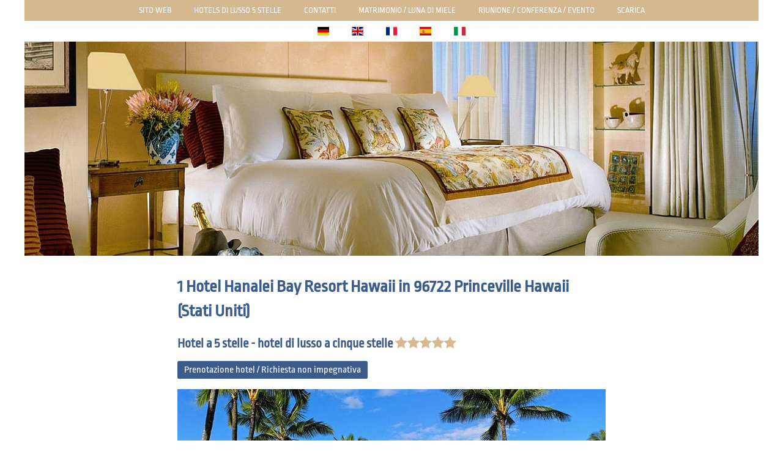

--- FILE ---
content_type: text/html; charset=UTF-8
request_url: https://www.hotels-5-stelle-di-lusso.de/it/hotel/id-1-hotel-hanalei-bay-resort-hawaii-stati-uniti/
body_size: 11373
content:
<!DOCTYPE html>
<html lang="it">
<head>

      <meta charset="UTF-8">
    <title>1 Hotel Hanalei Bay Resort Hawaii - 5 star luxury hotels</title>
    <base href="https://www.hotels-5-stelle-di-lusso.de/">

          <meta name="robots" content="index,follow">
      <meta name="keywords" content="">
      <meta name="description" content="Resort da golf a cinque stelle St. Regis Princeville Resort Hawaii Kaua&apos;i golf resort di lusso Hotel 5 stelle resort di lusso Kauai resort di lusso Hawaii …">
    
    <meta name="viewport" content="width=device-width,initial-scale=1.0">
        <link rel="stylesheet" href="bundles/hofffcalendarfield/flatpickr/flatpickr.min.css?v=85e6d5e8"><link rel="stylesheet" href="assets/css/layout.min.css,responsive.min.css,colorbox.min.css,bootstrap.min...-7a237320.css">        <script src="assets/js/jquery.min.js-c31f118d.js"></script><script src="bundles/hofffcalendarfield/flatpickr/flatpickr.min.js?v=85e6d5e8"></script><script src="bundles/hofffcalendarfield/flatpickr/l10n/it.js?v=85e6d5e8"></script>  
</head>
<body id="top" class="mac chrome blink ch131">

      
    <div id="wrapper" data-page-id="73">

      <div class="navigation">
        
<!-- indexer::stop -->
<nav class="mod_navigation block">

  
  <ul class="level_1">
      <li class="sibling first"><a href="it/" title="hotels di 5 stelle di lusso, Hotel di lusso cinque stelle, hotel di lusso 5 stelle ville" class="sibling first">Sito Web</a></li>
      <li class="sibling"><a href="it/hotels/" title="Hotel 5 stelle di lusso, hotels di lusso cinque stelle" class="sibling">Hotels di lusso 5 stelle</a></li>
      <li class="sibling"><a href="it/contatti/" title="Contatti" class="sibling">Contatti</a></li>
      <li class="sibling"><a href="it/matrimonio-luna-di-miele/" title="Hotel a 5 stelle per la pianificazione di matrimoni per eventi di prenotazione di hotel di lusso, resort di lusso a cinque stelle per la prenotazione di matrimoni in luna di miele" class="sibling">Matrimonio / luna di miele</a></li>
      <li class="sibling"><a href="it/riunione-conferenza-evento/" title="Hotel per conferenze, sala riunioni, seminari, hotel per conferenze, eventi in hotel a 5 stelle, eventi in hotel di lusso, conferenze in hotel a 5 stelle" class="sibling">Riunione / Conferenza / Evento</a></li>
      <li class="sibling last"><a href="it/scarica/" title="Scarica" class="sibling last">Scarica</a></li>
  </ul>
</nav>
<!-- indexer::continue -->

<!-- indexer::stop -->
<nav class="mod_changelanguage block">

<ul class="level_1">
      <li class="lang-de first"><a href="https://www.5-sterne-luxushotels.de/" class="lang-de first" hreflang="de" lang="de"><span class="flag-icon flag-icon-de"></span></a></li>
      <li class="lang-en"><a href="https://www.5-star-luxury-hotels.de/" class="lang-en" hreflang="en" lang="en"><span class="flag-icon flag-icon-gb"></span></a></li>
      <li class="lang-fr"><a href="https://www.de-luxe-hotels-5-etoiles.de/" class="lang-fr" hreflang="fr" lang="fr"><span class="flag-icon flag-icon-fr"></span></a></li>
      <li class="lang-es"><a href="https://www.hoteles-5-estrellas-de-lujo.de/" class="lang-es last" hreflang="es" lang="es"><span class="flag-icon flag-icon-es"></span></a></li>
      <li class="lang-it last"><a href="https://www.hotels-5-stelle-di-lusso.de/" class="lang-it last" hreflang="it" lang="it"><span class="flag-icon flag-icon-it"></span></a></li>
  </ul>
</nav>
<!-- indexer::continue -->      </div>

                        <header id="header">
            		<div class="imageslider">
			

<div class="ce_gallery block">

        
  
                        <div class="image" style="background-image: url('files/headerimages/01.jpg');"></div>
                            <div class="image" style="background-image: url('files/headerimages/02.jpg');"></div>
                            <div class="image" style="background-image: url('files/headerimages/03.jpg');"></div>
                            <div class="image" style="background-image: url('files/headerimages/04.jpg');"></div>
                            <div class="image" style="background-image: url('files/headerimages/05.jpg');"></div>
                            <div class="image" style="background-image: url('files/headerimages/06.jpg');"></div>
                            <div class="image" style="background-image: url('files/headerimages/07.jpg');"></div>
                            <div class="image" style="background-image: url('files/headerimages/08.jpg');"></div>
                            <div class="image" style="background-image: url('files/headerimages/09.jpg');"></div>
                            <div class="image" style="background-image: url('files/headerimages/10.jpg');"></div>
                            <div class="image" style="background-image: url('files/headerimages/11.jpg');"></div>
                            <div class="image" style="background-image: url('files/headerimages/12.jpg');"></div>
                            <div class="image" style="background-image: url('files/headerimages/13.jpg');"></div>
                            <div class="image" style="background-image: url('files/headerimages/14.jpg');"></div>
                            <div class="image" style="background-image: url('files/headerimages/15.jpg');"></div>
                            <div class="image" style="background-image: url('files/headerimages/16.jpg');"></div>
                            <div class="image" style="background-image: url('files/headerimages/17.jpg');"></div>
                            <div class="image" style="background-image: url('files/headerimages/18.jpg');"></div>
                            <div class="image" style="background-image: url('files/headerimages/19.jpg');"></div>
                            <div class="image" style="background-image: url('files/headerimages/20.jpg');"></div>
                            <div class="image" style="background-image: url('files/headerimages/21.jpg');"></div>
                            <div class="image" style="background-image: url('files/headerimages/22.jpg');"></div>
                            <div class="image" style="background-image: url('files/headerimages/23.jpg');"></div>
                            <div class="image" style="background-image: url('files/headerimages/24.jpg');"></div>
                            <div class="image" style="background-image: url('files/headerimages/25.jpg');"></div>
                            <div class="image" style="background-image: url('files/headerimages/26.jpg');"></div>
                            <div class="image" style="background-image: url('files/headerimages/27.jpg');"></div>
                            <div class="image" style="background-image: url('files/headerimages/28.jpg');"></div>
                            <div class="image" style="background-image: url('files/headerimages/29.jpg');"></div>
                            <div class="image" style="background-image: url('files/headerimages/30.jpg');"></div>
                            <div class="image" style="background-image: url('files/headerimages/31.jpg');"></div>
                            <div class="image" style="background-image: url('files/headerimages/32.jpg');"></div>
                            <div class="image" style="background-image: url('files/headerimages/33.jpg');"></div>
                            <div class="image" style="background-image: url('files/headerimages/34.jpg');"></div>
                            <div class="image" style="background-image: url('files/headerimages/35.jpg');"></div>
        

</div>

		</div>
		          </header>
              
      
              <div class="main">
          <div class="subcontent contentwidth">

                                        
                                                <div class="subcontent">
                    

  <div class="mod_article smallcontent block" id="article-77">
    
          
<div class="ce_metamodel_content block">

        
  
<div class="layout_full hoteldetails">

<div class="item first last even" data-hotel-id="166" data-hotel-name="1 Hotel Hanalei Bay Resort Hawaii">

	<h1>1 Hotel Hanalei Bay Resort Hawaii in 96722 Princeville Hawaii (Stati Uniti)</h1>

		<h2>Hotel a 5 stelle - hotel di lusso a cinque stelle <i class="fa fa-star" aria-hidden="true"></i><i class="fa fa-star" aria-hidden="true"></i><i class="fa fa-star" aria-hidden="true"></i><i class="fa fa-star" aria-hidden="true"></i><i class="fa fa-star" aria-hidden="true"></i></h2><a href="#" onclick="location.href=location.href + '#booking-form'; return false;" class="booking-form-link button">Prenotazione hotel / Richiesta non impegnativa</a>
		


	<div class="images clearfix field">
		<ul class="file">
<li class=" first even">
						<a class="cboxElement" data-lightbox="lb_mm_hotel.18.166" title="01.jpg" href="files/hotels/1768_H_St_Regis_Princeville_Resort/01.jpg">
			
						<img src="assets/images/3/01-4d3e87da.jpg" width="700" height="400" alt="">			
			</a>
	</li>
<li class=" odd">
						<a class="cboxElement" data-lightbox="lb_mm_hotel.18.166" title="02.jpg" href="files/hotels/1768_H_St_Regis_Princeville_Resort/02.jpg">
			
						<img src="assets/images/c/02-570a9e7f.jpg" width="700" height="400" alt="">			
			</a>
	</li>
<li class=" even">
						<a class="cboxElement" data-lightbox="lb_mm_hotel.18.166" title="03.jpg" href="files/hotels/1768_H_St_Regis_Princeville_Resort/03.jpg">
			
						<img src="assets/images/b/03-4b962795.jpg" width="700" height="400" alt="">			
			</a>
	</li>
<li class=" odd">
						<a class="cboxElement" data-lightbox="lb_mm_hotel.18.166" title="04.jpg" href="files/hotels/1768_H_St_Regis_Princeville_Resort/04.jpg">
			
						<img src="assets/images/4/04-9315df6c.jpg" width="700" height="400" alt="">			
			</a>
	</li>
<li class=" even">
						<a class="cboxElement" data-lightbox="lb_mm_hotel.18.166" title="05.jpg" href="files/hotels/1768_H_St_Regis_Princeville_Resort/05.jpg">
			
						<img src="assets/images/9/05-f60016b3.jpg" width="700" height="400" alt="">			
			</a>
	</li>
<li class=" odd">
						<a class="cboxElement" data-lightbox="lb_mm_hotel.18.166" title="06.jpg" href="files/hotels/1768_H_St_Regis_Princeville_Resort/06.jpg">
			
						<img src="assets/images/0/06-f6e3a73a.jpg" width="700" height="400" alt="">			
			</a>
	</li>
<li class=" even">
						<a class="cboxElement" data-lightbox="lb_mm_hotel.18.166" title="07.jpg" href="files/hotels/1768_H_St_Regis_Princeville_Resort/07.jpg">
			
						<img src="assets/images/f/07-98e5dda1.jpg" width="700" height="400" alt="">			
			</a>
	</li>
<li class=" odd">
						<a class="cboxElement" data-lightbox="lb_mm_hotel.18.166" title="08.jpg" href="files/hotels/1768_H_St_Regis_Princeville_Resort/08.jpg">
			
						<img src="assets/images/a/08-b3939a52.jpg" width="700" height="400" alt="">			
			</a>
	</li>
<li class=" even">
						<a class="cboxElement" data-lightbox="lb_mm_hotel.18.166" title="09.jpg" href="files/hotels/1768_H_St_Regis_Princeville_Resort/09.jpg">
			
						<img src="assets/images/0/09-1a3d3cdc.jpg" width="700" height="400" alt="">			
			</a>
	</li>
<li class=" odd">
						<a class="cboxElement" data-lightbox="lb_mm_hotel.18.166" title="10.jpg" href="files/hotels/1768_H_St_Regis_Princeville_Resort/10.jpg">
			
						<img src="assets/images/2/10-071b0121.jpg" width="700" height="400" alt="">			
			</a>
	</li>
<li class=" even">
						<a class="cboxElement" data-lightbox="lb_mm_hotel.18.166" title="11.jpg" href="files/hotels/1768_H_St_Regis_Princeville_Resort/11.jpg">
			
						<img src="assets/images/8/11-c8743d01.jpg" width="700" height="400" alt="">			
			</a>
	</li>
<li class=" odd">
						<a class="cboxElement" data-lightbox="lb_mm_hotel.18.166" title="12.jpg" href="files/hotels/1768_H_St_Regis_Princeville_Resort/12.jpg">
			
						<img src="assets/images/2/12-f68fc1b5.jpg" width="700" height="400" alt="">			
			</a>
	</li>
<li class=" even">
						<a class="cboxElement" data-lightbox="lb_mm_hotel.18.166" title="13.jpg" href="files/hotels/1768_H_St_Regis_Princeville_Resort/13.jpg">
			
						<img src="assets/images/4/13-5854dc3e.jpg" width="700" height="400" alt="">			
			</a>
	</li>
<li class=" odd">
						<a class="cboxElement" data-lightbox="lb_mm_hotel.18.166" title="14.jpg" href="files/hotels/1768_H_St_Regis_Princeville_Resort/14.jpg">
			
						<img src="assets/images/7/14-3d834ac1.jpg" width="700" height="400" alt="">			
			</a>
	</li>
<li class=" even">
						<a class="cboxElement" data-lightbox="lb_mm_hotel.18.166" title="15.jpg" href="files/hotels/1768_H_St_Regis_Princeville_Resort/15.jpg">
			
						<img src="assets/images/6/15-c4705187.jpg" width="700" height="400" alt="">			
			</a>
	</li>
<li class=" odd">
						<a class="cboxElement" data-lightbox="lb_mm_hotel.18.166" title="16.jpg" href="files/hotels/1768_H_St_Regis_Princeville_Resort/16.jpg">
			
						<img src="assets/images/b/16-bbbac927.jpg" width="700" height="400" alt="">			
			</a>
	</li>
<li class=" even">
						<a class="cboxElement" data-lightbox="lb_mm_hotel.18.166" title="17.jpg" href="files/hotels/1768_H_St_Regis_Princeville_Resort/17.jpg">
			
						<img src="assets/images/b/17-17507ec9.jpg" width="700" height="400" alt="">			
			</a>
	</li>
<li class=" odd">
						<a class="cboxElement" data-lightbox="lb_mm_hotel.18.166" title="preise.gif" href="files/hotels/1768_H_St_Regis_Princeville_Resort/preise.gif">
			
						<img src="assets/images/0/preise-706733e7.gif" width="203" height="116" alt="">			
			</a>
	</li>
<li class=" even">
						<a class="cboxElement" data-lightbox="lb_mm_hotel.18.166" title="preise2.gif" href="files/hotels/1768_H_St_Regis_Princeville_Resort/preise2.gif">
			
						<img src="assets/images/3/preise2-4909f4a5.gif" width="203" height="116" alt="">			
			</a>
	</li>
<li class=" last odd">
						<a class="cboxElement" data-lightbox="lb_mm_hotel.18.166" title="preise3.gif" href="files/hotels/1768_H_St_Regis_Princeville_Resort/preise3.gif">
			
						<img src="assets/images/1/preise3-5b2a5dba.gif" width="203" height="116" alt="">			
			</a>
	</li>
</ul>
	</div>

	<div class="description row field">
		<div class="col-xs-12 col-sm-2">
			<h4 class="title">Descrizione:</h4>
		</div>
		<div class="col-xs-12 col-sm-10">
			<p>Resort da golf a cinque stelle 1 Hotel Hanalei Bay former Princeville Resort Hawaii Kaua`i golf resort di lusso<br>Hotel 5 stelle resort di lusso Kauai resort di lusso Hawaii suites di lusso matrimoni<br>Il St. Regis Princeville Resort segna il primo resort leggendario del marchio in Hawai`i e introduce un livello senza pari di raffinatezza e lusso sereno in una delle destinazioni più straordinarie al mondo. Situato nella comunità turistica di 9.000 acri di Princeville a Hanalei, questo lussuoso resort di Kauai si trova sulla costa settentrionale dell `&#34;Isola del Giardino&#34; e offre ai visitatori tutti i servizi che ci si aspetta da una destinazione dell`isola considerata una delle più spettacolari delle Hawai` io. Gli ospiti del nostro resort Kauai risiedono in un bastione di raffinatezza tropicale con cucina che celebra i sapori locali insieme a una vasta gamma di attività diverse.<br><br>Questa è una proprietà assolutamente bella e ben gestita, con uno staff eccezionale che sa cosa significa Aloha e lo condivide con tutti i suoi ospiti. Potrebbe essere un viaggio di una vita venire qui e soggiornare al St. Regis, ma sarà anche un ricordo di una vita da custodire: spa di lusso di 10.000 piedi quadrati, centro fitness aperto 24 ore su 24, golf da campionato - Prince e Makai Corsi e piscina a sfioro.<br><br>Alloggio<br>Scendendo a cascata lungo una scogliera verso la baia di Hanalei, le camere sono molto spaziose con vista sulle montagne / sul giardino o sull`oceano con o senza terrazza. Le lenzuola sono a 300 capi con piumino in cotone 100% piuma d`oca. C`è una zona salotto, uno spazio di lavoro e una scrivania di grandi dimensioni con una mini porta e accesso internet ad alta velocità. L`opera d`arte originale è di artisti Kauai locali. La Prince Junior Suite è la camera più richiesta del resort ed è molto spaziosa di 820 piedi quadrati. I servizi includono una TV a schermo piatto LG HD da 42 pollici, docking station per iPod e radio da tavolo Denon. A partire dal momento in cui un cameriere ti saluta nella nostra grande porta, troverai l`esperienza St. Regis Princeville Resort come una serie di piaceri inaspettatamente rivelati. Le sistemazioni del St. Regis Princeville non fanno eccezione. Le camere degli ospiti sono allo stesso tempo rilassanti e seducenti, la camera dal design contemporaneo hawaiano riflette la tavolozza dei colori del cielo, del mare e della terra. L`arredamento personalizzato e le viste incantevoli sono arricchiti da una raccolta di esperienze sensoriali create dal St. Regis Princeville Resort per migliorare il senso dei nostri ospiti di questa singolare destinazione.<br><br>Camera con vista montagna o giardino<br>Le camere Mountain / Garden offrono un comfort di lusso in un giardino tropicale. Ogni camera presenta un arredamento contemporaneo hawaiano con raffinatezze moderne. Le camere sono dotate di un letto king-size o due letti matrimoniali adornati con lenzuola ricamate, sontuosi arredi personalizzati ed un elegante bagno in marmo con vasca oversize e doppio lavabo. Le camere dispongono di un esclusivo vetro trasparente che si rivela controllato elettronicamente per la vista o la privacy. Le camere sono situate ai piani 2-7 e 9. (circa 540 piedi quadrati)<br><br>Vista sulle montagne o sul giardino con terrazza<br>Vista sulle montagne o sul giardino con terrazza Le camere sono spaziose e offrono una terrazza privata arredata all`aperto. Le camere sono situate ai piani 1,4,9 e 10. (Circa 540 piedi quadrati)<br><br>Camera con vista sull`oceano<br>Le camere con vista sull`oceano sono elegantemente arredate con vista panoramica sull`Oceano Pacifico e rigogliosi giardini tropicali. Ogni camera presenta un arredamento contemporaneo hawaiano con raffinatezze moderne. Le camere dispongono di 1 letto king-size o 2 letti queen-size ornati con lenzuola ricamate, area salotto rilassata con arredi moderni e un sontuoso bagno in marmo con doppio lavabo e vasca oversize con combinazione doccia. Le camere dispongono di un esclusivo vetro trasparente che si rivela controllato elettronicamente per la vista o la privacy. Le camere sono situate dai piani 2-7. (547 piedi quadrati)<br><br>Camera con vista sull`oceano e terrazza<br>Le camere Ocean View Terrace sono situate a livello della piscina con splendide viste sull`Oceano Pacifico e rigogliosi giardini tropicali. Questa vibrante posizione è ideale per una famiglia e si trova a pochi passi dalla piscina dal design esclusivo, dalla piscina per bambini adiacente e dall`area lounge orientata alla famiglia. Gli ospiti possono anche godere della comodità di cenare a bordo piscina presso il Nalu Kai Restaurant &amp; Bar all`aperto. Le camere dispongono di due letti queen size o di un letto king size adornato con 300 lenzuola a filo e piumino in cotone 100% sormontato Goditi un`accogliente area salotto con un divano a due posti, due sedie occasionali e un tavolino con piano in vetro in questa spaziosa camera. Ogni camera Ocean View with Terrace offre una console di intrattenimento che si apre per rivelare un televisore HD a schermo piatto LG da 42 pollici, una radio da tavolo Denon e una docking station per iPod. Opere d`arte accattivanti di artisti Kauai aggiungono alla piacevole cornice. I viaggiatori d`affari troveranno uno spazio di lavoro invitante con una scrivania di grandi dimensioni con una mini porta one-touch e l`accesso a Internet ad alta velocità che rende un efficiente ufficio fuori casa.<br><br>Il sontuoso bagno in marmo accoglie gli ospiti con squisiti accessori Remède, una vasca da bagno oversize, soffione regolabile e doppio lavabo in ceramica, tutti con finiture cromate lucide. Una partizione di vetro tra il bagno e la zona notte può essere controllata elettronicamente per rivelare la vista sull`oceano o ombreggiata per la privacy. Accappatoi e pantofole di peluche attendono ogni ospite. Le camere sono situate al 1 ° piano.<br><br>Camera premium con vista sull`oceano<br>Le camere premium con vista sull`oceano offrono splendide viste panoramiche sulla baia di Hanalei e sull`Oceano Pacifico. Rilassati in un`oasi di calma e raffinata eleganza. Ogni camera presenta un arredamento contemporaneo hawaiano con raffinatezze moderne. Le camere dispongono di 1 letto king-size o 2 letti queen-size ornati con lenzuola ricamate, zona soggiorno rilassata con mobili personalizzati e un sontuoso bagno in marmo con doppio lavabo e vasca oversize con combinazione doccia. Una zona salotto di fronte alla grande finestra espansiva offre un luogo perfetto per ammirare le spettacolari viste sull`oceano. Le camere si trovano dal 4 ° al 11 ° piano. (547 piedi quadrati)<br><br>Suites<br><br>Suite con vista sull`oceano Monarch<br>La Suite Monarch offre ai suoi ospiti lo splendore di un`atmosfera ispirata alla maestosa bellezza di Kauai. Rilassati sulla tua terrazza privata con vista sull`Oceano Pacifico incontaminato che evidenzia la catena montuosa &#34;Bali Hai&#34;. Goditi il ​​bagno della Suite Monarch con una finestra di vetro oversize firmata controllata elettronicamente per la vista o la privacy di fronte alla lussuosa vasca idromassaggio in marmo e doppio lavabo. Le suite Monarch Ocean View godono del servizio esclusivo maggiordomo St. Regis (820 piedi quadrati)<br><br>Suite Junior Prince<br>La Prince Junior Suite incarna il nobile lignaggio del passato reale di Princeville. Con un grazioso ambiente residenziale, sei avvolto in uno spazio senza tempo e sereno. Una sofisticata combinazione di motivi isolani e trame naturali evoca la posizione sul mare. Sequestrata nelle posizioni preferite ai piani 8-11, la Prince Junior Suite è la nostra più richiesta. Le suite Prince dispongono di un ingresso foyer invitante con opere d`arte originali, un insieme di camere da letto separate da una console di intrattenimento su misura e una zona soggiorno e pranzo con decorazioni contemporanee. La &#34;suite da bagno&#34; Prince include un`ampia finestra in vetro controllata elettronicamente per la vista o la privacy. Le Junior Suite Prince godono del servizio esclusivo maggiordomo St. Regis (820 piedi quadrati)<br><br>Bali Hai Signature Suite<br>La caratteristica Suite &#34;Bali Hai&#34; è chiamata per il leggendario picco di montagna che può essere visto dall`hotel e reso famoso nel film &#34;Sud Pacifico&#34;. Questo rifugio esotico è uno spazio loft a due piani con un motivo a isola e una tavolozza di colori naturali. La suite comprende un ampio soggiorno, una sala da pranzo formale per sei persone, un bagno per gli ospiti e una cucina completamente attrezzata con un ingresso separato per maggiordomo. Una scala conduce alla camera da letto principale con un letto matrimoniale e una magnifica suite in marmo con ampia vasca idromassaggio, doccia separata, spogliatoio e lussuosi prodotti da bagno. Gli ospiti della Bali Hai Suite godono del servizio esclusivo di maggiordomo St. Regis. (1.800 piedi quadrati).<br><br>Suite St. Regis con vista sull`oceano<br>Ci sono sette suite St. Regis Ocean View squisitamente arredate. Un atrio si apre su una spaziosa area salotto e sala da pranzo, mentre la camera da letto adiacente comprende un ensemble matrimoniale. L`elegante bagno in marmo ha una doccia e vasca separate e una toletta. Doppi set di finestre rivelano viste superbe per la camera da letto / sala da pranzo e il soggiorno. I legni chiari e l`arredamento sobrio e moderno, evidenziati con i colori tratti dal verdeggiante paesaggio delle Hawaii, danno un tono colto. Le suite St. Regis Ocean View godono del servizio esclusivo di maggiordomo St. Regis. (1.200 piedi quadrati)<br><br>Suite presidenziale<br>Lussuosa indulgenza ed eleganza impeccabile caratterizzano la Suite Presidenziale. Splendidamente arredata, la suite circonda gli ospiti con una generosa miscela residenziale in stile glamour e comfort. La Suite Presidenziale si trova all`ultimo piano dell`hotel e offre viste avvolgenti sulla baia di Hanalei e sulle montagne circostanti. La suite comprende una hall d`ingresso in marmo di quarzite blu brillante, ampio soggiorno, sala da pranzo formale, camera matrimoniale e cucina completamente attrezzata con ingresso maggiordomo separato. Una squisita suite da bagno in marmo dispone di un`ampia vasca idromassaggio, doccia separata, zona spogliatoio e prodotti da bagno. Gli ospiti delle suite presidenziali godono del servizio esclusivo di maggiordomo St. Regis. (1.800 piedi quadrati)<br><br>Suite Reale<br>La Royal Suite è un santuario di raffinata eleganza dove il servizio è elevato a una forma d`arte. Un vestibolo d`ingresso privato vi dà il benvenuto nel grande salone e nella sala da pranzo formale. Il design degli interni della suite abbraccia l`interazione tra interni ed esterni, una firma della vita in stile hawaiano. Panorami mozzafiato ti circondano e riflettono la composizione in continua evoluzione dello scenario e l`imponenza di questo ritiro sull`oceano. La suite presenta splendide opere d`arte e sontuosi arredi personalizzati che evocano una sensazione residenziale di comfort.<br>La Royal Suite dispone di una sala di intrattenimento con sistema audio premium, una stanza per gli ospiti adiacente alla cucina completamente attrezzata con ingresso da maggiordomo, un wet bar, una suite matrimoniale e una &#34;Royal Spa&#34;, che include una vasca idromassaggio surround in marmo costruita su misura vasca, ampia cabina doccia per due e zona spogliatoio. Gli ospiti della Royal Suite godono del servizio esclusivo di maggiordomo St. Regis. (2.400 piedi quadrati).<br><br>Il rinomato Makai Golf Club del 1 Hotel Hanalei Bay former Princeville Resort Hawaii è un progetto Robert Trent Jones Jr., inaugurato nel 1971, ridisegnato e riaperto nel 2010. Il corso Makai si snoda tra laghi sereni, boschi nativi e la spettacolare costa con vista su Bali Hai e Hanalei Bay. Il corso gioca su un par 72 con quattro diversi set di tees che possono essere allungati a più di 7.200 iarde dalle punte.<br>Il rinnovamento di Robert Trent Jones Jr. prevede l`introduzione dell`erba del tappeto erboso Seashore Paspalum su tutti i fairway e green, offrendo spettacolari superfici di gioco per i golfisti di tutti i livelli. Ulteriori miglioramenti includono la riconfigurazione di complessi verdi e bordi verdi, nonché il rimodellamento audace di tutti i bunker. La 7a buca distintiva sul campo di Makai gioca a 213 iarde dai tee posteriori. Consiste in un avvincente tee sparato su scenografiche scogliere, in un verde circondato da brillanti bunker bianchi e viste surreali sulle montagne e sull`Oceano Pacifico.<br><br>Matrimoni e luna di miele<br>Per sempre inizia qui<br>Mentre il sole bacia l`orizzonte e tu sei inondato di luce dorata, i tuoi voti sono sollevati dagli alisei eterni e sparsi per oltre un milione di miglia del Pacifico. Sia che tu preveda una cerimonia intima sotto il baldacchino di un albero di kamani, o un grande affare in una sala da ballo aperta sul mare, i nostri consulenti per le celebrazioni sfidano qualsiasi ostacolo alla realizzazione del tuo sogno.<br><br>Cerimonie<br>Momenti romantici nelle nostre location per matrimoni a Kauai svelati tra cascate di montagna, lussureggianti foreste hawaiane e piscine di maree. Questa bellezza è esaltata dalla bellezza della cultura delle Hawaii, un`ospitalità speciale che accoglie gli ospiti con calore e aloha. Sia che tu preferisca una cerimonia di nozze a piedi nudi in riva al mare o un tradizionale scambio di voti al tramonto, The St. Regis Princeville Resort personalizzerà una cerimonia di nozze unicamente tua.<br><br>SPA: La Halele`a Spa del St. Regis è una spa estremamente elegante e splendidamente decorata il cui ambiente ti rilassa immediatamente mentre sei accolto dal personale cordiale e accogliente. La spa è di 11.000 piedi quadrati e dispone di dodici sale per trattamenti, una sauna; bagno turco con essenze tropicali; Camerini; una camera per coppie e persino una camera VIP; docce con caratteristiche a cascata; e, una deliziosa sala relax che potresti non voler lasciare per ore. I trattamenti personalizzati del centro benessere combinano tecniche occidentali con tradizioni curative hawaiane, tra cui piante e frutti freschi dell`isola. La Halele`a Spa offre una scelta di nove tipi di massaggi, tra cui sport, massaggi per le mamme in attesa e coppie.</p>		</div>
	</div>

	<div class="address row field">
		<div class="col-xs-12 col-sm-2">
			<h4 class="title">Address:</h4>
		</div>
		<div class="col-xs-12 col-sm-10">
			<p>5520 Ka Haku Road, Princeville Kaua‘i Hawaii<br>
			96722			Princeville Hawaii</p>
		</div>
	</div>

	
	
	<div class="booking field center">
		<a href="/" class="button">Unverbindliche Anfrage</a>
	</div>

	<meta name="keywords" content="Resort da golf a cinque stelle St. Regis Princeville Resort Hawaii Kaua&#39;i, Hawaii golf resort di lusso Kauai Hotel 5 stelle, Hawaii resort di lusso Kauai suite, Kauai resort di lusso cinque stelle Hawaii matrimoni">

</div>
</div>

</div>

<!-- indexer::stop -->
<div class="ce_form block" id="booking-form">

      <h3>Richiesta non impegnativa</h3>
  
  <form method="post" enctype="application/x-www-form-urlencoded" class="booking">
    <div class="formbody">
              <input type="hidden" name="FORM_SUBMIT" value="auto_form_8">
        <input type="hidden" name="REQUEST_TOKEN" value="a4a9775127caf.zEgMKhtJdLZqUbLA7tJMRAO06yNhjW1HxzalFkkvIzU.qjJKTXw6QfE4MvPziaIuFG_h32IsxCYVhgDKSRtmVUGnO0lATR0a81s32Q">
                    
<input type="hidden" name="sndml" value="lih1hhb-reservations@1hotels.com">

<input type="hidden" name="hotel" value="1 Hotel Hanalei Bay Resort Hawaii">
      
<div class="widget widget-explanation explanation">
  <p><span class="m_7278974518160917829tlid-translation"><span lang="IT">NOTA: tutte le prenotazioni sono soggette a disponibilità e confermate dall'hotel.</span></span><span lang="IT"><br><br><span class="m_7278974518160917829tlid-translation">Completa tutti i campi contrassegnati da un asterisco (*). L'hotel vi contatterà al più presto!</span></span></p></div>

<div class="widget widget-text widget-calendar mandatory">
        <label for="ctrl_138" class="mandatory">
              <span class="invisible">Campo obbligatorio </span>Data d'arrivo<span class="mandatory">*</span>
          </label>
  
    
  <div id="ctrl_138_wrapper">
    <input type="text" name="arrivaldate" id="ctrl_138" class="text mandatory" value="" required placeholder="Data d&apos;arrivo" data-input autocomplete="off" style="width:80%;">
    
      <a class="input-button" style="cursor: pointer;" title="Select date" data-toggle="">
          <svg xmlns="http://www.w3.org/2000/svg" xmlns:xlink="http://www.w3.org/1999/xlink" viewBox="0 0 17 17" style="width: 16px; height: 18px;"><g></g><path d="M14 2V1h-3v1H6V1H3v1H0v15h17V2h-3zM12 2h1v2h-1V2zM4 2h1v2H4V2zM16 16H1v-8.921h15V16zM1 6.079v-3.079h2v2h3V3h5v2h3V3h2v3.079H1z" fill="#000"></path></svg>
        </a>
    </div>

  <script type="text/javascript">
    picker_138 = flatpickr("#ctrl_138_wrapper", {
      "locale": "it",
      "dateFormat": "d.m.Y",
      "allowInput": true,
      "weekNumbers": true,
          "minDate": new Date().fp_incr(0),
                  "wrap": true,
                });
  </script>
</div>

<div class="widget widget-text widget-calendar mandatory">
        <label for="ctrl_139" class="mandatory">
              <span class="invisible">Campo obbligatorio </span>Data di partenza<span class="mandatory">*</span>
          </label>
  
    
  <div id="ctrl_139_wrapper">
    <input type="text" name="departuredate" id="ctrl_139" class="text mandatory" value="" required placeholder="Data di partenza" data-input autocomplete="off" style="width:80%;">
    
      <a class="input-button" style="cursor: pointer;" title="Select date" data-toggle="">
          <svg xmlns="http://www.w3.org/2000/svg" xmlns:xlink="http://www.w3.org/1999/xlink" viewBox="0 0 17 17" style="width: 16px; height: 18px;"><g></g><path d="M14 2V1h-3v1H6V1H3v1H0v15h17V2h-3zM12 2h1v2h-1V2zM4 2h1v2H4V2zM16 16H1v-8.921h15V16zM1 6.079v-3.079h2v2h3V3h5v2h3V3h2v3.079H1z" fill="#000"></path></svg>
        </a>
    </div>

  <script type="text/javascript">
    picker_139 = flatpickr("#ctrl_139_wrapper", {
      "locale": "it",
      "dateFormat": "d.m.Y",
      "allowInput": true,
      "weekNumbers": true,
          "minDate": new Date().fp_incr(1),
                  "wrap": true,
                });
  </script>
</div>

<div class="widget widget-text mandatory">
        <label for="ctrl_142" class="mandatory">
              <span class="invisible">Campo obbligatorio </span>Notti<span class="mandatory">*</span>
          </label>
  
    
  <input type="number" name="nights" id="ctrl_142" class="text mandatory" value="" required placeholder="Notti" step="any">
</div>

<div class="widget widget-text mandatory">
        <label for="ctrl_143" class="mandatory">
              <span class="invisible">Campo obbligatorio </span>Categoria di camera<span class="mandatory">*</span>
          </label>
  
    
  <input type="text" name="category" id="ctrl_143" class="text mandatory" value="" required placeholder="Categoria di camera">
</div>

<div class="widget widget-checkbox">
    
    <fieldset id="ctrl_144" class="checkbox_container">

          <legend>
                  Mezza pensione              </legend>
    
    
    <input type="hidden" name="halfboard" value="">

          
              <span><input type="checkbox" name="halfboard" id="opt_144_0" class="checkbox" value="sì" checked> <label id="lbl_144_0" for="opt_144_0">Sì</label></span>
      
          
  </fieldset>
</div>

<div class="widget widget-checkbox">
    
    <fieldset id="ctrl_145" class="checkbox_container">

          <legend>
                  Colazione se non inclusa nella tariffa              </legend>
    
    
    <input type="hidden" name="breakfast" value="">

          
              <span><input type="checkbox" name="breakfast" id="opt_145_0" class="checkbox" value="sì" checked> <label id="lbl_145_0" for="opt_145_0">Sì</label></span>
      
          
  </fieldset>
</div>

<div class="widget widget-text mandatory">
        <label for="ctrl_146" class="mandatory">
              <span class="invisible">Campo obbligatorio </span>Numero di persone<span class="mandatory">*</span>
          </label>
  
    
  <input type="number" name="amountpersons" id="ctrl_146" class="text mandatory" value="" required placeholder="Numero di persone" step="any">
</div>

<div class="widget widget-text mandatory">
        <label for="ctrl_147" class="mandatory">
              <span class="invisible">Campo obbligatorio </span>Il tuo cognome<span class="mandatory">*</span>
          </label>
  
    
  <input type="text" name="name" id="ctrl_147" class="text mandatory" value="" required placeholder="Il tuo cognome">
</div>

<div class="widget widget-text mandatory">
        <label for="ctrl_148" class="mandatory">
              <span class="invisible">Campo obbligatorio </span>Il tuo nome<span class="mandatory">*</span>
          </label>
  
    
  <input type="text" name="firstname" id="ctrl_148" class="text mandatory" value="" required placeholder="Il tuo nome">
</div>

<div class="widget widget-text mandatory">
        <label for="ctrl_149" class="mandatory">
              <span class="invisible">Campo obbligatorio </span>Via<span class="mandatory">*</span>
          </label>
  
    
  <input type="text" name="street" id="ctrl_149" class="text mandatory" value="" required placeholder="Via">
</div>

<div class="widget widget-text mandatory">
        <label for="ctrl_150" class="mandatory">
              <span class="invisible">Campo obbligatorio </span>numero<span class="mandatory">*</span>
          </label>
  
    
  <input type="text" name="number" id="ctrl_150" class="text mandatory" value="" required placeholder="numero">
</div>

<div class="widget widget-text mandatory">
        <label for="ctrl_151" class="mandatory">
              <span class="invisible">Campo obbligatorio </span>CAP<span class="mandatory">*</span>
          </label>
  
    
  <input type="number" name="zipcode" id="ctrl_151" class="text mandatory" value="" required placeholder="CAP" step="any">
</div>

<div class="widget widget-text">
        <label for="ctrl_152">
              Città*          </label>
  
    
  <input type="text" name="city" id="ctrl_152" class="text" value="" placeholder="Città">
</div>

<div class="widget widget-text">
        <label for="ctrl_153">
              Paese di residenza*          </label>
  
    
  <input type="text" name="country" id="ctrl_153" class="text" value="" placeholder="Paese di residenza">
</div>

<div class="widget widget-text mandatory">
        <label for="ctrl_154" class="mandatory">
              <span class="invisible">Campo obbligatorio </span>Numero di telefono con prefisso<span class="mandatory">*</span>
          </label>
  
    
  <input type="text" name="phone" id="ctrl_154" class="text mandatory" value="" required placeholder="Numero di telefono con prefisso">
</div>

<div class="widget widget-text mandatory">
        <label for="ctrl_155" class="mandatory">
              <span class="invisible">Campo obbligatorio </span>Il tuo indirizzo di posta elettronica<span class="mandatory">*</span>
          </label>
  
    
  <input type="email" name="email" id="ctrl_155" class="text mandatory" value="" required placeholder="max@mustermann.de">
</div>

<div class="widget widget-textarea">
        <label for="ctrl_157">
              Il tuo messaggio          </label>
  
    
  <textarea name="message" id="ctrl_157" class="textarea" rows="4" cols="40" placeholder="Il tuo messaggio"></textarea>
</div>

<div class="widget widget-checkbox">
    
    <fieldset id="ctrl_158" class="checkbox_container">

    
    
    <input type="hidden" name="cookies_accepted" value="">

          
              <span><input type="checkbox" name="cookies_accepted" id="opt_158_0" class="checkbox" value="yes"> <label id="lbl_158_0" for="opt_158_0">Acconsento all&#39;utilizzo della mia e-mail e del telefono. Accetto che DLW Die Luxushotels weltweit GmbH Luxury Hotels in tutto il mondo utilizzi il mio numero di telefono e indirizzo e-mail per fornirmi ulteriori informazioni su prodotti e servizi. Accetto che DLW Hotels utilizzi il mio numero di telefono e il mio indirizzo e-mail per il sondaggio sulla soddisfazione dei clienti. Accetto inoltre che possa coinvolgere un fornitore di servizi accuratamente selezionato che è stato obbligato in relazione alla protezione dei dati. Posso ritirare la mia dichiarazione in qualsiasi momento, in tutto o in parte, con effetto per il futuro. Troverai i nostri recapiti nel footer sottostante. I tuoi dati saranno inoltrati al nostro hoster netcup GmbH.</label></span>
      
          
  </fieldset>
</div>

<div class="widget widget-checkbox mandatory">
    
    <fieldset id="ctrl_159" class="checkbox_container mandatory">

    
    
    <input type="hidden" name="privacy_accepted" value="">

          
              <span><input type="checkbox" name="privacy_accepted" id="opt_159_0" class="checkbox" value="yes" required> <label id="lbl_159_0" for="opt_159_0">Ho letto e accetto la <a href="it/privacy/" target="_blank">Privacy Policy</a>.</label></span>
      
          
  </fieldset>
</div>

<div class="widget widget-checkbox mandatory">
    
    <fieldset id="ctrl_160" class="checkbox_container mandatory">

    
    
    <input type="hidden" name="terms_accepted" value="">

          
              <span><input type="checkbox" name="terms_accepted" id="opt_160_0" class="checkbox" value="yes" required> <label id="lbl_160_0" for="opt_160_0">Ho letto e accetto i <a href="it/terms-of-use/" target="_blank">termini di utilizzo</a>.</label></span>
      
          
  </fieldset>
</div>
<div style="display: none !important">
	<label for="ctrl_161">Don't fill this field</label>	<input type="text" name="email-2" id="ctrl_161" class="rsas-field" value=""><label for="ctrl_161_2">Don't fill this field</label><input type="text" name="url" id="ctrl_161_2" class="rsas-field" value=""><label for="ctrl_161_3">Don't fill this field</label><input type="text" name="cS73YunvpR6es7HcobzGJQ" id="ctrl_161_3" class="rsas-field" value="rL7T3vgMljQraeX1kpTb4A"><script>(function(){var a=document.getElementById('ctrl_161_3'),b=a.value;a.value=a.name;a.name=b})()</script></div>

<div class="widget widget-submit center">
    
        <button type="submit" id="ctrl_162" class="submit center">Send</button>
  </div>
    </div>
  </form>

</div>
<!-- indexer::continue -->
    
      </div>

                  </div>
                                          
          </div>
        </div>
      
      
              <footer id="footer">
          <div class="contentwidth">
            <div class="copy">
              
<div class="clearfix" style="display: inline-block; margin-bottom: 10px;"><div style="float: left;"><img src="/files/hotels/logo/dlw_2014.png" alt="" style="width: 60px; height: auto; margin-right: 20px;" /></div><div style="float: right; margin-top: 10px;">
DLW Die Luxushotels weltweit GmbH - Hotelreservierung weltweit<br>
DLW Luxury Hotels worldwide - Hotelreservations worldwide</div></div>
<br>
<img src="/files/5-sterne-luxushotels/img/Patent_DLW_5_sterne_AKTUELL.jpg" alt="" style="width: 100%; max-width: 300px; height: auto;">
 <br>
Kapellenkamp 7 - 23569 Lübeck - Deutschland / Germany<br>
Tel. +49 - 451 - 39 69 470 - Fax. +49 - 451 - 39 68 757<br>
 <br>
© 2026 <a href="/">www.hotels-5-stelle-di-lusso.de</a><br>
<a href="&#109;&#97;&#105;&#108;&#116;&#111;&#58;&#105;&#x6E;&#102;&#x6F;&#64;&#x68;&#111;&#x74;&#101;&#x6C;&#115;&#x2D;&#53;&#x2D;&#115;&#x74;&#101;&#x6C;&#108;&#x65;&#45;&#x64;&#105;&#x2D;&#108;&#x75;&#115;&#x73;&#111;&#x2E;&#100;&#x65;" class="email">&#105;&#x6E;&#102;&#x6F;&#64;&#x68;&#111;&#x74;&#101;&#x6C;&#115;&#x2D;&#53;&#x2D;&#115;&#x74;&#101;&#x6C;&#108;&#x65;&#45;&#x64;&#105;&#x2D;&#108;&#x75;&#115;&#x73;&#111;&#x2E;&#100;&#x65;</a>

<!-- indexer::stop -->
<nav class="mod_customnav block">

  
  <ul class="level_1">
      <li class="first"><a href="it/imprint/" title="Imprint" class="first">Imprint</a></li>
      <li><a href="it/disclaimer/" title="Disclaimer">Disclaimer</a></li>
      <li><a href="it/privacy/" title="Privacy">Privacy</a></li>
      <li class="last"><a href="it/terms-of-use/" title="Terms of use" class="last">Terms of use</a></li>
  </ul>
</nav>
<!-- indexer::continue -->

            </div>
    		<a href="javascript:cookiebar.show(true);">Privacy settings</a>
          </div>
        </footer>
      
    </div>

      
  
<script src="assets/colorbox/js/colorbox.min.js?v=1.6.4.2"></script>
<script>
  jQuery(function($) {
    $('a[data-lightbox]').map(function() {
      $(this).colorbox({
        // Put custom options here
        loop: false,
        rel: $(this).attr('data-lightbox'),
        maxWidth: '95%',
        maxHeight: '95%'
      });
    });
  });
</script>

<script type="text/javascript" src="/files/5-sterne-luxushotels/js/vendor/jquery.cycle2.min.js"></script>
<script type="text/javascript" src="/files/5-sterne-luxushotels/js/vendor/reflection-jquery/js/reflection.js"></script>
<script type="text/javascript" src="/files/5-sterne-luxushotels/js/main.js"></script>
<link href="/files/5-sterne-luxushotels/css/select2.min.css" rel="stylesheet" />
<script src="/files/5-sterne-luxushotels/js/select2.min.js"></script>
<script src="/files/5-sterne-luxushotels/js/it.js"></script>

<script>
    $('.ce_form select,.ce_metamodels_frontendfilter select').select2({
        language: "it"
    }).on('select2:select', function (e) {
      e.target.closest("form").submit();
    });
	
	// Convert titles on start page
	function adjustTitles() {
		$('h1').each(function() {
			let content = $(this).html();
			if ($('.teasertable td').first().css('display') == 'block') { // $('body').hasClass('mobile')
				content = content.replaceAll(' - ', '<br>');
			} else {
				content = content.replaceAll('<br>', ' - ');
			}
			$(this).html(content);
		});
		
		$('h3').each(function() {
			let content = $(this).html();
			if ($('.teasertable td').first().css('display') == 'block') {
				content = content.replaceAll(', ', '<br>');
			} else {
				content = content.replaceAll('<br>', ', ');
			}
			$(this).html(content);
		});
	}
	adjustTitles();
	$(window).resize(adjustTitles);
	
	// Auto-focus search field on open
	$(document).on('select2:open', function() {
    	window.setTimeout(function() {
    		document.querySelector('.select2-search__field').focus();
    	}, 50);
	});
	// Submit on enter
	$(document).on('keyup keydown', 'input.select2-search__field', function(e) {
		if (e.keyCode === 13 && $('#quicksearch').length > 0) {
        	$('#quicksearch').submit();
    	}
	});
</script>
</body>
</html>


--- FILE ---
content_type: text/css
request_url: https://www.hotels-5-stelle-di-lusso.de/assets/css/layout.min.css,responsive.min.css,colorbox.min.css,bootstrap.min...-7a237320.css
body_size: 16094
content:
body,form,figure{margin:0;padding:0}img{border:0}header,footer,nav,section,aside,article,figure,figcaption{display:block}body{font-size:100.01%}select,input,textarea{font-size:99%}#container,.inside{position:relative}#main,#left,#right{float:left;position:relative}#main{width:100%}#left{margin-left:-100%}#right{margin-right:-100%}#footer{clear:both}#main .inside{min-height:1px}.ce_gallery>ul,.content-gallery>ul{margin:0;padding:0;overflow:hidden;list-style:none}.ce_gallery>ul li,.content-gallery>ul li{float:left}.ce_gallery>ul li.col_first,.content-gallery>ul li.col_first{clear:left}.float_left,.media--left>figure{float:left}.float_right,.media--right>figure{float:right}.block{overflow:hidden}.media{display:flow-root}.clear,#clear{height:.1px;font-size:.1px;line-height:.1px;clear:both}.invisible{border:0;clip:rect(0 0 0 0);height:1px;margin:-1px;overflow:hidden;padding:0;position:absolute;width:1px}.custom{display:block}#container:after,.custom:after{content:"";display:table;clear:both}
@media (max-width:767px){#wrapper{margin:0;width:auto}#container{padding-left:0;padding-right:0}#main,#left,#right{float:none;width:auto}#left{right:0;margin-left:0}#right{margin-right:0}}img{max-width:100%;height:auto}.audio_container audio{max-width:100%}.video_container video{max-width:100%;height:auto}.aspect,.responsive{position:relative;height:0}.aspect iframe,.responsive iframe{position:absolute;top:0;left:0;width:100%;height:100%}.aspect--16\:9,.responsive.ratio-169{padding-bottom:56.25%}.aspect--16\:10,.responsive.ratio-1610{padding-bottom:62.5%}.aspect--21\:9,.responsive.ratio-219{padding-bottom:42.8571%}.aspect--4\:3,.responsive.ratio-43{padding-bottom:75%}.aspect--3\:2,.responsive.ratio-32{padding-bottom:66.6666%}
#colorbox,#cboxOverlay,#cboxWrapper{position:absolute;top:0;left:0;z-index:9999;overflow:hidden;-webkit-transform:translate3d(0,0,0)}#cboxWrapper{max-width:none}#cboxOverlay{position:fixed;width:100%;height:100%}#cboxMiddleLeft,#cboxBottomLeft{clear:left}#cboxContent{position:relative}#cboxLoadedContent{overflow:auto;-webkit-overflow-scrolling:touch}#cboxTitle{margin:0}#cboxLoadingOverlay,#cboxLoadingGraphic{position:absolute;top:0;left:0;width:100%;height:100%}#cboxPrevious,#cboxNext,#cboxClose,#cboxSlideshow{cursor:pointer}.cboxPhoto{float:left;margin:auto;border:0;display:block;max-width:none;-ms-interpolation-mode:bicubic}.cboxIframe{width:100%;height:100%;display:block;border:0;padding:0;margin:0}#colorbox,#cboxContent,#cboxLoadedContent{box-sizing:content-box;-moz-box-sizing:content-box;-webkit-box-sizing:content-box}#cboxOverlay{background:#000;opacity:.9;filter:alpha(opacity = 90)}#colorbox{outline:0}#cboxContent{margin-top:20px;background:#000}.cboxIframe{background:#fff}#cboxError{padding:50px;border:1px solid #ccc}#cboxLoadedContent{border:5px solid #000;background:#fff}#cboxTitle{position:absolute;top:-20px;left:0;color:#ccc}#cboxCurrent{position:absolute;top:-20px;right:0;color:#ccc}#cboxLoadingGraphic{background:url(../../assets/colorbox/images/loading.gif) no-repeat center center}#cboxPrevious,#cboxNext,#cboxSlideshow,#cboxClose{border:0;padding:0;margin:0;overflow:visible;width:auto;background:0 0}#cboxPrevious:active,#cboxNext:active,#cboxSlideshow:active,#cboxClose:active{outline:0}#cboxSlideshow{position:absolute;top:-20px;right:90px;color:#fff}#cboxPrevious{position:absolute;top:50%;left:5px;margin-top:-32px;background:url(../../assets/colorbox/images/controls.png) no-repeat top left;width:28px;height:65px;text-indent:-9999px}#cboxPrevious:hover{background-position:bottom left}#cboxNext{position:absolute;top:50%;right:5px;margin-top:-32px;background:url(../../assets/colorbox/images/controls.png) no-repeat top right;width:28px;height:65px;text-indent:-9999px}#cboxNext:hover{background-position:bottom right}#cboxClose{position:absolute;top:5px;right:5px;display:block;background:url(../../assets/colorbox/images/controls.png) no-repeat top center;width:38px;height:19px;text-indent:-9999px}#cboxClose:hover{background-position:bottom center}
/*!
 * Bootstrap v3.3.5 (http://getbootstrap.com)
 * Copyright 2011-2015 Twitter, Inc.
 * Licensed under MIT (https://github.com/twbs/bootstrap/blob/master/LICENSE)
 */

/*!
 * Generated using the Bootstrap Customizer (http://getbootstrap.com/customize/?id=ce16f18174bded7e3f7b)
 * Config saved to config.json and https://gist.github.com/ce16f18174bded7e3f7b
 *//*!
 * Bootstrap v3.3.5 (http://getbootstrap.com)
 * Copyright 2011-2015 Twitter, Inc.
 * Licensed under MIT (https://github.com/twbs/bootstrap/blob/master/LICENSE)
 *//*! normalize.css v3.0.3 | MIT License | github.com/necolas/normalize.css */html{font-family:sans-serif;-ms-text-size-adjust:100%;-webkit-text-size-adjust:100%}body{margin:0}article,aside,details,figcaption,figure,footer,header,hgroup,main,menu,nav,section,summary{display:block}audio,canvas,progress,video{display:inline-block;vertical-align:baseline}audio:not([controls]){display:none;height:0}[hidden],template{display:none}a{background-color:transparent}a:active,a:hover{outline:0}abbr[title]{border-bottom:1px dotted}b,strong{font-weight:bold}dfn{font-style:italic}h1{font-size:2em;margin:0.67em 0}mark{background:#ff0;color:#000}small{font-size:80%}sub,sup{font-size:75%;line-height:0;position:relative;vertical-align:baseline}sup{top:-0.5em}sub{bottom:-0.25em}img{border:0}svg:not(:root){overflow:hidden}figure{margin:1em 40px}hr{-webkit-box-sizing:content-box;-moz-box-sizing:content-box;box-sizing:content-box;height:0}pre{overflow:auto}code,kbd,pre,samp{font-family:monospace, monospace;font-size:1em}button,input,optgroup,select,textarea{color:inherit;font:inherit;margin:0}button{overflow:visible}button,select{text-transform:none}button,html input[type="button"],input[type="reset"],input[type="submit"]{-webkit-appearance:button;cursor:pointer}button[disabled],html input[disabled]{cursor:default}button::-moz-focus-inner,input::-moz-focus-inner{border:0;padding:0}input{line-height:normal}input[type="checkbox"],input[type="radio"]{-webkit-box-sizing:border-box;-moz-box-sizing:border-box;box-sizing:border-box;padding:0}input[type="number"]::-webkit-inner-spin-button,input[type="number"]::-webkit-outer-spin-button{height:auto}input[type="search"]{-webkit-appearance:textfield;-webkit-box-sizing:content-box;-moz-box-sizing:content-box;box-sizing:content-box}input[type="search"]::-webkit-search-cancel-button,input[type="search"]::-webkit-search-decoration{-webkit-appearance:none}fieldset{border:1px solid #c0c0c0;margin:0 2px;padding:0.35em 0.625em 0.75em}legend{border:0;padding:0}textarea{overflow:auto}optgroup{font-weight:bold}table{border-collapse:collapse;border-spacing:0}td,th{padding:0}*{-webkit-box-sizing:border-box;-moz-box-sizing:border-box;box-sizing:border-box}*:before,*:after{-webkit-box-sizing:border-box;-moz-box-sizing:border-box;box-sizing:border-box}html{font-size:10px;-webkit-tap-highlight-color:rgba(0,0,0,0)}body{font-family:"Helvetica Neue",Helvetica,Arial,sans-serif;font-size:14px;line-height:1.42857143;color:#333;background-color:#fff}input,button,select,textarea{font-family:inherit;font-size:inherit;line-height:inherit}a{color:#337ab7;text-decoration:none}a:hover,a:focus{color:#23527c;text-decoration:underline}a:focus{outline:thin dotted;outline:5px auto -webkit-focus-ring-color;outline-offset:-2px}figure{margin:0}img{vertical-align:middle}.img-responsive{display:block;max-width:100%;height:auto}.img-rounded{border-radius:6px}.img-thumbnail{padding:4px;line-height:1.42857143;background-color:#fff;border:1px solid #ddd;border-radius:4px;-webkit-transition:all .2s ease-in-out;-o-transition:all .2s ease-in-out;transition:all .2s ease-in-out;display:inline-block;max-width:100%;height:auto}.img-circle{border-radius:50%}hr{margin-top:20px;margin-bottom:20px;border:0;border-top:1px solid #eee}.sr-only{position:absolute;width:1px;height:1px;margin:-1px;padding:0;overflow:hidden;clip:rect(0, 0, 0, 0);border:0}.sr-only-focusable:active,.sr-only-focusable:focus{position:static;width:auto;height:auto;margin:0;overflow:visible;clip:auto}[role="button"]{cursor:pointer}.container{margin-right:auto;margin-left:auto;padding-left:15px;padding-right:15px}@media (min-width:768px){.container{width:750px}}@media (min-width:992px){.container{width:970px}}@media (min-width:1200px){.container{width:1170px}}.container-fluid{margin-right:auto;margin-left:auto;padding-left:15px;padding-right:15px}.row{margin-left:-15px;margin-right:-15px}.col-xs-1, .col-sm-1, .col-md-1, .col-lg-1, .col-xs-2, .col-sm-2, .col-md-2, .col-lg-2, .col-xs-3, .col-sm-3, .col-md-3, .col-lg-3, .col-xs-4, .col-sm-4, .col-md-4, .col-lg-4, .col-xs-5, .col-sm-5, .col-md-5, .col-lg-5, .col-xs-6, .col-sm-6, .col-md-6, .col-lg-6, .col-xs-7, .col-sm-7, .col-md-7, .col-lg-7, .col-xs-8, .col-sm-8, .col-md-8, .col-lg-8, .col-xs-9, .col-sm-9, .col-md-9, .col-lg-9, .col-xs-10, .col-sm-10, .col-md-10, .col-lg-10, .col-xs-11, .col-sm-11, .col-md-11, .col-lg-11, .col-xs-12, .col-sm-12, .col-md-12, .col-lg-12{position:relative;min-height:1px;padding-left:15px;padding-right:15px}.col-xs-1, .col-xs-2, .col-xs-3, .col-xs-4, .col-xs-5, .col-xs-6, .col-xs-7, .col-xs-8, .col-xs-9, .col-xs-10, .col-xs-11, .col-xs-12{float:left}.col-xs-12{width:100%}.col-xs-11{width:91.66666667%}.col-xs-10{width:83.33333333%}.col-xs-9{width:75%}.col-xs-8{width:66.66666667%}.col-xs-7{width:58.33333333%}.col-xs-6{width:50%}.col-xs-5{width:41.66666667%}.col-xs-4{width:33.33333333%}.col-xs-3{width:25%}.col-xs-2{width:16.66666667%}.col-xs-1{width:8.33333333%}.col-xs-pull-12{right:100%}.col-xs-pull-11{right:91.66666667%}.col-xs-pull-10{right:83.33333333%}.col-xs-pull-9{right:75%}.col-xs-pull-8{right:66.66666667%}.col-xs-pull-7{right:58.33333333%}.col-xs-pull-6{right:50%}.col-xs-pull-5{right:41.66666667%}.col-xs-pull-4{right:33.33333333%}.col-xs-pull-3{right:25%}.col-xs-pull-2{right:16.66666667%}.col-xs-pull-1{right:8.33333333%}.col-xs-pull-0{right:auto}.col-xs-push-12{left:100%}.col-xs-push-11{left:91.66666667%}.col-xs-push-10{left:83.33333333%}.col-xs-push-9{left:75%}.col-xs-push-8{left:66.66666667%}.col-xs-push-7{left:58.33333333%}.col-xs-push-6{left:50%}.col-xs-push-5{left:41.66666667%}.col-xs-push-4{left:33.33333333%}.col-xs-push-3{left:25%}.col-xs-push-2{left:16.66666667%}.col-xs-push-1{left:8.33333333%}.col-xs-push-0{left:auto}.col-xs-offset-12{margin-left:100%}.col-xs-offset-11{margin-left:91.66666667%}.col-xs-offset-10{margin-left:83.33333333%}.col-xs-offset-9{margin-left:75%}.col-xs-offset-8{margin-left:66.66666667%}.col-xs-offset-7{margin-left:58.33333333%}.col-xs-offset-6{margin-left:50%}.col-xs-offset-5{margin-left:41.66666667%}.col-xs-offset-4{margin-left:33.33333333%}.col-xs-offset-3{margin-left:25%}.col-xs-offset-2{margin-left:16.66666667%}.col-xs-offset-1{margin-left:8.33333333%}.col-xs-offset-0{margin-left:0}@media (min-width:768px){.col-sm-1, .col-sm-2, .col-sm-3, .col-sm-4, .col-sm-5, .col-sm-6, .col-sm-7, .col-sm-8, .col-sm-9, .col-sm-10, .col-sm-11, .col-sm-12{float:left}.col-sm-12{width:100%}.col-sm-11{width:91.66666667%}.col-sm-10{width:83.33333333%}.col-sm-9{width:75%}.col-sm-8{width:66.66666667%}.col-sm-7{width:58.33333333%}.col-sm-6{width:50%}.col-sm-5{width:41.66666667%}.col-sm-4{width:33.33333333%}.col-sm-3{width:25%}.col-sm-2{width:16.66666667%}.col-sm-1{width:8.33333333%}.col-sm-pull-12{right:100%}.col-sm-pull-11{right:91.66666667%}.col-sm-pull-10{right:83.33333333%}.col-sm-pull-9{right:75%}.col-sm-pull-8{right:66.66666667%}.col-sm-pull-7{right:58.33333333%}.col-sm-pull-6{right:50%}.col-sm-pull-5{right:41.66666667%}.col-sm-pull-4{right:33.33333333%}.col-sm-pull-3{right:25%}.col-sm-pull-2{right:16.66666667%}.col-sm-pull-1{right:8.33333333%}.col-sm-pull-0{right:auto}.col-sm-push-12{left:100%}.col-sm-push-11{left:91.66666667%}.col-sm-push-10{left:83.33333333%}.col-sm-push-9{left:75%}.col-sm-push-8{left:66.66666667%}.col-sm-push-7{left:58.33333333%}.col-sm-push-6{left:50%}.col-sm-push-5{left:41.66666667%}.col-sm-push-4{left:33.33333333%}.col-sm-push-3{left:25%}.col-sm-push-2{left:16.66666667%}.col-sm-push-1{left:8.33333333%}.col-sm-push-0{left:auto}.col-sm-offset-12{margin-left:100%}.col-sm-offset-11{margin-left:91.66666667%}.col-sm-offset-10{margin-left:83.33333333%}.col-sm-offset-9{margin-left:75%}.col-sm-offset-8{margin-left:66.66666667%}.col-sm-offset-7{margin-left:58.33333333%}.col-sm-offset-6{margin-left:50%}.col-sm-offset-5{margin-left:41.66666667%}.col-sm-offset-4{margin-left:33.33333333%}.col-sm-offset-3{margin-left:25%}.col-sm-offset-2{margin-left:16.66666667%}.col-sm-offset-1{margin-left:8.33333333%}.col-sm-offset-0{margin-left:0}}@media (min-width:992px){.col-md-1, .col-md-2, .col-md-3, .col-md-4, .col-md-5, .col-md-6, .col-md-7, .col-md-8, .col-md-9, .col-md-10, .col-md-11, .col-md-12{float:left}.col-md-12{width:100%}.col-md-11{width:91.66666667%}.col-md-10{width:83.33333333%}.col-md-9{width:75%}.col-md-8{width:66.66666667%}.col-md-7{width:58.33333333%}.col-md-6{width:50%}.col-md-5{width:41.66666667%}.col-md-4{width:33.33333333%}.col-md-3{width:25%}.col-md-2{width:16.66666667%}.col-md-1{width:8.33333333%}.col-md-pull-12{right:100%}.col-md-pull-11{right:91.66666667%}.col-md-pull-10{right:83.33333333%}.col-md-pull-9{right:75%}.col-md-pull-8{right:66.66666667%}.col-md-pull-7{right:58.33333333%}.col-md-pull-6{right:50%}.col-md-pull-5{right:41.66666667%}.col-md-pull-4{right:33.33333333%}.col-md-pull-3{right:25%}.col-md-pull-2{right:16.66666667%}.col-md-pull-1{right:8.33333333%}.col-md-pull-0{right:auto}.col-md-push-12{left:100%}.col-md-push-11{left:91.66666667%}.col-md-push-10{left:83.33333333%}.col-md-push-9{left:75%}.col-md-push-8{left:66.66666667%}.col-md-push-7{left:58.33333333%}.col-md-push-6{left:50%}.col-md-push-5{left:41.66666667%}.col-md-push-4{left:33.33333333%}.col-md-push-3{left:25%}.col-md-push-2{left:16.66666667%}.col-md-push-1{left:8.33333333%}.col-md-push-0{left:auto}.col-md-offset-12{margin-left:100%}.col-md-offset-11{margin-left:91.66666667%}.col-md-offset-10{margin-left:83.33333333%}.col-md-offset-9{margin-left:75%}.col-md-offset-8{margin-left:66.66666667%}.col-md-offset-7{margin-left:58.33333333%}.col-md-offset-6{margin-left:50%}.col-md-offset-5{margin-left:41.66666667%}.col-md-offset-4{margin-left:33.33333333%}.col-md-offset-3{margin-left:25%}.col-md-offset-2{margin-left:16.66666667%}.col-md-offset-1{margin-left:8.33333333%}.col-md-offset-0{margin-left:0}}@media (min-width:1200px){.col-lg-1, .col-lg-2, .col-lg-3, .col-lg-4, .col-lg-5, .col-lg-6, .col-lg-7, .col-lg-8, .col-lg-9, .col-lg-10, .col-lg-11, .col-lg-12{float:left}.col-lg-12{width:100%}.col-lg-11{width:91.66666667%}.col-lg-10{width:83.33333333%}.col-lg-9{width:75%}.col-lg-8{width:66.66666667%}.col-lg-7{width:58.33333333%}.col-lg-6{width:50%}.col-lg-5{width:41.66666667%}.col-lg-4{width:33.33333333%}.col-lg-3{width:25%}.col-lg-2{width:16.66666667%}.col-lg-1{width:8.33333333%}.col-lg-pull-12{right:100%}.col-lg-pull-11{right:91.66666667%}.col-lg-pull-10{right:83.33333333%}.col-lg-pull-9{right:75%}.col-lg-pull-8{right:66.66666667%}.col-lg-pull-7{right:58.33333333%}.col-lg-pull-6{right:50%}.col-lg-pull-5{right:41.66666667%}.col-lg-pull-4{right:33.33333333%}.col-lg-pull-3{right:25%}.col-lg-pull-2{right:16.66666667%}.col-lg-pull-1{right:8.33333333%}.col-lg-pull-0{right:auto}.col-lg-push-12{left:100%}.col-lg-push-11{left:91.66666667%}.col-lg-push-10{left:83.33333333%}.col-lg-push-9{left:75%}.col-lg-push-8{left:66.66666667%}.col-lg-push-7{left:58.33333333%}.col-lg-push-6{left:50%}.col-lg-push-5{left:41.66666667%}.col-lg-push-4{left:33.33333333%}.col-lg-push-3{left:25%}.col-lg-push-2{left:16.66666667%}.col-lg-push-1{left:8.33333333%}.col-lg-push-0{left:auto}.col-lg-offset-12{margin-left:100%}.col-lg-offset-11{margin-left:91.66666667%}.col-lg-offset-10{margin-left:83.33333333%}.col-lg-offset-9{margin-left:75%}.col-lg-offset-8{margin-left:66.66666667%}.col-lg-offset-7{margin-left:58.33333333%}.col-lg-offset-6{margin-left:50%}.col-lg-offset-5{margin-left:41.66666667%}.col-lg-offset-4{margin-left:33.33333333%}.col-lg-offset-3{margin-left:25%}.col-lg-offset-2{margin-left:16.66666667%}.col-lg-offset-1{margin-left:8.33333333%}.col-lg-offset-0{margin-left:0}}.clearfix:before,.clearfix:after,.container:before,.container:after,.container-fluid:before,.container-fluid:after,.row:before,.row:after{content:" ";display:table}.clearfix:after,.container:after,.container-fluid:after,.row:after{clear:both}.center-block{display:block;margin-left:auto;margin-right:auto}.pull-right{float:right !important}.pull-left{float:left !important}.hide{display:none !important}.show{display:block !important}.invisible{visibility:hidden}.text-hide{font:0/0 a;color:transparent;text-shadow:none;background-color:transparent;border:0}.hidden{display:none !important}.affix{position:fixed}
/*! HTML5 Boilerplate v5.3.0 | MIT License | https://html5boilerplate.com/ */

/*
 * What follows is the result of much research on cross-browser styling.
 * Credit left inline and big thanks to Nicolas Gallagher, Jonathan Neal,
 * Kroc Camen, and the H5BP dev community and team.
 */

/* ==========================================================================
   Base styles: opinionated defaults
   ========================================================================== */

html {
    color: #222;
    font-size: 1em;
    line-height: 1.4;
}

/*
 * Remove text-shadow in selection highlight:
 * https://twitter.com/miketaylr/status/12228805301
 *
 * These selection rule sets have to be separate.
 * Customize the background color to match your design.
 */

::-moz-selection {
    background: #b3d4fc;
    text-shadow: none;
}

::selection {
    background: #b3d4fc;
    text-shadow: none;
}

/*
 * A better looking default horizontal rule
 */

hr {
    display: block;
    height: 1px;
    border: 0;
    border-top: 1px solid #ccc;
    margin: 1em 0;
    padding: 0;
}

/*
 * Remove the gap between audio, canvas, iframes,
 * images, videos and the bottom of their containers:
 * https://github.com/h5bp/html5-boilerplate/issues/440
 */

audio,
canvas,
iframe,
img,
svg,
video {
    vertical-align: middle;
}

/*
 * Remove default fieldset styles.
 */

fieldset {
    border: 0;
    margin: 0;
    padding: 0;
}

/*
 * Allow only vertical resizing of textareas.
 */

textarea {
    resize: vertical;
}

/* ==========================================================================
   Browser Upgrade Prompt
   ========================================================================== */

.browserupgrade {
    margin: 0.2em 0;
    background: #ccc;
    color: #000;
    padding: 0.2em 0;
}

/* ==========================================================================
   Author's custom styles
   ========================================================================== */

















/* ==========================================================================
   Helper classes
   ========================================================================== */

/*
 * Hide visually and from screen readers
 */

.hidden {
    display: none !important;
}

/*
 * Hide only visually, but have it available for screen readers:
 * http://snook.ca/archives/html_and_css/hiding-content-for-accessibility
 */

.visuallyhidden {
    border: 0;
    clip: rect(0 0 0 0);
    height: 1px;
    margin: -1px;
    overflow: hidden;
    padding: 0;
    position: absolute;
    width: 1px;
}

/*
 * Extends the .visuallyhidden class to allow the element
 * to be focusable when navigated to via the keyboard:
 * https://www.drupal.org/node/897638
 */

.visuallyhidden.focusable:active,
.visuallyhidden.focusable:focus {
    clip: auto;
    height: auto;
    margin: 0;
    overflow: visible;
    position: static;
    width: auto;
}

/*
 * Hide visually and from screen readers, but maintain layout
 */

.invisible {
    visibility: hidden;
}

/*
 * Clearfix: contain floats
 *
 * For modern browsers
 * 1. The space content is one way to avoid an Opera bug when the
 *    `contenteditable` attribute is included anywhere else in the document.
 *    Otherwise it causes space to appear at the top and bottom of elements
 *    that receive the `clearfix` class.
 * 2. The use of `table` rather than `block` is only necessary if using
 *    `:before` to contain the top-margins of child elements.
 */

.clearfix:before,
.clearfix:after {
    content: " "; /* 1 */
    display: table; /* 2 */
}

.clearfix:after {
    clear: both;
}

/* ==========================================================================
   EXAMPLE Media Queries for Responsive Design.
   These examples override the primary ('mobile first') styles.
   Modify as content requires.
   ========================================================================== */

@media only screen and (min-width: 35em) {
    /* Style adjustments for viewports that meet the condition */
}

@media print,
       (-webkit-min-device-pixel-ratio: 1.25),
       (min-resolution: 1.25dppx),
       (min-resolution: 120dpi) {
    /* Style adjustments for high resolution devices */
}

/* ==========================================================================
   Print styles.
   Inlined to avoid the additional HTTP request:
   http://www.phpied.com/delay-loading-your-print-css/
   ========================================================================== */

@media print {
    *,
    *:before,
    *:after,
    *:first-letter,
    *:first-line {
        background: transparent !important;
        color: #000 !important; /* Black prints faster:
                                   http://www.sanbeiji.com/archives/953 */
        box-shadow: none !important;
        text-shadow: none !important;
    }

    a,
    a:visited {
        text-decoration: underline;
    }

    a[href]:after {
        content: " (" attr(href) ")";
    }

    abbr[title]:after {
        content: " (" attr(title) ")";
    }

    /*
     * Don't show links that are fragment identifiers,
     * or use the `javascript:` pseudo protocol
     */

    a[href^="#"]:after,
    a[href^="javascript:"]:after {
        content: "";
    }

    pre,
    blockquote {
        border: 1px solid #999;
        page-break-inside: avoid;
    }

    /*
     * Printing Tables:
     * http://css-discuss.incutio.com/wiki/Printing_Tables
     */

    thead {
        display: table-header-group;
    }

    tr,
    img {
        page-break-inside: avoid;
    }

    img {
        max-width: 100% !important;
    }

    p,
    h2,
    h3 {
        orphans: 3;
        widows: 3;
    }

    h2,
    h3 {
        page-break-after: avoid;
    }
}

/*
 * lightblue: #598ACF;
 * blue: #3B5C8A;
 * gold: #D5B88F;
 */

body {
  text-align: center;
  margin: 0;
  padding: 0;
  font-family: "Ropa Sans";
}

div, header, nav, footer {
  position: relative;
}

#wrapper {
  margin-right: auto;
  margin-left: auto;
  max-width: 1200px;
}
.cc_banner-wrapper + #wrapper footer#footer, .cc_banner-wrapper + .offcanvas-outer #wrapper footer#footer {
  margin-bottom: 60px;
}
.contentwidth {
  max-width: 1100px;
  min-width: 320px;
  margin-right: auto;
  margin-left: auto;
}

/*div.navigation {
  margin-top: 10px;
  margin-bottom: 10px;
}*/

div.navigation .mod_navigation  {
  background-color: #D5B88F;
}

div.navigation ul {
  margin: 0;
  padding: 0;
}

div.navigation ul li {
  list-style-type: none;
  margin: 0 5px;
  padding: 0;
  display: inline-block;
}

div.navigation ul li a {
  display: block;
  padding: 7px 12px;
  text-transform: uppercase;
  color: #fff;
}

div.navigation ul li a:hover {
  color: #fff;
}

header {
  margin-bottom: 30px;
}

header .imageslider {
  max-height: 350px;
  overflow: hidden;
}

header .imageslider:before {
  content: "";
  display: block;
  padding-top: 34.183673469387755102040816326531%;
}

/*#wrapper[data-page-id="3"] header .imageslider,
#wrapper[data-page-id="28"] header .imageslider,
#wrapper[data-page-id="40"] header .imageslider {
  max-height: 720px;
}

#wrapper[data-page-id="3"] header .imageslider:before,
#wrapper[data-page-id="28"] header .imageslider:before,
#wrapper[data-page-id="40"] header .imageslider:before {
  padding-top: 94.066666666666666666666666666667%;
}*/

header .imageslider.noslider .row {
  position: absolute;
  top: 0;
  left: 0;
  width: 100%;
  height: 100%;
}

header .imageslider.noslider .row > div {
  height: 100%;
}

#wrapper[data-page-id="6"] header,
#wrapper[data-page-id="30"] header,
#wrapper[data-page-id="42"] header {
  border-top: 1px solid #3B5C8A;
}

header .imageslider .ce_gallery,
header .imageslider .image {
  position: absolute;
  top: 0;
  left: 0;
  width: 100%;
  height: 100%;
  background-size: cover;
  background-repeat: no-repeat;
  background-position: center;
}

.imageslider.maxh {
	max-height: 250px;
}

.imageslider.row {
	margin: 0;
}
.imageslider [class*="col-"] {
	padding: 0;
}

.main {
  margin-top: 15px;
  margin-bottom: 15px;
  z-index: 100;
}

.content > .block,
.content > .block > .block {
  overflow: visible;
}

.content {
  margin-bottom: 15px;
}

.subcontent {
  margin-top: 30px;
  text-align: left;
}

.content + .subcontent {
  border-top: 1px solid #3B5C8A;
  margin-top: 0;
  padding-top: 15px;
}

footer .copy {
  padding-top: 15px;
  border-top: 1px solid #3B5C8A;
}

footer .copy ul {
  margin: 30px 0;
  padding: 0;
}

footer .copy ul li {
  margin: 0;
  padding: 0;
  list-style-type: none;
  display: inline-block;
  position: relative;
}

footer .copy ul li a {
  display: block;
}

footer .copy ul li:not(:first-child) {
  margin-left: 8px;
}

footer .copy ul li:not(:first-child):before {
  content: "|";
  position: absolute;
  left: -8px;
}

form {
  max-width: 500px;
  width: 100%;
}

form input:not([type='submit']), form textarea, form select {
  width: 100%;
  font-size: 16px;
  padding: 3px 5px;
  border-radius: 3px;
  border: 1px solid #ccc;
  outline-style: none;
}

form input[type='checkbox'] {
  width: auto;
}

form select {
  width: auto;
}

form.booking select {
  width: 100%;
}

form > .formbody > .widget {
  margin-top: 5px;
}

button, input[type='submit'], a.button {
  background-color: #3B5C8A;
  color: #fff;
  border: 1px solid #3B5C8A;
  border-radius: 3px;
  font-size: 16px;
  padding: 5px 10px;
}

button:hover, input[type='submit']:hover, a.button:hover {
  background-color: #598ACF;
  border: 1px solid #598ACF;
  text-decoration: none;
}

.hotellist a.button {
  display: inline-block;
}

a {
  color: #3B5C8A;
}

.ce_metamodel_content ul {
  margin: 0;
  padding: 0;
}

.ce_metamodel_content ul li {
  margin: 0;
  padding: 0;
  list-style-type: none;
}

.ce_metamodel_content p.info {
	max-width: 100%
}

.hotellist > div {
  padding: 20px 10px;
  border-top: 1px solid #3B5C8A;
}

.ce_metamodels_frontendfilter {
  margin-bottom: 20px;
}

.ce_metamodels_frontendfilter h2 {
  margin-top: 0;
}

.ce_metamodels_frontendfilter form {
  max-width: 100%;
}

.ce_metamodels_frontendfilter form .widget {
  display: inline-block;
}

.ce_metamodels_frontendfilter form .widget:not(:last-child) {
  margin-right: 30px;
}

.ce_metamodels_frontendfilter form select {
  border: 1px solid #3B5C8A;
  padding: 5px;
}

.ce_metamodels_frontendfilter form label {
  margin-right: 10px;
}

.center {
  text-align: center;
}

.align.left {
  text-align: left;
}

.teasertable table {
  border-spacing: 20px;
  width: 100%;
  border-collapse: separate;
}

.teasertable td {
  width: 33.3%;
  vertical-align: top;
  padding: 20px;
  position: relative;
  background-color: #D5B88F;
  color: #fff;
}

.clearfix:before,
.clearfix:after {
  content: "";
  display: table;
}

.clearfix:after {
  clear: both;
}

.ce_metamodel_content .pagination {
  text-align: center;
}

.ce_metamodel_content .pagination p {
  max-width: 100%;
}

.ce_metamodel_content .pagination ul {
  margin: 0;
  padding: 0;
}

.ce_metamodel_content .pagination ul li {
  margin: 0;
  padding: 0;
  list-style-type: none;
  display: inline-block;
  margin-right: 2px;
  margin-left: 2px;
}

.ce_metamodel_content .pagination ul li a {
  display: block;
  padding: 3px 5px;
  background-color: #eee;
}

.ce_metamodel_content .pagination ul li span {
  display: block;
  padding: 3px 5px;
  background-color: #598ACF;
  color: #fff;
}

.smallcontent {
  max-width: 700px;
  margin-right: auto;
  margin-left: auto;
}

.hoteldetails .images li.first {
  margin-bottom: 15px;
}

.hoteldetails .images li:not(.first) {
  display: block;
  float: left;
  margin-right: 10px;
  margin-bottom: 10px;
}

.hoteldetails .images li:not(.first) img {
  width: 167px;
  height: 95px;
}

.hoteldetails .images li.logoImage {
  margin-right: 0;
  margin-bottom: 0;
}

.hoteldetails .images li.logoImage img {
  width: 180px;
  height: auto;
}

.hoteldetails .images li:nth-child(4n+1) {
  margin-right: 0;
}

.hoteldetails .field {
  margin-top: 20px;
}

.hoteldetails .title {
  font-size: 15px;
  margin-top: 14px;
}

.hoteldetails .booking.field {
  border-top: 1px solid #3B5C8A;
}

.hoteldetails .booking.field a {
  font-size: 25px;
  display: none;
}

form.booking {
  /*max-width: 100%;*/
  margin-right: auto;
  margin-left: auto;
}

form.booking .widget-explanation + label,
form.booking .widget-explanation + label + select,
form.booking .widget-explanation + label + select + br {
  position: absolute;
  left: -99999px;
}

form.booking .widget,
form.booking .submit_container {
  margin-top: 15px;
}

form#quicksearch {
  position: absolute;
  bottom: 50px;
  padding: 15px;
  background-color: rgba(255, 255, 255, 0.8);
  border-radius: 10px;
}

form#quicksearch .formbody *:not(option):not(script) {
  display: inline-block;
}

form#quicksearch,
form#quicksearch .formbody {
  width: 100%;
  max-width: 100%;
}

form#quicksearch .formbody br {
  display: none;
}

form#quicksearch .formbody select {
  margin-right: 15px;
  margin-bottom: 10px;
  max-width: 120px;
}

form#quicksearch .formbody input[type='text'] {
  max-width: 120px;
}

.hotellist .title {
  margin-bottom: 0;
}

.hotellist .title + * {
  margin-top: 5px;
}

.hoteldetails .images {
  max-height: 700px;
  overflow: hidden;
  transition: max-height 1500ms;
}

.hoteldetails .images.expanded {
  max-height: 9999px;
}

.hoteldetails ul.file li:first-child {
  margin-bottom: 30px;
}

.hoteldetails .images + span {
  display: block;
  background-color: rgba(255, 255, 255, 0.5);
  font-size: 25px;
  text-align: center;
  margin-top: -50px;
  padding: 10px 0;
  position: relative;
  border-top: 1px solid #333;
  cursor: pointer;
  box-shadow: inset 0 -20px 20px 20px #fff;
}

.hoteldetails .images + span:hover {
  background-color: rgba(255, 255, 255, 0.7);
}

.hoteldetails .images.expanded + span {
  margin-top: 0;
}

.hoteldetails h2 .fa, .hotellist h4 .fa {
  color: #D5B88F;
}


.select2-selection__rendered {
	width: 115px;
	text-overflow: ellipsis;
  overflow: hidden;
  }
.select2-results__options { text-align: left; }
#quicksearch .select2-container {	margin-top: 4px; }

/*
 * lightblue: #598ACF;
 * blue: #3B5C8A;
 */

h1 {
  color: #3B5C8A;
  margin-top: 0;
  font-family: "Ropa Sans";
}

h2, h3, h4, h5, h6 {
  color: #3B5C8A;
  font-family: "Ropa Sans";
}

.subcontent p {
  max-width: 700px;
}

.content p, .subcontent p {
  font-family: georgia;
}

.hotellist h3 {
  font-size: 20px;
  color: #3B5C8A;
  font-weight: 100;
  margin-top: 0;
}

@media only screen and (max-width: 1130px) {
  .contentwidth {
    padding-right: 15px;
    padding-left: 15px;
  }
}

@media only screen and (max-width: 567px) {
  div.navigation ul li a {
    padding-left: 3px;
    padding-right: 3px;
  }
}

@media only screen and (max-width: 567px) {
	.teasertable td {
		display: block;
		width: 100%;
		margin-bottom: 1em;
	}
	
	form#quicksearch {
		position: static;
		background: rgba(213, 184, 143, 0.2);
		width: 90%;
		margin-left: 5%;
		margin-bottom: 2em;
		white-space: nowrap;
	}
	form#quicksearch .formbody > .widget {
		display: block;
		width: 100%;
	}
	form#quicksearch label {
		display: inline-grid !important;
		max-width: 67px;
		min-width: 50px;
		text-align: left;
	}
	form#quicksearch .select2-container {
		display: inline-grid !important;
		width: 85% !important;
	}
	form#quicksearch .select2-selection {
		display: block !important;
	}
	
	#footer .dlw-logo {
		width: 100%;
	}
	
	h1,
	h3 {
			color: #D5B88F;
	}
}
.flag-icon,.flag-icon-background{background-size:contain;background-position:50%;background-repeat:no-repeat}.flag-icon{position:relative;display:inline-block;width:1.33333333em;line-height:1em}.flag-icon:before{content:"\00a0"}.flag-icon.flag-icon-squared{width:1em}.flag-icon-ad{background-image:url(../../files/5-sterne-luxushotels/css/vendor/flag-icon-css-master/flags/4x3/ad.svg)}.flag-icon-ad.flag-icon-squared{background-image:url(../../files/5-sterne-luxushotels/css/vendor/flag-icon-css-master/flags/1x1/ad.svg)}.flag-icon-ae{background-image:url(../../files/5-sterne-luxushotels/css/vendor/flag-icon-css-master/flags/4x3/ae.svg)}.flag-icon-ae.flag-icon-squared{background-image:url(../../files/5-sterne-luxushotels/css/vendor/flag-icon-css-master/flags/1x1/ae.svg)}.flag-icon-af{background-image:url(../../files/5-sterne-luxushotels/css/vendor/flag-icon-css-master/flags/4x3/af.svg)}.flag-icon-af.flag-icon-squared{background-image:url(../../files/5-sterne-luxushotels/css/vendor/flag-icon-css-master/flags/1x1/af.svg)}.flag-icon-ag{background-image:url(../../files/5-sterne-luxushotels/css/vendor/flag-icon-css-master/flags/4x3/ag.svg)}.flag-icon-ag.flag-icon-squared{background-image:url(../../files/5-sterne-luxushotels/css/vendor/flag-icon-css-master/flags/1x1/ag.svg)}.flag-icon-ai{background-image:url(../../files/5-sterne-luxushotels/css/vendor/flag-icon-css-master/flags/4x3/ai.svg)}.flag-icon-ai.flag-icon-squared{background-image:url(../../files/5-sterne-luxushotels/css/vendor/flag-icon-css-master/flags/1x1/ai.svg)}.flag-icon-al{background-image:url(../../files/5-sterne-luxushotels/css/vendor/flag-icon-css-master/flags/4x3/al.svg)}.flag-icon-al.flag-icon-squared{background-image:url(../../files/5-sterne-luxushotels/css/vendor/flag-icon-css-master/flags/1x1/al.svg)}.flag-icon-am{background-image:url(../../files/5-sterne-luxushotels/css/vendor/flag-icon-css-master/flags/4x3/am.svg)}.flag-icon-am.flag-icon-squared{background-image:url(../../files/5-sterne-luxushotels/css/vendor/flag-icon-css-master/flags/1x1/am.svg)}.flag-icon-ao{background-image:url(../../files/5-sterne-luxushotels/css/vendor/flag-icon-css-master/flags/4x3/ao.svg)}.flag-icon-ao.flag-icon-squared{background-image:url(../../files/5-sterne-luxushotels/css/vendor/flag-icon-css-master/flags/1x1/ao.svg)}.flag-icon-aq{background-image:url(../../files/5-sterne-luxushotels/css/vendor/flag-icon-css-master/flags/4x3/aq.svg)}.flag-icon-aq.flag-icon-squared{background-image:url(../../files/5-sterne-luxushotels/css/vendor/flag-icon-css-master/flags/1x1/aq.svg)}.flag-icon-ar{background-image:url(../../files/5-sterne-luxushotels/css/vendor/flag-icon-css-master/flags/4x3/ar.svg)}.flag-icon-ar.flag-icon-squared{background-image:url(../../files/5-sterne-luxushotels/css/vendor/flag-icon-css-master/flags/1x1/ar.svg)}.flag-icon-as{background-image:url(../../files/5-sterne-luxushotels/css/vendor/flag-icon-css-master/flags/4x3/as.svg)}.flag-icon-as.flag-icon-squared{background-image:url(../../files/5-sterne-luxushotels/css/vendor/flag-icon-css-master/flags/1x1/as.svg)}.flag-icon-at{background-image:url(../../files/5-sterne-luxushotels/css/vendor/flag-icon-css-master/flags/4x3/at.svg)}.flag-icon-at.flag-icon-squared{background-image:url(../../files/5-sterne-luxushotels/css/vendor/flag-icon-css-master/flags/1x1/at.svg)}.flag-icon-au{background-image:url(../../files/5-sterne-luxushotels/css/vendor/flag-icon-css-master/flags/4x3/au.svg)}.flag-icon-au.flag-icon-squared{background-image:url(../../files/5-sterne-luxushotels/css/vendor/flag-icon-css-master/flags/1x1/au.svg)}.flag-icon-aw{background-image:url(../../files/5-sterne-luxushotels/css/vendor/flag-icon-css-master/flags/4x3/aw.svg)}.flag-icon-aw.flag-icon-squared{background-image:url(../../files/5-sterne-luxushotels/css/vendor/flag-icon-css-master/flags/1x1/aw.svg)}.flag-icon-ax{background-image:url(../../files/5-sterne-luxushotels/css/vendor/flag-icon-css-master/flags/4x3/ax.svg)}.flag-icon-ax.flag-icon-squared{background-image:url(../../files/5-sterne-luxushotels/css/vendor/flag-icon-css-master/flags/1x1/ax.svg)}.flag-icon-az{background-image:url(../../files/5-sterne-luxushotels/css/vendor/flag-icon-css-master/flags/4x3/az.svg)}.flag-icon-az.flag-icon-squared{background-image:url(../../files/5-sterne-luxushotels/css/vendor/flag-icon-css-master/flags/1x1/az.svg)}.flag-icon-ba{background-image:url(../../files/5-sterne-luxushotels/css/vendor/flag-icon-css-master/flags/4x3/ba.svg)}.flag-icon-ba.flag-icon-squared{background-image:url(../../files/5-sterne-luxushotels/css/vendor/flag-icon-css-master/flags/1x1/ba.svg)}.flag-icon-bb{background-image:url(../../files/5-sterne-luxushotels/css/vendor/flag-icon-css-master/flags/4x3/bb.svg)}.flag-icon-bb.flag-icon-squared{background-image:url(../../files/5-sterne-luxushotels/css/vendor/flag-icon-css-master/flags/1x1/bb.svg)}.flag-icon-bd{background-image:url(../../files/5-sterne-luxushotels/css/vendor/flag-icon-css-master/flags/4x3/bd.svg)}.flag-icon-bd.flag-icon-squared{background-image:url(../../files/5-sterne-luxushotels/css/vendor/flag-icon-css-master/flags/1x1/bd.svg)}.flag-icon-be{background-image:url(../../files/5-sterne-luxushotels/css/vendor/flag-icon-css-master/flags/4x3/be.svg)}.flag-icon-be.flag-icon-squared{background-image:url(../../files/5-sterne-luxushotels/css/vendor/flag-icon-css-master/flags/1x1/be.svg)}.flag-icon-bf{background-image:url(../../files/5-sterne-luxushotels/css/vendor/flag-icon-css-master/flags/4x3/bf.svg)}.flag-icon-bf.flag-icon-squared{background-image:url(../../files/5-sterne-luxushotels/css/vendor/flag-icon-css-master/flags/1x1/bf.svg)}.flag-icon-bg{background-image:url(../../files/5-sterne-luxushotels/css/vendor/flag-icon-css-master/flags/4x3/bg.svg)}.flag-icon-bg.flag-icon-squared{background-image:url(../../files/5-sterne-luxushotels/css/vendor/flag-icon-css-master/flags/1x1/bg.svg)}.flag-icon-bh{background-image:url(../../files/5-sterne-luxushotels/css/vendor/flag-icon-css-master/flags/4x3/bh.svg)}.flag-icon-bh.flag-icon-squared{background-image:url(../../files/5-sterne-luxushotels/css/vendor/flag-icon-css-master/flags/1x1/bh.svg)}.flag-icon-bi{background-image:url(../../files/5-sterne-luxushotels/css/vendor/flag-icon-css-master/flags/4x3/bi.svg)}.flag-icon-bi.flag-icon-squared{background-image:url(../../files/5-sterne-luxushotels/css/vendor/flag-icon-css-master/flags/1x1/bi.svg)}.flag-icon-bj{background-image:url(../../files/5-sterne-luxushotels/css/vendor/flag-icon-css-master/flags/4x3/bj.svg)}.flag-icon-bj.flag-icon-squared{background-image:url(../../files/5-sterne-luxushotels/css/vendor/flag-icon-css-master/flags/1x1/bj.svg)}.flag-icon-bl{background-image:url(../../files/5-sterne-luxushotels/css/vendor/flag-icon-css-master/flags/4x3/bl.svg)}.flag-icon-bl.flag-icon-squared{background-image:url(../../files/5-sterne-luxushotels/css/vendor/flag-icon-css-master/flags/1x1/bl.svg)}.flag-icon-bm{background-image:url(../../files/5-sterne-luxushotels/css/vendor/flag-icon-css-master/flags/4x3/bm.svg)}.flag-icon-bm.flag-icon-squared{background-image:url(../../files/5-sterne-luxushotels/css/vendor/flag-icon-css-master/flags/1x1/bm.svg)}.flag-icon-bn{background-image:url(../../files/5-sterne-luxushotels/css/vendor/flag-icon-css-master/flags/4x3/bn.svg)}.flag-icon-bn.flag-icon-squared{background-image:url(../../files/5-sterne-luxushotels/css/vendor/flag-icon-css-master/flags/1x1/bn.svg)}.flag-icon-bo{background-image:url(../../files/5-sterne-luxushotels/css/vendor/flag-icon-css-master/flags/4x3/bo.svg)}.flag-icon-bo.flag-icon-squared{background-image:url(../../files/5-sterne-luxushotels/css/vendor/flag-icon-css-master/flags/1x1/bo.svg)}.flag-icon-bq{background-image:url(../../files/5-sterne-luxushotels/css/vendor/flag-icon-css-master/flags/4x3/bq.svg)}.flag-icon-bq.flag-icon-squared{background-image:url(../../files/5-sterne-luxushotels/css/vendor/flag-icon-css-master/flags/1x1/bq.svg)}.flag-icon-br{background-image:url(../../files/5-sterne-luxushotels/css/vendor/flag-icon-css-master/flags/4x3/br.svg)}.flag-icon-br.flag-icon-squared{background-image:url(../../files/5-sterne-luxushotels/css/vendor/flag-icon-css-master/flags/1x1/br.svg)}.flag-icon-bs{background-image:url(../../files/5-sterne-luxushotels/css/vendor/flag-icon-css-master/flags/4x3/bs.svg)}.flag-icon-bs.flag-icon-squared{background-image:url(../../files/5-sterne-luxushotels/css/vendor/flag-icon-css-master/flags/1x1/bs.svg)}.flag-icon-bt{background-image:url(../../files/5-sterne-luxushotels/css/vendor/flag-icon-css-master/flags/4x3/bt.svg)}.flag-icon-bt.flag-icon-squared{background-image:url(../../files/5-sterne-luxushotels/css/vendor/flag-icon-css-master/flags/1x1/bt.svg)}.flag-icon-bv{background-image:url(../../files/5-sterne-luxushotels/css/vendor/flag-icon-css-master/flags/4x3/bv.svg)}.flag-icon-bv.flag-icon-squared{background-image:url(../../files/5-sterne-luxushotels/css/vendor/flag-icon-css-master/flags/1x1/bv.svg)}.flag-icon-bw{background-image:url(../../files/5-sterne-luxushotels/css/vendor/flag-icon-css-master/flags/4x3/bw.svg)}.flag-icon-bw.flag-icon-squared{background-image:url(../../files/5-sterne-luxushotels/css/vendor/flag-icon-css-master/flags/1x1/bw.svg)}.flag-icon-by{background-image:url(../../files/5-sterne-luxushotels/css/vendor/flag-icon-css-master/flags/4x3/by.svg)}.flag-icon-by.flag-icon-squared{background-image:url(../../files/5-sterne-luxushotels/css/vendor/flag-icon-css-master/flags/1x1/by.svg)}.flag-icon-bz{background-image:url(../../files/5-sterne-luxushotels/css/vendor/flag-icon-css-master/flags/4x3/bz.svg)}.flag-icon-bz.flag-icon-squared{background-image:url(../../files/5-sterne-luxushotels/css/vendor/flag-icon-css-master/flags/1x1/bz.svg)}.flag-icon-ca{background-image:url(../../files/5-sterne-luxushotels/css/vendor/flag-icon-css-master/flags/4x3/ca.svg)}.flag-icon-ca.flag-icon-squared{background-image:url(../../files/5-sterne-luxushotels/css/vendor/flag-icon-css-master/flags/1x1/ca.svg)}.flag-icon-cc{background-image:url(../../files/5-sterne-luxushotels/css/vendor/flag-icon-css-master/flags/4x3/cc.svg)}.flag-icon-cc.flag-icon-squared{background-image:url(../../files/5-sterne-luxushotels/css/vendor/flag-icon-css-master/flags/1x1/cc.svg)}.flag-icon-cd{background-image:url(../../files/5-sterne-luxushotels/css/vendor/flag-icon-css-master/flags/4x3/cd.svg)}.flag-icon-cd.flag-icon-squared{background-image:url(../../files/5-sterne-luxushotels/css/vendor/flag-icon-css-master/flags/1x1/cd.svg)}.flag-icon-cf{background-image:url(../../files/5-sterne-luxushotels/css/vendor/flag-icon-css-master/flags/4x3/cf.svg)}.flag-icon-cf.flag-icon-squared{background-image:url(../../files/5-sterne-luxushotels/css/vendor/flag-icon-css-master/flags/1x1/cf.svg)}.flag-icon-cg{background-image:url(../../files/5-sterne-luxushotels/css/vendor/flag-icon-css-master/flags/4x3/cg.svg)}.flag-icon-cg.flag-icon-squared{background-image:url(../../files/5-sterne-luxushotels/css/vendor/flag-icon-css-master/flags/1x1/cg.svg)}.flag-icon-ch{background-image:url(../../files/5-sterne-luxushotels/css/vendor/flag-icon-css-master/flags/4x3/ch.svg)}.flag-icon-ch.flag-icon-squared{background-image:url(../../files/5-sterne-luxushotels/css/vendor/flag-icon-css-master/flags/1x1/ch.svg)}.flag-icon-ci{background-image:url(../../files/5-sterne-luxushotels/css/vendor/flag-icon-css-master/flags/4x3/ci.svg)}.flag-icon-ci.flag-icon-squared{background-image:url(../../files/5-sterne-luxushotels/css/vendor/flag-icon-css-master/flags/1x1/ci.svg)}.flag-icon-ck{background-image:url(../../files/5-sterne-luxushotels/css/vendor/flag-icon-css-master/flags/4x3/ck.svg)}.flag-icon-ck.flag-icon-squared{background-image:url(../../files/5-sterne-luxushotels/css/vendor/flag-icon-css-master/flags/1x1/ck.svg)}.flag-icon-cl{background-image:url(../../files/5-sterne-luxushotels/css/vendor/flag-icon-css-master/flags/4x3/cl.svg)}.flag-icon-cl.flag-icon-squared{background-image:url(../../files/5-sterne-luxushotels/css/vendor/flag-icon-css-master/flags/1x1/cl.svg)}.flag-icon-cm{background-image:url(../../files/5-sterne-luxushotels/css/vendor/flag-icon-css-master/flags/4x3/cm.svg)}.flag-icon-cm.flag-icon-squared{background-image:url(../../files/5-sterne-luxushotels/css/vendor/flag-icon-css-master/flags/1x1/cm.svg)}.flag-icon-cn{background-image:url(../../files/5-sterne-luxushotels/css/vendor/flag-icon-css-master/flags/4x3/cn.svg)}.flag-icon-cn.flag-icon-squared{background-image:url(../../files/5-sterne-luxushotels/css/vendor/flag-icon-css-master/flags/1x1/cn.svg)}.flag-icon-co{background-image:url(../../files/5-sterne-luxushotels/css/vendor/flag-icon-css-master/flags/4x3/co.svg)}.flag-icon-co.flag-icon-squared{background-image:url(../../files/5-sterne-luxushotels/css/vendor/flag-icon-css-master/flags/1x1/co.svg)}.flag-icon-cr{background-image:url(../../files/5-sterne-luxushotels/css/vendor/flag-icon-css-master/flags/4x3/cr.svg)}.flag-icon-cr.flag-icon-squared{background-image:url(../../files/5-sterne-luxushotels/css/vendor/flag-icon-css-master/flags/1x1/cr.svg)}.flag-icon-cu{background-image:url(../../files/5-sterne-luxushotels/css/vendor/flag-icon-css-master/flags/4x3/cu.svg)}.flag-icon-cu.flag-icon-squared{background-image:url(../../files/5-sterne-luxushotels/css/vendor/flag-icon-css-master/flags/1x1/cu.svg)}.flag-icon-cv{background-image:url(../../files/5-sterne-luxushotels/css/vendor/flag-icon-css-master/flags/4x3/cv.svg)}.flag-icon-cv.flag-icon-squared{background-image:url(../../files/5-sterne-luxushotels/css/vendor/flag-icon-css-master/flags/1x1/cv.svg)}.flag-icon-cw{background-image:url(../../files/5-sterne-luxushotels/css/vendor/flag-icon-css-master/flags/4x3/cw.svg)}.flag-icon-cw.flag-icon-squared{background-image:url(../../files/5-sterne-luxushotels/css/vendor/flag-icon-css-master/flags/1x1/cw.svg)}.flag-icon-cx{background-image:url(../../files/5-sterne-luxushotels/css/vendor/flag-icon-css-master/flags/4x3/cx.svg)}.flag-icon-cx.flag-icon-squared{background-image:url(../../files/5-sterne-luxushotels/css/vendor/flag-icon-css-master/flags/1x1/cx.svg)}.flag-icon-cy{background-image:url(../../files/5-sterne-luxushotels/css/vendor/flag-icon-css-master/flags/4x3/cy.svg)}.flag-icon-cy.flag-icon-squared{background-image:url(../../files/5-sterne-luxushotels/css/vendor/flag-icon-css-master/flags/1x1/cy.svg)}.flag-icon-cz{background-image:url(../../files/5-sterne-luxushotels/css/vendor/flag-icon-css-master/flags/4x3/cz.svg)}.flag-icon-cz.flag-icon-squared{background-image:url(../../files/5-sterne-luxushotels/css/vendor/flag-icon-css-master/flags/1x1/cz.svg)}.flag-icon-de{background-image:url(../../files/5-sterne-luxushotels/css/vendor/flag-icon-css-master/flags/4x3/de.svg)}.flag-icon-de.flag-icon-squared{background-image:url(../../files/5-sterne-luxushotels/css/vendor/flag-icon-css-master/flags/1x1/de.svg)}.flag-icon-dj{background-image:url(../../files/5-sterne-luxushotels/css/vendor/flag-icon-css-master/flags/4x3/dj.svg)}.flag-icon-dj.flag-icon-squared{background-image:url(../../files/5-sterne-luxushotels/css/vendor/flag-icon-css-master/flags/1x1/dj.svg)}.flag-icon-dk{background-image:url(../../files/5-sterne-luxushotels/css/vendor/flag-icon-css-master/flags/4x3/dk.svg)}.flag-icon-dk.flag-icon-squared{background-image:url(../../files/5-sterne-luxushotels/css/vendor/flag-icon-css-master/flags/1x1/dk.svg)}.flag-icon-dm{background-image:url(../../files/5-sterne-luxushotels/css/vendor/flag-icon-css-master/flags/4x3/dm.svg)}.flag-icon-dm.flag-icon-squared{background-image:url(../../files/5-sterne-luxushotels/css/vendor/flag-icon-css-master/flags/1x1/dm.svg)}.flag-icon-do{background-image:url(../../files/5-sterne-luxushotels/css/vendor/flag-icon-css-master/flags/4x3/do.svg)}.flag-icon-do.flag-icon-squared{background-image:url(../../files/5-sterne-luxushotels/css/vendor/flag-icon-css-master/flags/1x1/do.svg)}.flag-icon-dz{background-image:url(../../files/5-sterne-luxushotels/css/vendor/flag-icon-css-master/flags/4x3/dz.svg)}.flag-icon-dz.flag-icon-squared{background-image:url(../../files/5-sterne-luxushotels/css/vendor/flag-icon-css-master/flags/1x1/dz.svg)}.flag-icon-ec{background-image:url(../../files/5-sterne-luxushotels/css/vendor/flag-icon-css-master/flags/4x3/ec.svg)}.flag-icon-ec.flag-icon-squared{background-image:url(../../files/5-sterne-luxushotels/css/vendor/flag-icon-css-master/flags/1x1/ec.svg)}.flag-icon-ee{background-image:url(../../files/5-sterne-luxushotels/css/vendor/flag-icon-css-master/flags/4x3/ee.svg)}.flag-icon-ee.flag-icon-squared{background-image:url(../../files/5-sterne-luxushotels/css/vendor/flag-icon-css-master/flags/1x1/ee.svg)}.flag-icon-eg{background-image:url(../../files/5-sterne-luxushotels/css/vendor/flag-icon-css-master/flags/4x3/eg.svg)}.flag-icon-eg.flag-icon-squared{background-image:url(../../files/5-sterne-luxushotels/css/vendor/flag-icon-css-master/flags/1x1/eg.svg)}.flag-icon-eh{background-image:url(../../files/5-sterne-luxushotels/css/vendor/flag-icon-css-master/flags/4x3/eh.svg)}.flag-icon-eh.flag-icon-squared{background-image:url(../../files/5-sterne-luxushotels/css/vendor/flag-icon-css-master/flags/1x1/eh.svg)}.flag-icon-er{background-image:url(../../files/5-sterne-luxushotels/css/vendor/flag-icon-css-master/flags/4x3/er.svg)}.flag-icon-er.flag-icon-squared{background-image:url(../../files/5-sterne-luxushotels/css/vendor/flag-icon-css-master/flags/1x1/er.svg)}.flag-icon-es{background-image:url(../../files/5-sterne-luxushotels/css/vendor/flag-icon-css-master/flags/4x3/es.svg)}.flag-icon-es.flag-icon-squared{background-image:url(../../files/5-sterne-luxushotels/css/vendor/flag-icon-css-master/flags/1x1/es.svg)}.flag-icon-et{background-image:url(../../files/5-sterne-luxushotels/css/vendor/flag-icon-css-master/flags/4x3/et.svg)}.flag-icon-et.flag-icon-squared{background-image:url(../../files/5-sterne-luxushotels/css/vendor/flag-icon-css-master/flags/1x1/et.svg)}.flag-icon-fi{background-image:url(../../files/5-sterne-luxushotels/css/vendor/flag-icon-css-master/flags/4x3/fi.svg)}.flag-icon-fi.flag-icon-squared{background-image:url(../../files/5-sterne-luxushotels/css/vendor/flag-icon-css-master/flags/1x1/fi.svg)}.flag-icon-fj{background-image:url(../../files/5-sterne-luxushotels/css/vendor/flag-icon-css-master/flags/4x3/fj.svg)}.flag-icon-fj.flag-icon-squared{background-image:url(../../files/5-sterne-luxushotels/css/vendor/flag-icon-css-master/flags/1x1/fj.svg)}.flag-icon-fk{background-image:url(../../files/5-sterne-luxushotels/css/vendor/flag-icon-css-master/flags/4x3/fk.svg)}.flag-icon-fk.flag-icon-squared{background-image:url(../../files/5-sterne-luxushotels/css/vendor/flag-icon-css-master/flags/1x1/fk.svg)}.flag-icon-fm{background-image:url(../../files/5-sterne-luxushotels/css/vendor/flag-icon-css-master/flags/4x3/fm.svg)}.flag-icon-fm.flag-icon-squared{background-image:url(../../files/5-sterne-luxushotels/css/vendor/flag-icon-css-master/flags/1x1/fm.svg)}.flag-icon-fo{background-image:url(../../files/5-sterne-luxushotels/css/vendor/flag-icon-css-master/flags/4x3/fo.svg)}.flag-icon-fo.flag-icon-squared{background-image:url(../../files/5-sterne-luxushotels/css/vendor/flag-icon-css-master/flags/1x1/fo.svg)}.flag-icon-fr{background-image:url(../../files/5-sterne-luxushotels/css/vendor/flag-icon-css-master/flags/4x3/fr.svg)}.flag-icon-fr.flag-icon-squared{background-image:url(../../files/5-sterne-luxushotels/css/vendor/flag-icon-css-master/flags/1x1/fr.svg)}.flag-icon-ga{background-image:url(../../files/5-sterne-luxushotels/css/vendor/flag-icon-css-master/flags/4x3/ga.svg)}.flag-icon-ga.flag-icon-squared{background-image:url(../../files/5-sterne-luxushotels/css/vendor/flag-icon-css-master/flags/1x1/ga.svg)}.flag-icon-gb{background-image:url(../../files/5-sterne-luxushotels/css/vendor/flag-icon-css-master/flags/4x3/gb.svg)}.flag-icon-gb.flag-icon-squared{background-image:url(../../files/5-sterne-luxushotels/css/vendor/flag-icon-css-master/flags/1x1/gb.svg)}.flag-icon-gd{background-image:url(../../files/5-sterne-luxushotels/css/vendor/flag-icon-css-master/flags/4x3/gd.svg)}.flag-icon-gd.flag-icon-squared{background-image:url(../../files/5-sterne-luxushotels/css/vendor/flag-icon-css-master/flags/1x1/gd.svg)}.flag-icon-ge{background-image:url(../../files/5-sterne-luxushotels/css/vendor/flag-icon-css-master/flags/4x3/ge.svg)}.flag-icon-ge.flag-icon-squared{background-image:url(../../files/5-sterne-luxushotels/css/vendor/flag-icon-css-master/flags/1x1/ge.svg)}.flag-icon-gf{background-image:url(../../files/5-sterne-luxushotels/css/vendor/flag-icon-css-master/flags/4x3/gf.svg)}.flag-icon-gf.flag-icon-squared{background-image:url(../../files/5-sterne-luxushotels/css/vendor/flag-icon-css-master/flags/1x1/gf.svg)}.flag-icon-gg{background-image:url(../../files/5-sterne-luxushotels/css/vendor/flag-icon-css-master/flags/4x3/gg.svg)}.flag-icon-gg.flag-icon-squared{background-image:url(../../files/5-sterne-luxushotels/css/vendor/flag-icon-css-master/flags/1x1/gg.svg)}.flag-icon-gh{background-image:url(../../files/5-sterne-luxushotels/css/vendor/flag-icon-css-master/flags/4x3/gh.svg)}.flag-icon-gh.flag-icon-squared{background-image:url(../../files/5-sterne-luxushotels/css/vendor/flag-icon-css-master/flags/1x1/gh.svg)}.flag-icon-gi{background-image:url(../../files/5-sterne-luxushotels/css/vendor/flag-icon-css-master/flags/4x3/gi.svg)}.flag-icon-gi.flag-icon-squared{background-image:url(../../files/5-sterne-luxushotels/css/vendor/flag-icon-css-master/flags/1x1/gi.svg)}.flag-icon-gl{background-image:url(../../files/5-sterne-luxushotels/css/vendor/flag-icon-css-master/flags/4x3/gl.svg)}.flag-icon-gl.flag-icon-squared{background-image:url(../../files/5-sterne-luxushotels/css/vendor/flag-icon-css-master/flags/1x1/gl.svg)}.flag-icon-gm{background-image:url(../../files/5-sterne-luxushotels/css/vendor/flag-icon-css-master/flags/4x3/gm.svg)}.flag-icon-gm.flag-icon-squared{background-image:url(../../files/5-sterne-luxushotels/css/vendor/flag-icon-css-master/flags/1x1/gm.svg)}.flag-icon-gn{background-image:url(../../files/5-sterne-luxushotels/css/vendor/flag-icon-css-master/flags/4x3/gn.svg)}.flag-icon-gn.flag-icon-squared{background-image:url(../../files/5-sterne-luxushotels/css/vendor/flag-icon-css-master/flags/1x1/gn.svg)}.flag-icon-gp{background-image:url(../../files/5-sterne-luxushotels/css/vendor/flag-icon-css-master/flags/4x3/gp.svg)}.flag-icon-gp.flag-icon-squared{background-image:url(../../files/5-sterne-luxushotels/css/vendor/flag-icon-css-master/flags/1x1/gp.svg)}.flag-icon-gq{background-image:url(../../files/5-sterne-luxushotels/css/vendor/flag-icon-css-master/flags/4x3/gq.svg)}.flag-icon-gq.flag-icon-squared{background-image:url(../../files/5-sterne-luxushotels/css/vendor/flag-icon-css-master/flags/1x1/gq.svg)}.flag-icon-gr{background-image:url(../../files/5-sterne-luxushotels/css/vendor/flag-icon-css-master/flags/4x3/gr.svg)}.flag-icon-gr.flag-icon-squared{background-image:url(../../files/5-sterne-luxushotels/css/vendor/flag-icon-css-master/flags/1x1/gr.svg)}.flag-icon-gs{background-image:url(../../files/5-sterne-luxushotels/css/vendor/flag-icon-css-master/flags/4x3/gs.svg)}.flag-icon-gs.flag-icon-squared{background-image:url(../../files/5-sterne-luxushotels/css/vendor/flag-icon-css-master/flags/1x1/gs.svg)}.flag-icon-gt{background-image:url(../../files/5-sterne-luxushotels/css/vendor/flag-icon-css-master/flags/4x3/gt.svg)}.flag-icon-gt.flag-icon-squared{background-image:url(../../files/5-sterne-luxushotels/css/vendor/flag-icon-css-master/flags/1x1/gt.svg)}.flag-icon-gu{background-image:url(../../files/5-sterne-luxushotels/css/vendor/flag-icon-css-master/flags/4x3/gu.svg)}.flag-icon-gu.flag-icon-squared{background-image:url(../../files/5-sterne-luxushotels/css/vendor/flag-icon-css-master/flags/1x1/gu.svg)}.flag-icon-gw{background-image:url(../../files/5-sterne-luxushotels/css/vendor/flag-icon-css-master/flags/4x3/gw.svg)}.flag-icon-gw.flag-icon-squared{background-image:url(../../files/5-sterne-luxushotels/css/vendor/flag-icon-css-master/flags/1x1/gw.svg)}.flag-icon-gy{background-image:url(../../files/5-sterne-luxushotels/css/vendor/flag-icon-css-master/flags/4x3/gy.svg)}.flag-icon-gy.flag-icon-squared{background-image:url(../../files/5-sterne-luxushotels/css/vendor/flag-icon-css-master/flags/1x1/gy.svg)}.flag-icon-hk{background-image:url(../../files/5-sterne-luxushotels/css/vendor/flag-icon-css-master/flags/4x3/hk.svg)}.flag-icon-hk.flag-icon-squared{background-image:url(../../files/5-sterne-luxushotels/css/vendor/flag-icon-css-master/flags/1x1/hk.svg)}.flag-icon-hm{background-image:url(../../files/5-sterne-luxushotels/css/vendor/flag-icon-css-master/flags/4x3/hm.svg)}.flag-icon-hm.flag-icon-squared{background-image:url(../../files/5-sterne-luxushotels/css/vendor/flag-icon-css-master/flags/1x1/hm.svg)}.flag-icon-hn{background-image:url(../../files/5-sterne-luxushotels/css/vendor/flag-icon-css-master/flags/4x3/hn.svg)}.flag-icon-hn.flag-icon-squared{background-image:url(../../files/5-sterne-luxushotels/css/vendor/flag-icon-css-master/flags/1x1/hn.svg)}.flag-icon-hr{background-image:url(../../files/5-sterne-luxushotels/css/vendor/flag-icon-css-master/flags/4x3/hr.svg)}.flag-icon-hr.flag-icon-squared{background-image:url(../../files/5-sterne-luxushotels/css/vendor/flag-icon-css-master/flags/1x1/hr.svg)}.flag-icon-ht{background-image:url(../../files/5-sterne-luxushotels/css/vendor/flag-icon-css-master/flags/4x3/ht.svg)}.flag-icon-ht.flag-icon-squared{background-image:url(../../files/5-sterne-luxushotels/css/vendor/flag-icon-css-master/flags/1x1/ht.svg)}.flag-icon-hu{background-image:url(../../files/5-sterne-luxushotels/css/vendor/flag-icon-css-master/flags/4x3/hu.svg)}.flag-icon-hu.flag-icon-squared{background-image:url(../../files/5-sterne-luxushotels/css/vendor/flag-icon-css-master/flags/1x1/hu.svg)}.flag-icon-id{background-image:url(../../files/5-sterne-luxushotels/css/vendor/flag-icon-css-master/flags/4x3/id.svg)}.flag-icon-id.flag-icon-squared{background-image:url(../../files/5-sterne-luxushotels/css/vendor/flag-icon-css-master/flags/1x1/id.svg)}.flag-icon-ie{background-image:url(../../files/5-sterne-luxushotels/css/vendor/flag-icon-css-master/flags/4x3/ie.svg)}.flag-icon-ie.flag-icon-squared{background-image:url(../../files/5-sterne-luxushotels/css/vendor/flag-icon-css-master/flags/1x1/ie.svg)}.flag-icon-il{background-image:url(../../files/5-sterne-luxushotels/css/vendor/flag-icon-css-master/flags/4x3/il.svg)}.flag-icon-il.flag-icon-squared{background-image:url(../../files/5-sterne-luxushotels/css/vendor/flag-icon-css-master/flags/1x1/il.svg)}.flag-icon-im{background-image:url(../../files/5-sterne-luxushotels/css/vendor/flag-icon-css-master/flags/4x3/im.svg)}.flag-icon-im.flag-icon-squared{background-image:url(../../files/5-sterne-luxushotels/css/vendor/flag-icon-css-master/flags/1x1/im.svg)}.flag-icon-in{background-image:url(../../files/5-sterne-luxushotels/css/vendor/flag-icon-css-master/flags/4x3/in.svg)}.flag-icon-in.flag-icon-squared{background-image:url(../../files/5-sterne-luxushotels/css/vendor/flag-icon-css-master/flags/1x1/in.svg)}.flag-icon-io{background-image:url(../../files/5-sterne-luxushotels/css/vendor/flag-icon-css-master/flags/4x3/io.svg)}.flag-icon-io.flag-icon-squared{background-image:url(../../files/5-sterne-luxushotels/css/vendor/flag-icon-css-master/flags/1x1/io.svg)}.flag-icon-iq{background-image:url(../../files/5-sterne-luxushotels/css/vendor/flag-icon-css-master/flags/4x3/iq.svg)}.flag-icon-iq.flag-icon-squared{background-image:url(../../files/5-sterne-luxushotels/css/vendor/flag-icon-css-master/flags/1x1/iq.svg)}.flag-icon-ir{background-image:url(../../files/5-sterne-luxushotels/css/vendor/flag-icon-css-master/flags/4x3/ir.svg)}.flag-icon-ir.flag-icon-squared{background-image:url(../../files/5-sterne-luxushotels/css/vendor/flag-icon-css-master/flags/1x1/ir.svg)}.flag-icon-is{background-image:url(../../files/5-sterne-luxushotels/css/vendor/flag-icon-css-master/flags/4x3/is.svg)}.flag-icon-is.flag-icon-squared{background-image:url(../../files/5-sterne-luxushotels/css/vendor/flag-icon-css-master/flags/1x1/is.svg)}.flag-icon-it{background-image:url(../../files/5-sterne-luxushotels/css/vendor/flag-icon-css-master/flags/4x3/it.svg)}.flag-icon-it.flag-icon-squared{background-image:url(../../files/5-sterne-luxushotels/css/vendor/flag-icon-css-master/flags/1x1/it.svg)}.flag-icon-je{background-image:url(../../files/5-sterne-luxushotels/css/vendor/flag-icon-css-master/flags/4x3/je.svg)}.flag-icon-je.flag-icon-squared{background-image:url(../../files/5-sterne-luxushotels/css/vendor/flag-icon-css-master/flags/1x1/je.svg)}.flag-icon-jm{background-image:url(../../files/5-sterne-luxushotels/css/vendor/flag-icon-css-master/flags/4x3/jm.svg)}.flag-icon-jm.flag-icon-squared{background-image:url(../../files/5-sterne-luxushotels/css/vendor/flag-icon-css-master/flags/1x1/jm.svg)}.flag-icon-jo{background-image:url(../../files/5-sterne-luxushotels/css/vendor/flag-icon-css-master/flags/4x3/jo.svg)}.flag-icon-jo.flag-icon-squared{background-image:url(../../files/5-sterne-luxushotels/css/vendor/flag-icon-css-master/flags/1x1/jo.svg)}.flag-icon-jp{background-image:url(../../files/5-sterne-luxushotels/css/vendor/flag-icon-css-master/flags/4x3/jp.svg)}.flag-icon-jp.flag-icon-squared{background-image:url(../../files/5-sterne-luxushotels/css/vendor/flag-icon-css-master/flags/1x1/jp.svg)}.flag-icon-ke{background-image:url(../../files/5-sterne-luxushotels/css/vendor/flag-icon-css-master/flags/4x3/ke.svg)}.flag-icon-ke.flag-icon-squared{background-image:url(../../files/5-sterne-luxushotels/css/vendor/flag-icon-css-master/flags/1x1/ke.svg)}.flag-icon-kg{background-image:url(../../files/5-sterne-luxushotels/css/vendor/flag-icon-css-master/flags/4x3/kg.svg)}.flag-icon-kg.flag-icon-squared{background-image:url(../../files/5-sterne-luxushotels/css/vendor/flag-icon-css-master/flags/1x1/kg.svg)}.flag-icon-kh{background-image:url(../../files/5-sterne-luxushotels/css/vendor/flag-icon-css-master/flags/4x3/kh.svg)}.flag-icon-kh.flag-icon-squared{background-image:url(../../files/5-sterne-luxushotels/css/vendor/flag-icon-css-master/flags/1x1/kh.svg)}.flag-icon-ki{background-image:url(../../files/5-sterne-luxushotels/css/vendor/flag-icon-css-master/flags/4x3/ki.svg)}.flag-icon-ki.flag-icon-squared{background-image:url(../../files/5-sterne-luxushotels/css/vendor/flag-icon-css-master/flags/1x1/ki.svg)}.flag-icon-km{background-image:url(../../files/5-sterne-luxushotels/css/vendor/flag-icon-css-master/flags/4x3/km.svg)}.flag-icon-km.flag-icon-squared{background-image:url(../../files/5-sterne-luxushotels/css/vendor/flag-icon-css-master/flags/1x1/km.svg)}.flag-icon-kn{background-image:url(../../files/5-sterne-luxushotels/css/vendor/flag-icon-css-master/flags/4x3/kn.svg)}.flag-icon-kn.flag-icon-squared{background-image:url(../../files/5-sterne-luxushotels/css/vendor/flag-icon-css-master/flags/1x1/kn.svg)}.flag-icon-kp{background-image:url(../../files/5-sterne-luxushotels/css/vendor/flag-icon-css-master/flags/4x3/kp.svg)}.flag-icon-kp.flag-icon-squared{background-image:url(../../files/5-sterne-luxushotels/css/vendor/flag-icon-css-master/flags/1x1/kp.svg)}.flag-icon-kr{background-image:url(../../files/5-sterne-luxushotels/css/vendor/flag-icon-css-master/flags/4x3/kr.svg)}.flag-icon-kr.flag-icon-squared{background-image:url(../../files/5-sterne-luxushotels/css/vendor/flag-icon-css-master/flags/1x1/kr.svg)}.flag-icon-kw{background-image:url(../../files/5-sterne-luxushotels/css/vendor/flag-icon-css-master/flags/4x3/kw.svg)}.flag-icon-kw.flag-icon-squared{background-image:url(../../files/5-sterne-luxushotels/css/vendor/flag-icon-css-master/flags/1x1/kw.svg)}.flag-icon-ky{background-image:url(../../files/5-sterne-luxushotels/css/vendor/flag-icon-css-master/flags/4x3/ky.svg)}.flag-icon-ky.flag-icon-squared{background-image:url(../../files/5-sterne-luxushotels/css/vendor/flag-icon-css-master/flags/1x1/ky.svg)}.flag-icon-kz{background-image:url(../../files/5-sterne-luxushotels/css/vendor/flag-icon-css-master/flags/4x3/kz.svg)}.flag-icon-kz.flag-icon-squared{background-image:url(../../files/5-sterne-luxushotels/css/vendor/flag-icon-css-master/flags/1x1/kz.svg)}.flag-icon-la{background-image:url(../../files/5-sterne-luxushotels/css/vendor/flag-icon-css-master/flags/4x3/la.svg)}.flag-icon-la.flag-icon-squared{background-image:url(../../files/5-sterne-luxushotels/css/vendor/flag-icon-css-master/flags/1x1/la.svg)}.flag-icon-lb{background-image:url(../../files/5-sterne-luxushotels/css/vendor/flag-icon-css-master/flags/4x3/lb.svg)}.flag-icon-lb.flag-icon-squared{background-image:url(../../files/5-sterne-luxushotels/css/vendor/flag-icon-css-master/flags/1x1/lb.svg)}.flag-icon-lc{background-image:url(../../files/5-sterne-luxushotels/css/vendor/flag-icon-css-master/flags/4x3/lc.svg)}.flag-icon-lc.flag-icon-squared{background-image:url(../../files/5-sterne-luxushotels/css/vendor/flag-icon-css-master/flags/1x1/lc.svg)}.flag-icon-li{background-image:url(../../files/5-sterne-luxushotels/css/vendor/flag-icon-css-master/flags/4x3/li.svg)}.flag-icon-li.flag-icon-squared{background-image:url(../../files/5-sterne-luxushotels/css/vendor/flag-icon-css-master/flags/1x1/li.svg)}.flag-icon-lk{background-image:url(../../files/5-sterne-luxushotels/css/vendor/flag-icon-css-master/flags/4x3/lk.svg)}.flag-icon-lk.flag-icon-squared{background-image:url(../../files/5-sterne-luxushotels/css/vendor/flag-icon-css-master/flags/1x1/lk.svg)}.flag-icon-lr{background-image:url(../../files/5-sterne-luxushotels/css/vendor/flag-icon-css-master/flags/4x3/lr.svg)}.flag-icon-lr.flag-icon-squared{background-image:url(../../files/5-sterne-luxushotels/css/vendor/flag-icon-css-master/flags/1x1/lr.svg)}.flag-icon-ls{background-image:url(../../files/5-sterne-luxushotels/css/vendor/flag-icon-css-master/flags/4x3/ls.svg)}.flag-icon-ls.flag-icon-squared{background-image:url(../../files/5-sterne-luxushotels/css/vendor/flag-icon-css-master/flags/1x1/ls.svg)}.flag-icon-lt{background-image:url(../../files/5-sterne-luxushotels/css/vendor/flag-icon-css-master/flags/4x3/lt.svg)}.flag-icon-lt.flag-icon-squared{background-image:url(../../files/5-sterne-luxushotels/css/vendor/flag-icon-css-master/flags/1x1/lt.svg)}.flag-icon-lu{background-image:url(../../files/5-sterne-luxushotels/css/vendor/flag-icon-css-master/flags/4x3/lu.svg)}.flag-icon-lu.flag-icon-squared{background-image:url(../../files/5-sterne-luxushotels/css/vendor/flag-icon-css-master/flags/1x1/lu.svg)}.flag-icon-lv{background-image:url(../../files/5-sterne-luxushotels/css/vendor/flag-icon-css-master/flags/4x3/lv.svg)}.flag-icon-lv.flag-icon-squared{background-image:url(../../files/5-sterne-luxushotels/css/vendor/flag-icon-css-master/flags/1x1/lv.svg)}.flag-icon-ly{background-image:url(../../files/5-sterne-luxushotels/css/vendor/flag-icon-css-master/flags/4x3/ly.svg)}.flag-icon-ly.flag-icon-squared{background-image:url(../../files/5-sterne-luxushotels/css/vendor/flag-icon-css-master/flags/1x1/ly.svg)}.flag-icon-ma{background-image:url(../../files/5-sterne-luxushotels/css/vendor/flag-icon-css-master/flags/4x3/ma.svg)}.flag-icon-ma.flag-icon-squared{background-image:url(../../files/5-sterne-luxushotels/css/vendor/flag-icon-css-master/flags/1x1/ma.svg)}.flag-icon-mc{background-image:url(../../files/5-sterne-luxushotels/css/vendor/flag-icon-css-master/flags/4x3/mc.svg)}.flag-icon-mc.flag-icon-squared{background-image:url(../../files/5-sterne-luxushotels/css/vendor/flag-icon-css-master/flags/1x1/mc.svg)}.flag-icon-md{background-image:url(../../files/5-sterne-luxushotels/css/vendor/flag-icon-css-master/flags/4x3/md.svg)}.flag-icon-md.flag-icon-squared{background-image:url(../../files/5-sterne-luxushotels/css/vendor/flag-icon-css-master/flags/1x1/md.svg)}.flag-icon-me{background-image:url(../../files/5-sterne-luxushotels/css/vendor/flag-icon-css-master/flags/4x3/me.svg)}.flag-icon-me.flag-icon-squared{background-image:url(../../files/5-sterne-luxushotels/css/vendor/flag-icon-css-master/flags/1x1/me.svg)}.flag-icon-mf{background-image:url(../../files/5-sterne-luxushotels/css/vendor/flag-icon-css-master/flags/4x3/mf.svg)}.flag-icon-mf.flag-icon-squared{background-image:url(../../files/5-sterne-luxushotels/css/vendor/flag-icon-css-master/flags/1x1/mf.svg)}.flag-icon-mg{background-image:url(../../files/5-sterne-luxushotels/css/vendor/flag-icon-css-master/flags/4x3/mg.svg)}.flag-icon-mg.flag-icon-squared{background-image:url(../../files/5-sterne-luxushotels/css/vendor/flag-icon-css-master/flags/1x1/mg.svg)}.flag-icon-mh{background-image:url(../../files/5-sterne-luxushotels/css/vendor/flag-icon-css-master/flags/4x3/mh.svg)}.flag-icon-mh.flag-icon-squared{background-image:url(../../files/5-sterne-luxushotels/css/vendor/flag-icon-css-master/flags/1x1/mh.svg)}.flag-icon-mk{background-image:url(../../files/5-sterne-luxushotels/css/vendor/flag-icon-css-master/flags/4x3/mk.svg)}.flag-icon-mk.flag-icon-squared{background-image:url(../../files/5-sterne-luxushotels/css/vendor/flag-icon-css-master/flags/1x1/mk.svg)}.flag-icon-ml{background-image:url(../../files/5-sterne-luxushotels/css/vendor/flag-icon-css-master/flags/4x3/ml.svg)}.flag-icon-ml.flag-icon-squared{background-image:url(../../files/5-sterne-luxushotels/css/vendor/flag-icon-css-master/flags/1x1/ml.svg)}.flag-icon-mm{background-image:url(../../files/5-sterne-luxushotels/css/vendor/flag-icon-css-master/flags/4x3/mm.svg)}.flag-icon-mm.flag-icon-squared{background-image:url(../../files/5-sterne-luxushotels/css/vendor/flag-icon-css-master/flags/1x1/mm.svg)}.flag-icon-mn{background-image:url(../../files/5-sterne-luxushotels/css/vendor/flag-icon-css-master/flags/4x3/mn.svg)}.flag-icon-mn.flag-icon-squared{background-image:url(../../files/5-sterne-luxushotels/css/vendor/flag-icon-css-master/flags/1x1/mn.svg)}.flag-icon-mo{background-image:url(../../files/5-sterne-luxushotels/css/vendor/flag-icon-css-master/flags/4x3/mo.svg)}.flag-icon-mo.flag-icon-squared{background-image:url(../../files/5-sterne-luxushotels/css/vendor/flag-icon-css-master/flags/1x1/mo.svg)}.flag-icon-mp{background-image:url(../../files/5-sterne-luxushotels/css/vendor/flag-icon-css-master/flags/4x3/mp.svg)}.flag-icon-mp.flag-icon-squared{background-image:url(../../files/5-sterne-luxushotels/css/vendor/flag-icon-css-master/flags/1x1/mp.svg)}.flag-icon-mq{background-image:url(../../files/5-sterne-luxushotels/css/vendor/flag-icon-css-master/flags/4x3/mq.svg)}.flag-icon-mq.flag-icon-squared{background-image:url(../../files/5-sterne-luxushotels/css/vendor/flag-icon-css-master/flags/1x1/mq.svg)}.flag-icon-mr{background-image:url(../../files/5-sterne-luxushotels/css/vendor/flag-icon-css-master/flags/4x3/mr.svg)}.flag-icon-mr.flag-icon-squared{background-image:url(../../files/5-sterne-luxushotels/css/vendor/flag-icon-css-master/flags/1x1/mr.svg)}.flag-icon-ms{background-image:url(../../files/5-sterne-luxushotels/css/vendor/flag-icon-css-master/flags/4x3/ms.svg)}.flag-icon-ms.flag-icon-squared{background-image:url(../../files/5-sterne-luxushotels/css/vendor/flag-icon-css-master/flags/1x1/ms.svg)}.flag-icon-mt{background-image:url(../../files/5-sterne-luxushotels/css/vendor/flag-icon-css-master/flags/4x3/mt.svg)}.flag-icon-mt.flag-icon-squared{background-image:url(../../files/5-sterne-luxushotels/css/vendor/flag-icon-css-master/flags/1x1/mt.svg)}.flag-icon-mu{background-image:url(../../files/5-sterne-luxushotels/css/vendor/flag-icon-css-master/flags/4x3/mu.svg)}.flag-icon-mu.flag-icon-squared{background-image:url(../../files/5-sterne-luxushotels/css/vendor/flag-icon-css-master/flags/1x1/mu.svg)}.flag-icon-mv{background-image:url(../../files/5-sterne-luxushotels/css/vendor/flag-icon-css-master/flags/4x3/mv.svg)}.flag-icon-mv.flag-icon-squared{background-image:url(../../files/5-sterne-luxushotels/css/vendor/flag-icon-css-master/flags/1x1/mv.svg)}.flag-icon-mw{background-image:url(../../files/5-sterne-luxushotels/css/vendor/flag-icon-css-master/flags/4x3/mw.svg)}.flag-icon-mw.flag-icon-squared{background-image:url(../../files/5-sterne-luxushotels/css/vendor/flag-icon-css-master/flags/1x1/mw.svg)}.flag-icon-mx{background-image:url(../../files/5-sterne-luxushotels/css/vendor/flag-icon-css-master/flags/4x3/mx.svg)}.flag-icon-mx.flag-icon-squared{background-image:url(../../files/5-sterne-luxushotels/css/vendor/flag-icon-css-master/flags/1x1/mx.svg)}.flag-icon-my{background-image:url(../../files/5-sterne-luxushotels/css/vendor/flag-icon-css-master/flags/4x3/my.svg)}.flag-icon-my.flag-icon-squared{background-image:url(../../files/5-sterne-luxushotels/css/vendor/flag-icon-css-master/flags/1x1/my.svg)}.flag-icon-mz{background-image:url(../../files/5-sterne-luxushotels/css/vendor/flag-icon-css-master/flags/4x3/mz.svg)}.flag-icon-mz.flag-icon-squared{background-image:url(../../files/5-sterne-luxushotels/css/vendor/flag-icon-css-master/flags/1x1/mz.svg)}.flag-icon-na{background-image:url(../../files/5-sterne-luxushotels/css/vendor/flag-icon-css-master/flags/4x3/na.svg)}.flag-icon-na.flag-icon-squared{background-image:url(../../files/5-sterne-luxushotels/css/vendor/flag-icon-css-master/flags/1x1/na.svg)}.flag-icon-nc{background-image:url(../../files/5-sterne-luxushotels/css/vendor/flag-icon-css-master/flags/4x3/nc.svg)}.flag-icon-nc.flag-icon-squared{background-image:url(../../files/5-sterne-luxushotels/css/vendor/flag-icon-css-master/flags/1x1/nc.svg)}.flag-icon-ne{background-image:url(../../files/5-sterne-luxushotels/css/vendor/flag-icon-css-master/flags/4x3/ne.svg)}.flag-icon-ne.flag-icon-squared{background-image:url(../../files/5-sterne-luxushotels/css/vendor/flag-icon-css-master/flags/1x1/ne.svg)}.flag-icon-nf{background-image:url(../../files/5-sterne-luxushotels/css/vendor/flag-icon-css-master/flags/4x3/nf.svg)}.flag-icon-nf.flag-icon-squared{background-image:url(../../files/5-sterne-luxushotels/css/vendor/flag-icon-css-master/flags/1x1/nf.svg)}.flag-icon-ng{background-image:url(../../files/5-sterne-luxushotels/css/vendor/flag-icon-css-master/flags/4x3/ng.svg)}.flag-icon-ng.flag-icon-squared{background-image:url(../../files/5-sterne-luxushotels/css/vendor/flag-icon-css-master/flags/1x1/ng.svg)}.flag-icon-ni{background-image:url(../../files/5-sterne-luxushotels/css/vendor/flag-icon-css-master/flags/4x3/ni.svg)}.flag-icon-ni.flag-icon-squared{background-image:url(../../files/5-sterne-luxushotels/css/vendor/flag-icon-css-master/flags/1x1/ni.svg)}.flag-icon-nl{background-image:url(../../files/5-sterne-luxushotels/css/vendor/flag-icon-css-master/flags/4x3/nl.svg)}.flag-icon-nl.flag-icon-squared{background-image:url(../../files/5-sterne-luxushotels/css/vendor/flag-icon-css-master/flags/1x1/nl.svg)}.flag-icon-no{background-image:url(../../files/5-sterne-luxushotels/css/vendor/flag-icon-css-master/flags/4x3/no.svg)}.flag-icon-no.flag-icon-squared{background-image:url(../../files/5-sterne-luxushotels/css/vendor/flag-icon-css-master/flags/1x1/no.svg)}.flag-icon-np{background-image:url(../../files/5-sterne-luxushotels/css/vendor/flag-icon-css-master/flags/4x3/np.svg)}.flag-icon-np.flag-icon-squared{background-image:url(../../files/5-sterne-luxushotels/css/vendor/flag-icon-css-master/flags/1x1/np.svg)}.flag-icon-nr{background-image:url(../../files/5-sterne-luxushotels/css/vendor/flag-icon-css-master/flags/4x3/nr.svg)}.flag-icon-nr.flag-icon-squared{background-image:url(../../files/5-sterne-luxushotels/css/vendor/flag-icon-css-master/flags/1x1/nr.svg)}.flag-icon-nu{background-image:url(../../files/5-sterne-luxushotels/css/vendor/flag-icon-css-master/flags/4x3/nu.svg)}.flag-icon-nu.flag-icon-squared{background-image:url(../../files/5-sterne-luxushotels/css/vendor/flag-icon-css-master/flags/1x1/nu.svg)}.flag-icon-nz{background-image:url(../../files/5-sterne-luxushotels/css/vendor/flag-icon-css-master/flags/4x3/nz.svg)}.flag-icon-nz.flag-icon-squared{background-image:url(../../files/5-sterne-luxushotels/css/vendor/flag-icon-css-master/flags/1x1/nz.svg)}.flag-icon-om{background-image:url(../../files/5-sterne-luxushotels/css/vendor/flag-icon-css-master/flags/4x3/om.svg)}.flag-icon-om.flag-icon-squared{background-image:url(../../files/5-sterne-luxushotels/css/vendor/flag-icon-css-master/flags/1x1/om.svg)}.flag-icon-pa{background-image:url(../../files/5-sterne-luxushotels/css/vendor/flag-icon-css-master/flags/4x3/pa.svg)}.flag-icon-pa.flag-icon-squared{background-image:url(../../files/5-sterne-luxushotels/css/vendor/flag-icon-css-master/flags/1x1/pa.svg)}.flag-icon-pe{background-image:url(../../files/5-sterne-luxushotels/css/vendor/flag-icon-css-master/flags/4x3/pe.svg)}.flag-icon-pe.flag-icon-squared{background-image:url(../../files/5-sterne-luxushotels/css/vendor/flag-icon-css-master/flags/1x1/pe.svg)}.flag-icon-pf{background-image:url(../../files/5-sterne-luxushotels/css/vendor/flag-icon-css-master/flags/4x3/pf.svg)}.flag-icon-pf.flag-icon-squared{background-image:url(../../files/5-sterne-luxushotels/css/vendor/flag-icon-css-master/flags/1x1/pf.svg)}.flag-icon-pg{background-image:url(../../files/5-sterne-luxushotels/css/vendor/flag-icon-css-master/flags/4x3/pg.svg)}.flag-icon-pg.flag-icon-squared{background-image:url(../../files/5-sterne-luxushotels/css/vendor/flag-icon-css-master/flags/1x1/pg.svg)}.flag-icon-ph{background-image:url(../../files/5-sterne-luxushotels/css/vendor/flag-icon-css-master/flags/4x3/ph.svg)}.flag-icon-ph.flag-icon-squared{background-image:url(../../files/5-sterne-luxushotels/css/vendor/flag-icon-css-master/flags/1x1/ph.svg)}.flag-icon-pk{background-image:url(../../files/5-sterne-luxushotels/css/vendor/flag-icon-css-master/flags/4x3/pk.svg)}.flag-icon-pk.flag-icon-squared{background-image:url(../../files/5-sterne-luxushotels/css/vendor/flag-icon-css-master/flags/1x1/pk.svg)}.flag-icon-pl{background-image:url(../../files/5-sterne-luxushotels/css/vendor/flag-icon-css-master/flags/4x3/pl.svg)}.flag-icon-pl.flag-icon-squared{background-image:url(../../files/5-sterne-luxushotels/css/vendor/flag-icon-css-master/flags/1x1/pl.svg)}.flag-icon-pm{background-image:url(../../files/5-sterne-luxushotels/css/vendor/flag-icon-css-master/flags/4x3/pm.svg)}.flag-icon-pm.flag-icon-squared{background-image:url(../../files/5-sterne-luxushotels/css/vendor/flag-icon-css-master/flags/1x1/pm.svg)}.flag-icon-pn{background-image:url(../../files/5-sterne-luxushotels/css/vendor/flag-icon-css-master/flags/4x3/pn.svg)}.flag-icon-pn.flag-icon-squared{background-image:url(../../files/5-sterne-luxushotels/css/vendor/flag-icon-css-master/flags/1x1/pn.svg)}.flag-icon-pr{background-image:url(../../files/5-sterne-luxushotels/css/vendor/flag-icon-css-master/flags/4x3/pr.svg)}.flag-icon-pr.flag-icon-squared{background-image:url(../../files/5-sterne-luxushotels/css/vendor/flag-icon-css-master/flags/1x1/pr.svg)}.flag-icon-ps{background-image:url(../../files/5-sterne-luxushotels/css/vendor/flag-icon-css-master/flags/4x3/ps.svg)}.flag-icon-ps.flag-icon-squared{background-image:url(../../files/5-sterne-luxushotels/css/vendor/flag-icon-css-master/flags/1x1/ps.svg)}.flag-icon-pt{background-image:url(../../files/5-sterne-luxushotels/css/vendor/flag-icon-css-master/flags/4x3/pt.svg)}.flag-icon-pt.flag-icon-squared{background-image:url(../../files/5-sterne-luxushotels/css/vendor/flag-icon-css-master/flags/1x1/pt.svg)}.flag-icon-pw{background-image:url(../../files/5-sterne-luxushotels/css/vendor/flag-icon-css-master/flags/4x3/pw.svg)}.flag-icon-pw.flag-icon-squared{background-image:url(../../files/5-sterne-luxushotels/css/vendor/flag-icon-css-master/flags/1x1/pw.svg)}.flag-icon-py{background-image:url(../../files/5-sterne-luxushotels/css/vendor/flag-icon-css-master/flags/4x3/py.svg)}.flag-icon-py.flag-icon-squared{background-image:url(../../files/5-sterne-luxushotels/css/vendor/flag-icon-css-master/flags/1x1/py.svg)}.flag-icon-qa{background-image:url(../../files/5-sterne-luxushotels/css/vendor/flag-icon-css-master/flags/4x3/qa.svg)}.flag-icon-qa.flag-icon-squared{background-image:url(../../files/5-sterne-luxushotels/css/vendor/flag-icon-css-master/flags/1x1/qa.svg)}.flag-icon-re{background-image:url(../../files/5-sterne-luxushotels/css/vendor/flag-icon-css-master/flags/4x3/re.svg)}.flag-icon-re.flag-icon-squared{background-image:url(../../files/5-sterne-luxushotels/css/vendor/flag-icon-css-master/flags/1x1/re.svg)}.flag-icon-ro{background-image:url(../../files/5-sterne-luxushotels/css/vendor/flag-icon-css-master/flags/4x3/ro.svg)}.flag-icon-ro.flag-icon-squared{background-image:url(../../files/5-sterne-luxushotels/css/vendor/flag-icon-css-master/flags/1x1/ro.svg)}.flag-icon-rs{background-image:url(../../files/5-sterne-luxushotels/css/vendor/flag-icon-css-master/flags/4x3/rs.svg)}.flag-icon-rs.flag-icon-squared{background-image:url(../../files/5-sterne-luxushotels/css/vendor/flag-icon-css-master/flags/1x1/rs.svg)}.flag-icon-ru{background-image:url(../../files/5-sterne-luxushotels/css/vendor/flag-icon-css-master/flags/4x3/ru.svg)}.flag-icon-ru.flag-icon-squared{background-image:url(../../files/5-sterne-luxushotels/css/vendor/flag-icon-css-master/flags/1x1/ru.svg)}.flag-icon-rw{background-image:url(../../files/5-sterne-luxushotels/css/vendor/flag-icon-css-master/flags/4x3/rw.svg)}.flag-icon-rw.flag-icon-squared{background-image:url(../../files/5-sterne-luxushotels/css/vendor/flag-icon-css-master/flags/1x1/rw.svg)}.flag-icon-sa{background-image:url(../../files/5-sterne-luxushotels/css/vendor/flag-icon-css-master/flags/4x3/sa.svg)}.flag-icon-sa.flag-icon-squared{background-image:url(../../files/5-sterne-luxushotels/css/vendor/flag-icon-css-master/flags/1x1/sa.svg)}.flag-icon-sb{background-image:url(../../files/5-sterne-luxushotels/css/vendor/flag-icon-css-master/flags/4x3/sb.svg)}.flag-icon-sb.flag-icon-squared{background-image:url(../../files/5-sterne-luxushotels/css/vendor/flag-icon-css-master/flags/1x1/sb.svg)}.flag-icon-sc{background-image:url(../../files/5-sterne-luxushotels/css/vendor/flag-icon-css-master/flags/4x3/sc.svg)}.flag-icon-sc.flag-icon-squared{background-image:url(../../files/5-sterne-luxushotels/css/vendor/flag-icon-css-master/flags/1x1/sc.svg)}.flag-icon-sd{background-image:url(../../files/5-sterne-luxushotels/css/vendor/flag-icon-css-master/flags/4x3/sd.svg)}.flag-icon-sd.flag-icon-squared{background-image:url(../../files/5-sterne-luxushotels/css/vendor/flag-icon-css-master/flags/1x1/sd.svg)}.flag-icon-se{background-image:url(../../files/5-sterne-luxushotels/css/vendor/flag-icon-css-master/flags/4x3/se.svg)}.flag-icon-se.flag-icon-squared{background-image:url(../../files/5-sterne-luxushotels/css/vendor/flag-icon-css-master/flags/1x1/se.svg)}.flag-icon-sg{background-image:url(../../files/5-sterne-luxushotels/css/vendor/flag-icon-css-master/flags/4x3/sg.svg)}.flag-icon-sg.flag-icon-squared{background-image:url(../../files/5-sterne-luxushotels/css/vendor/flag-icon-css-master/flags/1x1/sg.svg)}.flag-icon-sh{background-image:url(../../files/5-sterne-luxushotels/css/vendor/flag-icon-css-master/flags/4x3/sh.svg)}.flag-icon-sh.flag-icon-squared{background-image:url(../../files/5-sterne-luxushotels/css/vendor/flag-icon-css-master/flags/1x1/sh.svg)}.flag-icon-si{background-image:url(../../files/5-sterne-luxushotels/css/vendor/flag-icon-css-master/flags/4x3/si.svg)}.flag-icon-si.flag-icon-squared{background-image:url(../../files/5-sterne-luxushotels/css/vendor/flag-icon-css-master/flags/1x1/si.svg)}.flag-icon-sj{background-image:url(../../files/5-sterne-luxushotels/css/vendor/flag-icon-css-master/flags/4x3/sj.svg)}.flag-icon-sj.flag-icon-squared{background-image:url(../../files/5-sterne-luxushotels/css/vendor/flag-icon-css-master/flags/1x1/sj.svg)}.flag-icon-sk{background-image:url(../../files/5-sterne-luxushotels/css/vendor/flag-icon-css-master/flags/4x3/sk.svg)}.flag-icon-sk.flag-icon-squared{background-image:url(../../files/5-sterne-luxushotels/css/vendor/flag-icon-css-master/flags/1x1/sk.svg)}.flag-icon-sl{background-image:url(../../files/5-sterne-luxushotels/css/vendor/flag-icon-css-master/flags/4x3/sl.svg)}.flag-icon-sl.flag-icon-squared{background-image:url(../../files/5-sterne-luxushotels/css/vendor/flag-icon-css-master/flags/1x1/sl.svg)}.flag-icon-sm{background-image:url(../../files/5-sterne-luxushotels/css/vendor/flag-icon-css-master/flags/4x3/sm.svg)}.flag-icon-sm.flag-icon-squared{background-image:url(../../files/5-sterne-luxushotels/css/vendor/flag-icon-css-master/flags/1x1/sm.svg)}.flag-icon-sn{background-image:url(../../files/5-sterne-luxushotels/css/vendor/flag-icon-css-master/flags/4x3/sn.svg)}.flag-icon-sn.flag-icon-squared{background-image:url(../../files/5-sterne-luxushotels/css/vendor/flag-icon-css-master/flags/1x1/sn.svg)}.flag-icon-so{background-image:url(../../files/5-sterne-luxushotels/css/vendor/flag-icon-css-master/flags/4x3/so.svg)}.flag-icon-so.flag-icon-squared{background-image:url(../../files/5-sterne-luxushotels/css/vendor/flag-icon-css-master/flags/1x1/so.svg)}.flag-icon-sr{background-image:url(../../files/5-sterne-luxushotels/css/vendor/flag-icon-css-master/flags/4x3/sr.svg)}.flag-icon-sr.flag-icon-squared{background-image:url(../../files/5-sterne-luxushotels/css/vendor/flag-icon-css-master/flags/1x1/sr.svg)}.flag-icon-ss{background-image:url(../../files/5-sterne-luxushotels/css/vendor/flag-icon-css-master/flags/4x3/ss.svg)}.flag-icon-ss.flag-icon-squared{background-image:url(../../files/5-sterne-luxushotels/css/vendor/flag-icon-css-master/flags/1x1/ss.svg)}.flag-icon-st{background-image:url(../../files/5-sterne-luxushotels/css/vendor/flag-icon-css-master/flags/4x3/st.svg)}.flag-icon-st.flag-icon-squared{background-image:url(../../files/5-sterne-luxushotels/css/vendor/flag-icon-css-master/flags/1x1/st.svg)}.flag-icon-sv{background-image:url(../../files/5-sterne-luxushotels/css/vendor/flag-icon-css-master/flags/4x3/sv.svg)}.flag-icon-sv.flag-icon-squared{background-image:url(../../files/5-sterne-luxushotels/css/vendor/flag-icon-css-master/flags/1x1/sv.svg)}.flag-icon-sx{background-image:url(../../files/5-sterne-luxushotels/css/vendor/flag-icon-css-master/flags/4x3/sx.svg)}.flag-icon-sx.flag-icon-squared{background-image:url(../../files/5-sterne-luxushotels/css/vendor/flag-icon-css-master/flags/1x1/sx.svg)}.flag-icon-sy{background-image:url(../../files/5-sterne-luxushotels/css/vendor/flag-icon-css-master/flags/4x3/sy.svg)}.flag-icon-sy.flag-icon-squared{background-image:url(../../files/5-sterne-luxushotels/css/vendor/flag-icon-css-master/flags/1x1/sy.svg)}.flag-icon-sz{background-image:url(../../files/5-sterne-luxushotels/css/vendor/flag-icon-css-master/flags/4x3/sz.svg)}.flag-icon-sz.flag-icon-squared{background-image:url(../../files/5-sterne-luxushotels/css/vendor/flag-icon-css-master/flags/1x1/sz.svg)}.flag-icon-tc{background-image:url(../../files/5-sterne-luxushotels/css/vendor/flag-icon-css-master/flags/4x3/tc.svg)}.flag-icon-tc.flag-icon-squared{background-image:url(../../files/5-sterne-luxushotels/css/vendor/flag-icon-css-master/flags/1x1/tc.svg)}.flag-icon-td{background-image:url(../../files/5-sterne-luxushotels/css/vendor/flag-icon-css-master/flags/4x3/td.svg)}.flag-icon-td.flag-icon-squared{background-image:url(../../files/5-sterne-luxushotels/css/vendor/flag-icon-css-master/flags/1x1/td.svg)}.flag-icon-tf{background-image:url(../../files/5-sterne-luxushotels/css/vendor/flag-icon-css-master/flags/4x3/tf.svg)}.flag-icon-tf.flag-icon-squared{background-image:url(../../files/5-sterne-luxushotels/css/vendor/flag-icon-css-master/flags/1x1/tf.svg)}.flag-icon-tg{background-image:url(../../files/5-sterne-luxushotels/css/vendor/flag-icon-css-master/flags/4x3/tg.svg)}.flag-icon-tg.flag-icon-squared{background-image:url(../../files/5-sterne-luxushotels/css/vendor/flag-icon-css-master/flags/1x1/tg.svg)}.flag-icon-th{background-image:url(../../files/5-sterne-luxushotels/css/vendor/flag-icon-css-master/flags/4x3/th.svg)}.flag-icon-th.flag-icon-squared{background-image:url(../../files/5-sterne-luxushotels/css/vendor/flag-icon-css-master/flags/1x1/th.svg)}.flag-icon-tj{background-image:url(../../files/5-sterne-luxushotels/css/vendor/flag-icon-css-master/flags/4x3/tj.svg)}.flag-icon-tj.flag-icon-squared{background-image:url(../../files/5-sterne-luxushotels/css/vendor/flag-icon-css-master/flags/1x1/tj.svg)}.flag-icon-tk{background-image:url(../../files/5-sterne-luxushotels/css/vendor/flag-icon-css-master/flags/4x3/tk.svg)}.flag-icon-tk.flag-icon-squared{background-image:url(../../files/5-sterne-luxushotels/css/vendor/flag-icon-css-master/flags/1x1/tk.svg)}.flag-icon-tl{background-image:url(../../files/5-sterne-luxushotels/css/vendor/flag-icon-css-master/flags/4x3/tl.svg)}.flag-icon-tl.flag-icon-squared{background-image:url(../../files/5-sterne-luxushotels/css/vendor/flag-icon-css-master/flags/1x1/tl.svg)}.flag-icon-tm{background-image:url(../../files/5-sterne-luxushotels/css/vendor/flag-icon-css-master/flags/4x3/tm.svg)}.flag-icon-tm.flag-icon-squared{background-image:url(../../files/5-sterne-luxushotels/css/vendor/flag-icon-css-master/flags/1x1/tm.svg)}.flag-icon-tn{background-image:url(../../files/5-sterne-luxushotels/css/vendor/flag-icon-css-master/flags/4x3/tn.svg)}.flag-icon-tn.flag-icon-squared{background-image:url(../../files/5-sterne-luxushotels/css/vendor/flag-icon-css-master/flags/1x1/tn.svg)}.flag-icon-to{background-image:url(../../files/5-sterne-luxushotels/css/vendor/flag-icon-css-master/flags/4x3/to.svg)}.flag-icon-to.flag-icon-squared{background-image:url(../../files/5-sterne-luxushotels/css/vendor/flag-icon-css-master/flags/1x1/to.svg)}.flag-icon-tr{background-image:url(../../files/5-sterne-luxushotels/css/vendor/flag-icon-css-master/flags/4x3/tr.svg)}.flag-icon-tr.flag-icon-squared{background-image:url(../../files/5-sterne-luxushotels/css/vendor/flag-icon-css-master/flags/1x1/tr.svg)}.flag-icon-tt{background-image:url(../../files/5-sterne-luxushotels/css/vendor/flag-icon-css-master/flags/4x3/tt.svg)}.flag-icon-tt.flag-icon-squared{background-image:url(../../files/5-sterne-luxushotels/css/vendor/flag-icon-css-master/flags/1x1/tt.svg)}.flag-icon-tv{background-image:url(../../files/5-sterne-luxushotels/css/vendor/flag-icon-css-master/flags/4x3/tv.svg)}.flag-icon-tv.flag-icon-squared{background-image:url(../../files/5-sterne-luxushotels/css/vendor/flag-icon-css-master/flags/1x1/tv.svg)}.flag-icon-tw{background-image:url(../../files/5-sterne-luxushotels/css/vendor/flag-icon-css-master/flags/4x3/tw.svg)}.flag-icon-tw.flag-icon-squared{background-image:url(../../files/5-sterne-luxushotels/css/vendor/flag-icon-css-master/flags/1x1/tw.svg)}.flag-icon-tz{background-image:url(../../files/5-sterne-luxushotels/css/vendor/flag-icon-css-master/flags/4x3/tz.svg)}.flag-icon-tz.flag-icon-squared{background-image:url(../../files/5-sterne-luxushotels/css/vendor/flag-icon-css-master/flags/1x1/tz.svg)}.flag-icon-ua{background-image:url(../../files/5-sterne-luxushotels/css/vendor/flag-icon-css-master/flags/4x3/ua.svg)}.flag-icon-ua.flag-icon-squared{background-image:url(../../files/5-sterne-luxushotels/css/vendor/flag-icon-css-master/flags/1x1/ua.svg)}.flag-icon-ug{background-image:url(../../files/5-sterne-luxushotels/css/vendor/flag-icon-css-master/flags/4x3/ug.svg)}.flag-icon-ug.flag-icon-squared{background-image:url(../../files/5-sterne-luxushotels/css/vendor/flag-icon-css-master/flags/1x1/ug.svg)}.flag-icon-um{background-image:url(../../files/5-sterne-luxushotels/css/vendor/flag-icon-css-master/flags/4x3/um.svg)}.flag-icon-um.flag-icon-squared{background-image:url(../../files/5-sterne-luxushotels/css/vendor/flag-icon-css-master/flags/1x1/um.svg)}.flag-icon-us{background-image:url(../../files/5-sterne-luxushotels/css/vendor/flag-icon-css-master/flags/4x3/us.svg)}.flag-icon-us.flag-icon-squared{background-image:url(../../files/5-sterne-luxushotels/css/vendor/flag-icon-css-master/flags/1x1/us.svg)}.flag-icon-uy{background-image:url(../../files/5-sterne-luxushotels/css/vendor/flag-icon-css-master/flags/4x3/uy.svg)}.flag-icon-uy.flag-icon-squared{background-image:url(../../files/5-sterne-luxushotels/css/vendor/flag-icon-css-master/flags/1x1/uy.svg)}.flag-icon-uz{background-image:url(../../files/5-sterne-luxushotels/css/vendor/flag-icon-css-master/flags/4x3/uz.svg)}.flag-icon-uz.flag-icon-squared{background-image:url(../../files/5-sterne-luxushotels/css/vendor/flag-icon-css-master/flags/1x1/uz.svg)}.flag-icon-va{background-image:url(../../files/5-sterne-luxushotels/css/vendor/flag-icon-css-master/flags/4x3/va.svg)}.flag-icon-va.flag-icon-squared{background-image:url(../../files/5-sterne-luxushotels/css/vendor/flag-icon-css-master/flags/1x1/va.svg)}.flag-icon-vc{background-image:url(../../files/5-sterne-luxushotels/css/vendor/flag-icon-css-master/flags/4x3/vc.svg)}.flag-icon-vc.flag-icon-squared{background-image:url(../../files/5-sterne-luxushotels/css/vendor/flag-icon-css-master/flags/1x1/vc.svg)}.flag-icon-ve{background-image:url(../../files/5-sterne-luxushotels/css/vendor/flag-icon-css-master/flags/4x3/ve.svg)}.flag-icon-ve.flag-icon-squared{background-image:url(../../files/5-sterne-luxushotels/css/vendor/flag-icon-css-master/flags/1x1/ve.svg)}.flag-icon-vg{background-image:url(../../files/5-sterne-luxushotels/css/vendor/flag-icon-css-master/flags/4x3/vg.svg)}.flag-icon-vg.flag-icon-squared{background-image:url(../../files/5-sterne-luxushotels/css/vendor/flag-icon-css-master/flags/1x1/vg.svg)}.flag-icon-vi{background-image:url(../../files/5-sterne-luxushotels/css/vendor/flag-icon-css-master/flags/4x3/vi.svg)}.flag-icon-vi.flag-icon-squared{background-image:url(../../files/5-sterne-luxushotels/css/vendor/flag-icon-css-master/flags/1x1/vi.svg)}.flag-icon-vn{background-image:url(../../files/5-sterne-luxushotels/css/vendor/flag-icon-css-master/flags/4x3/vn.svg)}.flag-icon-vn.flag-icon-squared{background-image:url(../../files/5-sterne-luxushotels/css/vendor/flag-icon-css-master/flags/1x1/vn.svg)}.flag-icon-vu{background-image:url(../../files/5-sterne-luxushotels/css/vendor/flag-icon-css-master/flags/4x3/vu.svg)}.flag-icon-vu.flag-icon-squared{background-image:url(../../files/5-sterne-luxushotels/css/vendor/flag-icon-css-master/flags/1x1/vu.svg)}.flag-icon-wf{background-image:url(../../files/5-sterne-luxushotels/css/vendor/flag-icon-css-master/flags/4x3/wf.svg)}.flag-icon-wf.flag-icon-squared{background-image:url(../../files/5-sterne-luxushotels/css/vendor/flag-icon-css-master/flags/1x1/wf.svg)}.flag-icon-ws{background-image:url(../../files/5-sterne-luxushotels/css/vendor/flag-icon-css-master/flags/4x3/ws.svg)}.flag-icon-ws.flag-icon-squared{background-image:url(../../files/5-sterne-luxushotels/css/vendor/flag-icon-css-master/flags/1x1/ws.svg)}.flag-icon-ye{background-image:url(../../files/5-sterne-luxushotels/css/vendor/flag-icon-css-master/flags/4x3/ye.svg)}.flag-icon-ye.flag-icon-squared{background-image:url(../../files/5-sterne-luxushotels/css/vendor/flag-icon-css-master/flags/1x1/ye.svg)}.flag-icon-yt{background-image:url(../../files/5-sterne-luxushotels/css/vendor/flag-icon-css-master/flags/4x3/yt.svg)}.flag-icon-yt.flag-icon-squared{background-image:url(../../files/5-sterne-luxushotels/css/vendor/flag-icon-css-master/flags/1x1/yt.svg)}.flag-icon-za{background-image:url(../../files/5-sterne-luxushotels/css/vendor/flag-icon-css-master/flags/4x3/za.svg)}.flag-icon-za.flag-icon-squared{background-image:url(../../files/5-sterne-luxushotels/css/vendor/flag-icon-css-master/flags/1x1/za.svg)}.flag-icon-zm{background-image:url(../../files/5-sterne-luxushotels/css/vendor/flag-icon-css-master/flags/4x3/zm.svg)}.flag-icon-zm.flag-icon-squared{background-image:url(../../files/5-sterne-luxushotels/css/vendor/flag-icon-css-master/flags/1x1/zm.svg)}.flag-icon-zw{background-image:url(../../files/5-sterne-luxushotels/css/vendor/flag-icon-css-master/flags/4x3/zw.svg)}.flag-icon-zw.flag-icon-squared{background-image:url(../../files/5-sterne-luxushotels/css/vendor/flag-icon-css-master/flags/1x1/zw.svg)}.flag-icon-eu{background-image:url(../../files/5-sterne-luxushotels/css/vendor/flag-icon-css-master/flags/4x3/eu.svg)}.flag-icon-eu.flag-icon-squared{background-image:url(../../files/5-sterne-luxushotels/css/vendor/flag-icon-css-master/flags/1x1/eu.svg)}.flag-icon-gb-eng{background-image:url(../../files/5-sterne-luxushotels/css/vendor/flag-icon-css-master/flags/4x3/gb-eng.svg)}.flag-icon-gb-eng.flag-icon-squared{background-image:url(../../files/5-sterne-luxushotels/css/vendor/flag-icon-css-master/flags/1x1/gb-eng.svg)}.flag-icon-gb-nir{background-image:url(../../files/5-sterne-luxushotels/css/vendor/flag-icon-css-master/flags/4x3/gb-nir.svg)}.flag-icon-gb-nir.flag-icon-squared{background-image:url(../../files/5-sterne-luxushotels/css/vendor/flag-icon-css-master/flags/1x1/gb-nir.svg)}.flag-icon-gb-sct{background-image:url(../../files/5-sterne-luxushotels/css/vendor/flag-icon-css-master/flags/4x3/gb-sct.svg)}.flag-icon-gb-sct.flag-icon-squared{background-image:url(../../files/5-sterne-luxushotels/css/vendor/flag-icon-css-master/flags/1x1/gb-sct.svg)}.flag-icon-gb-wls{background-image:url(../../files/5-sterne-luxushotels/css/vendor/flag-icon-css-master/flags/4x3/gb-wls.svg)}.flag-icon-gb-wls.flag-icon-squared{background-image:url(../../files/5-sterne-luxushotels/css/vendor/flag-icon-css-master/flags/1x1/gb-wls.svg)}.flag-icon-un{background-image:url(../../files/5-sterne-luxushotels/css/vendor/flag-icon-css-master/flags/4x3/un.svg)}.flag-icon-un.flag-icon-squared{background-image:url(../../files/5-sterne-luxushotels/css/vendor/flag-icon-css-master/flags/1x1/un.svg)}
/*!
 *  Font Awesome 4.7.0 by @davegandy - http://fontawesome.io - @fontawesome
 *  License - http://fontawesome.io/license (Font: SIL OFL 1.1, CSS: MIT License)
 */@font-face{font-family:'FontAwesome';src:url('../../files/5-sterne-luxushotels/css/vendor/font-awesome-4.7.0/fonts/fontawesome-webfont.eot?v=4.7.0');src:url('../../files/5-sterne-luxushotels/css/vendor/font-awesome-4.7.0/fonts/fontawesome-webfont.eot?#iefix&v=4.7.0') format('embedded-opentype'),url('../../files/5-sterne-luxushotels/css/vendor/font-awesome-4.7.0/fonts/fontawesome-webfont.woff2?v=4.7.0') format('woff2'),url('../../files/5-sterne-luxushotels/css/vendor/font-awesome-4.7.0/fonts/fontawesome-webfont.woff?v=4.7.0') format('woff'),url('../../files/5-sterne-luxushotels/css/vendor/font-awesome-4.7.0/fonts/fontawesome-webfont.ttf?v=4.7.0') format('truetype'),url('../../files/5-sterne-luxushotels/css/vendor/font-awesome-4.7.0/fonts/fontawesome-webfont.svg?v=4.7.0#fontawesomeregular') format('svg');font-weight:normal;font-style:normal}.fa{display:inline-block;font:normal normal normal 14px/1 FontAwesome;font-size:inherit;text-rendering:auto;-webkit-font-smoothing:antialiased;-moz-osx-font-smoothing:grayscale}.fa-lg{font-size:1.33333333em;line-height:.75em;vertical-align:-15%}.fa-2x{font-size:2em}.fa-3x{font-size:3em}.fa-4x{font-size:4em}.fa-5x{font-size:5em}.fa-fw{width:1.28571429em;text-align:center}.fa-ul{padding-left:0;margin-left:2.14285714em;list-style-type:none}.fa-ul>li{position:relative}.fa-li{position:absolute;left:-2.14285714em;width:2.14285714em;top:.14285714em;text-align:center}.fa-li.fa-lg{left:-1.85714286em}.fa-border{padding:.2em .25em .15em;border:solid .08em #eee;border-radius:.1em}.fa-pull-left{float:left}.fa-pull-right{float:right}.fa.fa-pull-left{margin-right:.3em}.fa.fa-pull-right{margin-left:.3em}.pull-right{float:right}.pull-left{float:left}.fa.pull-left{margin-right:.3em}.fa.pull-right{margin-left:.3em}.fa-spin{-webkit-animation:fa-spin 2s infinite linear;animation:fa-spin 2s infinite linear}.fa-pulse{-webkit-animation:fa-spin 1s infinite steps(8);animation:fa-spin 1s infinite steps(8)}@-webkit-keyframes fa-spin{0%{-webkit-transform:rotate(0deg);transform:rotate(0deg)}100%{-webkit-transform:rotate(359deg);transform:rotate(359deg)}}@keyframes fa-spin{0%{-webkit-transform:rotate(0deg);transform:rotate(0deg)}100%{-webkit-transform:rotate(359deg);transform:rotate(359deg)}}.fa-rotate-90{-ms-filter:"progid:DXImageTransform.Microsoft.BasicImage(rotation=1)";-webkit-transform:rotate(90deg);-ms-transform:rotate(90deg);transform:rotate(90deg)}.fa-rotate-180{-ms-filter:"progid:DXImageTransform.Microsoft.BasicImage(rotation=2)";-webkit-transform:rotate(180deg);-ms-transform:rotate(180deg);transform:rotate(180deg)}.fa-rotate-270{-ms-filter:"progid:DXImageTransform.Microsoft.BasicImage(rotation=3)";-webkit-transform:rotate(270deg);-ms-transform:rotate(270deg);transform:rotate(270deg)}.fa-flip-horizontal{-ms-filter:"progid:DXImageTransform.Microsoft.BasicImage(rotation=0, mirror=1)";-webkit-transform:scale(-1, 1);-ms-transform:scale(-1, 1);transform:scale(-1, 1)}.fa-flip-vertical{-ms-filter:"progid:DXImageTransform.Microsoft.BasicImage(rotation=2, mirror=1)";-webkit-transform:scale(1, -1);-ms-transform:scale(1, -1);transform:scale(1, -1)}:root .fa-rotate-90,:root .fa-rotate-180,:root .fa-rotate-270,:root .fa-flip-horizontal,:root .fa-flip-vertical{filter:none}.fa-stack{position:relative;display:inline-block;width:2em;height:2em;line-height:2em;vertical-align:middle}.fa-stack-1x,.fa-stack-2x{position:absolute;left:0;width:100%;text-align:center}.fa-stack-1x{line-height:inherit}.fa-stack-2x{font-size:2em}.fa-inverse{color:#fff}.fa-glass:before{content:"\f000"}.fa-music:before{content:"\f001"}.fa-search:before{content:"\f002"}.fa-envelope-o:before{content:"\f003"}.fa-heart:before{content:"\f004"}.fa-star:before{content:"\f005"}.fa-star-o:before{content:"\f006"}.fa-user:before{content:"\f007"}.fa-film:before{content:"\f008"}.fa-th-large:before{content:"\f009"}.fa-th:before{content:"\f00a"}.fa-th-list:before{content:"\f00b"}.fa-check:before{content:"\f00c"}.fa-remove:before,.fa-close:before,.fa-times:before{content:"\f00d"}.fa-search-plus:before{content:"\f00e"}.fa-search-minus:before{content:"\f010"}.fa-power-off:before{content:"\f011"}.fa-signal:before{content:"\f012"}.fa-gear:before,.fa-cog:before{content:"\f013"}.fa-trash-o:before{content:"\f014"}.fa-home:before{content:"\f015"}.fa-file-o:before{content:"\f016"}.fa-clock-o:before{content:"\f017"}.fa-road:before{content:"\f018"}.fa-download:before{content:"\f019"}.fa-arrow-circle-o-down:before{content:"\f01a"}.fa-arrow-circle-o-up:before{content:"\f01b"}.fa-inbox:before{content:"\f01c"}.fa-play-circle-o:before{content:"\f01d"}.fa-rotate-right:before,.fa-repeat:before{content:"\f01e"}.fa-refresh:before{content:"\f021"}.fa-list-alt:before{content:"\f022"}.fa-lock:before{content:"\f023"}.fa-flag:before{content:"\f024"}.fa-headphones:before{content:"\f025"}.fa-volume-off:before{content:"\f026"}.fa-volume-down:before{content:"\f027"}.fa-volume-up:before{content:"\f028"}.fa-qrcode:before{content:"\f029"}.fa-barcode:before{content:"\f02a"}.fa-tag:before{content:"\f02b"}.fa-tags:before{content:"\f02c"}.fa-book:before{content:"\f02d"}.fa-bookmark:before{content:"\f02e"}.fa-print:before{content:"\f02f"}.fa-camera:before{content:"\f030"}.fa-font:before{content:"\f031"}.fa-bold:before{content:"\f032"}.fa-italic:before{content:"\f033"}.fa-text-height:before{content:"\f034"}.fa-text-width:before{content:"\f035"}.fa-align-left:before{content:"\f036"}.fa-align-center:before{content:"\f037"}.fa-align-right:before{content:"\f038"}.fa-align-justify:before{content:"\f039"}.fa-list:before{content:"\f03a"}.fa-dedent:before,.fa-outdent:before{content:"\f03b"}.fa-indent:before{content:"\f03c"}.fa-video-camera:before{content:"\f03d"}.fa-photo:before,.fa-image:before,.fa-picture-o:before{content:"\f03e"}.fa-pencil:before{content:"\f040"}.fa-map-marker:before{content:"\f041"}.fa-adjust:before{content:"\f042"}.fa-tint:before{content:"\f043"}.fa-edit:before,.fa-pencil-square-o:before{content:"\f044"}.fa-share-square-o:before{content:"\f045"}.fa-check-square-o:before{content:"\f046"}.fa-arrows:before{content:"\f047"}.fa-step-backward:before{content:"\f048"}.fa-fast-backward:before{content:"\f049"}.fa-backward:before{content:"\f04a"}.fa-play:before{content:"\f04b"}.fa-pause:before{content:"\f04c"}.fa-stop:before{content:"\f04d"}.fa-forward:before{content:"\f04e"}.fa-fast-forward:before{content:"\f050"}.fa-step-forward:before{content:"\f051"}.fa-eject:before{content:"\f052"}.fa-chevron-left:before{content:"\f053"}.fa-chevron-right:before{content:"\f054"}.fa-plus-circle:before{content:"\f055"}.fa-minus-circle:before{content:"\f056"}.fa-times-circle:before{content:"\f057"}.fa-check-circle:before{content:"\f058"}.fa-question-circle:before{content:"\f059"}.fa-info-circle:before{content:"\f05a"}.fa-crosshairs:before{content:"\f05b"}.fa-times-circle-o:before{content:"\f05c"}.fa-check-circle-o:before{content:"\f05d"}.fa-ban:before{content:"\f05e"}.fa-arrow-left:before{content:"\f060"}.fa-arrow-right:before{content:"\f061"}.fa-arrow-up:before{content:"\f062"}.fa-arrow-down:before{content:"\f063"}.fa-mail-forward:before,.fa-share:before{content:"\f064"}.fa-expand:before{content:"\f065"}.fa-compress:before{content:"\f066"}.fa-plus:before{content:"\f067"}.fa-minus:before{content:"\f068"}.fa-asterisk:before{content:"\f069"}.fa-exclamation-circle:before{content:"\f06a"}.fa-gift:before{content:"\f06b"}.fa-leaf:before{content:"\f06c"}.fa-fire:before{content:"\f06d"}.fa-eye:before{content:"\f06e"}.fa-eye-slash:before{content:"\f070"}.fa-warning:before,.fa-exclamation-triangle:before{content:"\f071"}.fa-plane:before{content:"\f072"}.fa-calendar:before{content:"\f073"}.fa-random:before{content:"\f074"}.fa-comment:before{content:"\f075"}.fa-magnet:before{content:"\f076"}.fa-chevron-up:before{content:"\f077"}.fa-chevron-down:before{content:"\f078"}.fa-retweet:before{content:"\f079"}.fa-shopping-cart:before{content:"\f07a"}.fa-folder:before{content:"\f07b"}.fa-folder-open:before{content:"\f07c"}.fa-arrows-v:before{content:"\f07d"}.fa-arrows-h:before{content:"\f07e"}.fa-bar-chart-o:before,.fa-bar-chart:before{content:"\f080"}.fa-twitter-square:before{content:"\f081"}.fa-facebook-square:before{content:"\f082"}.fa-camera-retro:before{content:"\f083"}.fa-key:before{content:"\f084"}.fa-gears:before,.fa-cogs:before{content:"\f085"}.fa-comments:before{content:"\f086"}.fa-thumbs-o-up:before{content:"\f087"}.fa-thumbs-o-down:before{content:"\f088"}.fa-star-half:before{content:"\f089"}.fa-heart-o:before{content:"\f08a"}.fa-sign-out:before{content:"\f08b"}.fa-linkedin-square:before{content:"\f08c"}.fa-thumb-tack:before{content:"\f08d"}.fa-external-link:before{content:"\f08e"}.fa-sign-in:before{content:"\f090"}.fa-trophy:before{content:"\f091"}.fa-github-square:before{content:"\f092"}.fa-upload:before{content:"\f093"}.fa-lemon-o:before{content:"\f094"}.fa-phone:before{content:"\f095"}.fa-square-o:before{content:"\f096"}.fa-bookmark-o:before{content:"\f097"}.fa-phone-square:before{content:"\f098"}.fa-twitter:before{content:"\f099"}.fa-facebook-f:before,.fa-facebook:before{content:"\f09a"}.fa-github:before{content:"\f09b"}.fa-unlock:before{content:"\f09c"}.fa-credit-card:before{content:"\f09d"}.fa-feed:before,.fa-rss:before{content:"\f09e"}.fa-hdd-o:before{content:"\f0a0"}.fa-bullhorn:before{content:"\f0a1"}.fa-bell:before{content:"\f0f3"}.fa-certificate:before{content:"\f0a3"}.fa-hand-o-right:before{content:"\f0a4"}.fa-hand-o-left:before{content:"\f0a5"}.fa-hand-o-up:before{content:"\f0a6"}.fa-hand-o-down:before{content:"\f0a7"}.fa-arrow-circle-left:before{content:"\f0a8"}.fa-arrow-circle-right:before{content:"\f0a9"}.fa-arrow-circle-up:before{content:"\f0aa"}.fa-arrow-circle-down:before{content:"\f0ab"}.fa-globe:before{content:"\f0ac"}.fa-wrench:before{content:"\f0ad"}.fa-tasks:before{content:"\f0ae"}.fa-filter:before{content:"\f0b0"}.fa-briefcase:before{content:"\f0b1"}.fa-arrows-alt:before{content:"\f0b2"}.fa-group:before,.fa-users:before{content:"\f0c0"}.fa-chain:before,.fa-link:before{content:"\f0c1"}.fa-cloud:before{content:"\f0c2"}.fa-flask:before{content:"\f0c3"}.fa-cut:before,.fa-scissors:before{content:"\f0c4"}.fa-copy:before,.fa-files-o:before{content:"\f0c5"}.fa-paperclip:before{content:"\f0c6"}.fa-save:before,.fa-floppy-o:before{content:"\f0c7"}.fa-square:before{content:"\f0c8"}.fa-navicon:before,.fa-reorder:before,.fa-bars:before{content:"\f0c9"}.fa-list-ul:before{content:"\f0ca"}.fa-list-ol:before{content:"\f0cb"}.fa-strikethrough:before{content:"\f0cc"}.fa-underline:before{content:"\f0cd"}.fa-table:before{content:"\f0ce"}.fa-magic:before{content:"\f0d0"}.fa-truck:before{content:"\f0d1"}.fa-pinterest:before{content:"\f0d2"}.fa-pinterest-square:before{content:"\f0d3"}.fa-google-plus-square:before{content:"\f0d4"}.fa-google-plus:before{content:"\f0d5"}.fa-money:before{content:"\f0d6"}.fa-caret-down:before{content:"\f0d7"}.fa-caret-up:before{content:"\f0d8"}.fa-caret-left:before{content:"\f0d9"}.fa-caret-right:before{content:"\f0da"}.fa-columns:before{content:"\f0db"}.fa-unsorted:before,.fa-sort:before{content:"\f0dc"}.fa-sort-down:before,.fa-sort-desc:before{content:"\f0dd"}.fa-sort-up:before,.fa-sort-asc:before{content:"\f0de"}.fa-envelope:before{content:"\f0e0"}.fa-linkedin:before{content:"\f0e1"}.fa-rotate-left:before,.fa-undo:before{content:"\f0e2"}.fa-legal:before,.fa-gavel:before{content:"\f0e3"}.fa-dashboard:before,.fa-tachometer:before{content:"\f0e4"}.fa-comment-o:before{content:"\f0e5"}.fa-comments-o:before{content:"\f0e6"}.fa-flash:before,.fa-bolt:before{content:"\f0e7"}.fa-sitemap:before{content:"\f0e8"}.fa-umbrella:before{content:"\f0e9"}.fa-paste:before,.fa-clipboard:before{content:"\f0ea"}.fa-lightbulb-o:before{content:"\f0eb"}.fa-exchange:before{content:"\f0ec"}.fa-cloud-download:before{content:"\f0ed"}.fa-cloud-upload:before{content:"\f0ee"}.fa-user-md:before{content:"\f0f0"}.fa-stethoscope:before{content:"\f0f1"}.fa-suitcase:before{content:"\f0f2"}.fa-bell-o:before{content:"\f0a2"}.fa-coffee:before{content:"\f0f4"}.fa-cutlery:before{content:"\f0f5"}.fa-file-text-o:before{content:"\f0f6"}.fa-building-o:before{content:"\f0f7"}.fa-hospital-o:before{content:"\f0f8"}.fa-ambulance:before{content:"\f0f9"}.fa-medkit:before{content:"\f0fa"}.fa-fighter-jet:before{content:"\f0fb"}.fa-beer:before{content:"\f0fc"}.fa-h-square:before{content:"\f0fd"}.fa-plus-square:before{content:"\f0fe"}.fa-angle-double-left:before{content:"\f100"}.fa-angle-double-right:before{content:"\f101"}.fa-angle-double-up:before{content:"\f102"}.fa-angle-double-down:before{content:"\f103"}.fa-angle-left:before{content:"\f104"}.fa-angle-right:before{content:"\f105"}.fa-angle-up:before{content:"\f106"}.fa-angle-down:before{content:"\f107"}.fa-desktop:before{content:"\f108"}.fa-laptop:before{content:"\f109"}.fa-tablet:before{content:"\f10a"}.fa-mobile-phone:before,.fa-mobile:before{content:"\f10b"}.fa-circle-o:before{content:"\f10c"}.fa-quote-left:before{content:"\f10d"}.fa-quote-right:before{content:"\f10e"}.fa-spinner:before{content:"\f110"}.fa-circle:before{content:"\f111"}.fa-mail-reply:before,.fa-reply:before{content:"\f112"}.fa-github-alt:before{content:"\f113"}.fa-folder-o:before{content:"\f114"}.fa-folder-open-o:before{content:"\f115"}.fa-smile-o:before{content:"\f118"}.fa-frown-o:before{content:"\f119"}.fa-meh-o:before{content:"\f11a"}.fa-gamepad:before{content:"\f11b"}.fa-keyboard-o:before{content:"\f11c"}.fa-flag-o:before{content:"\f11d"}.fa-flag-checkered:before{content:"\f11e"}.fa-terminal:before{content:"\f120"}.fa-code:before{content:"\f121"}.fa-mail-reply-all:before,.fa-reply-all:before{content:"\f122"}.fa-star-half-empty:before,.fa-star-half-full:before,.fa-star-half-o:before{content:"\f123"}.fa-location-arrow:before{content:"\f124"}.fa-crop:before{content:"\f125"}.fa-code-fork:before{content:"\f126"}.fa-unlink:before,.fa-chain-broken:before{content:"\f127"}.fa-question:before{content:"\f128"}.fa-info:before{content:"\f129"}.fa-exclamation:before{content:"\f12a"}.fa-superscript:before{content:"\f12b"}.fa-subscript:before{content:"\f12c"}.fa-eraser:before{content:"\f12d"}.fa-puzzle-piece:before{content:"\f12e"}.fa-microphone:before{content:"\f130"}.fa-microphone-slash:before{content:"\f131"}.fa-shield:before{content:"\f132"}.fa-calendar-o:before{content:"\f133"}.fa-fire-extinguisher:before{content:"\f134"}.fa-rocket:before{content:"\f135"}.fa-maxcdn:before{content:"\f136"}.fa-chevron-circle-left:before{content:"\f137"}.fa-chevron-circle-right:before{content:"\f138"}.fa-chevron-circle-up:before{content:"\f139"}.fa-chevron-circle-down:before{content:"\f13a"}.fa-html5:before{content:"\f13b"}.fa-css3:before{content:"\f13c"}.fa-anchor:before{content:"\f13d"}.fa-unlock-alt:before{content:"\f13e"}.fa-bullseye:before{content:"\f140"}.fa-ellipsis-h:before{content:"\f141"}.fa-ellipsis-v:before{content:"\f142"}.fa-rss-square:before{content:"\f143"}.fa-play-circle:before{content:"\f144"}.fa-ticket:before{content:"\f145"}.fa-minus-square:before{content:"\f146"}.fa-minus-square-o:before{content:"\f147"}.fa-level-up:before{content:"\f148"}.fa-level-down:before{content:"\f149"}.fa-check-square:before{content:"\f14a"}.fa-pencil-square:before{content:"\f14b"}.fa-external-link-square:before{content:"\f14c"}.fa-share-square:before{content:"\f14d"}.fa-compass:before{content:"\f14e"}.fa-toggle-down:before,.fa-caret-square-o-down:before{content:"\f150"}.fa-toggle-up:before,.fa-caret-square-o-up:before{content:"\f151"}.fa-toggle-right:before,.fa-caret-square-o-right:before{content:"\f152"}.fa-euro:before,.fa-eur:before{content:"\f153"}.fa-gbp:before{content:"\f154"}.fa-dollar:before,.fa-usd:before{content:"\f155"}.fa-rupee:before,.fa-inr:before{content:"\f156"}.fa-cny:before,.fa-rmb:before,.fa-yen:before,.fa-jpy:before{content:"\f157"}.fa-ruble:before,.fa-rouble:before,.fa-rub:before{content:"\f158"}.fa-won:before,.fa-krw:before{content:"\f159"}.fa-bitcoin:before,.fa-btc:before{content:"\f15a"}.fa-file:before{content:"\f15b"}.fa-file-text:before{content:"\f15c"}.fa-sort-alpha-asc:before{content:"\f15d"}.fa-sort-alpha-desc:before{content:"\f15e"}.fa-sort-amount-asc:before{content:"\f160"}.fa-sort-amount-desc:before{content:"\f161"}.fa-sort-numeric-asc:before{content:"\f162"}.fa-sort-numeric-desc:before{content:"\f163"}.fa-thumbs-up:before{content:"\f164"}.fa-thumbs-down:before{content:"\f165"}.fa-youtube-square:before{content:"\f166"}.fa-youtube:before{content:"\f167"}.fa-xing:before{content:"\f168"}.fa-xing-square:before{content:"\f169"}.fa-youtube-play:before{content:"\f16a"}.fa-dropbox:before{content:"\f16b"}.fa-stack-overflow:before{content:"\f16c"}.fa-instagram:before{content:"\f16d"}.fa-flickr:before{content:"\f16e"}.fa-adn:before{content:"\f170"}.fa-bitbucket:before{content:"\f171"}.fa-bitbucket-square:before{content:"\f172"}.fa-tumblr:before{content:"\f173"}.fa-tumblr-square:before{content:"\f174"}.fa-long-arrow-down:before{content:"\f175"}.fa-long-arrow-up:before{content:"\f176"}.fa-long-arrow-left:before{content:"\f177"}.fa-long-arrow-right:before{content:"\f178"}.fa-apple:before{content:"\f179"}.fa-windows:before{content:"\f17a"}.fa-android:before{content:"\f17b"}.fa-linux:before{content:"\f17c"}.fa-dribbble:before{content:"\f17d"}.fa-skype:before{content:"\f17e"}.fa-foursquare:before{content:"\f180"}.fa-trello:before{content:"\f181"}.fa-female:before{content:"\f182"}.fa-male:before{content:"\f183"}.fa-gittip:before,.fa-gratipay:before{content:"\f184"}.fa-sun-o:before{content:"\f185"}.fa-moon-o:before{content:"\f186"}.fa-archive:before{content:"\f187"}.fa-bug:before{content:"\f188"}.fa-vk:before{content:"\f189"}.fa-weibo:before{content:"\f18a"}.fa-renren:before{content:"\f18b"}.fa-pagelines:before{content:"\f18c"}.fa-stack-exchange:before{content:"\f18d"}.fa-arrow-circle-o-right:before{content:"\f18e"}.fa-arrow-circle-o-left:before{content:"\f190"}.fa-toggle-left:before,.fa-caret-square-o-left:before{content:"\f191"}.fa-dot-circle-o:before{content:"\f192"}.fa-wheelchair:before{content:"\f193"}.fa-vimeo-square:before{content:"\f194"}.fa-turkish-lira:before,.fa-try:before{content:"\f195"}.fa-plus-square-o:before{content:"\f196"}.fa-space-shuttle:before{content:"\f197"}.fa-slack:before{content:"\f198"}.fa-envelope-square:before{content:"\f199"}.fa-wordpress:before{content:"\f19a"}.fa-openid:before{content:"\f19b"}.fa-institution:before,.fa-bank:before,.fa-university:before{content:"\f19c"}.fa-mortar-board:before,.fa-graduation-cap:before{content:"\f19d"}.fa-yahoo:before{content:"\f19e"}.fa-google:before{content:"\f1a0"}.fa-reddit:before{content:"\f1a1"}.fa-reddit-square:before{content:"\f1a2"}.fa-stumbleupon-circle:before{content:"\f1a3"}.fa-stumbleupon:before{content:"\f1a4"}.fa-delicious:before{content:"\f1a5"}.fa-digg:before{content:"\f1a6"}.fa-pied-piper-pp:before{content:"\f1a7"}.fa-pied-piper-alt:before{content:"\f1a8"}.fa-drupal:before{content:"\f1a9"}.fa-joomla:before{content:"\f1aa"}.fa-language:before{content:"\f1ab"}.fa-fax:before{content:"\f1ac"}.fa-building:before{content:"\f1ad"}.fa-child:before{content:"\f1ae"}.fa-paw:before{content:"\f1b0"}.fa-spoon:before{content:"\f1b1"}.fa-cube:before{content:"\f1b2"}.fa-cubes:before{content:"\f1b3"}.fa-behance:before{content:"\f1b4"}.fa-behance-square:before{content:"\f1b5"}.fa-steam:before{content:"\f1b6"}.fa-steam-square:before{content:"\f1b7"}.fa-recycle:before{content:"\f1b8"}.fa-automobile:before,.fa-car:before{content:"\f1b9"}.fa-cab:before,.fa-taxi:before{content:"\f1ba"}.fa-tree:before{content:"\f1bb"}.fa-spotify:before{content:"\f1bc"}.fa-deviantart:before{content:"\f1bd"}.fa-soundcloud:before{content:"\f1be"}.fa-database:before{content:"\f1c0"}.fa-file-pdf-o:before{content:"\f1c1"}.fa-file-word-o:before{content:"\f1c2"}.fa-file-excel-o:before{content:"\f1c3"}.fa-file-powerpoint-o:before{content:"\f1c4"}.fa-file-photo-o:before,.fa-file-picture-o:before,.fa-file-image-o:before{content:"\f1c5"}.fa-file-zip-o:before,.fa-file-archive-o:before{content:"\f1c6"}.fa-file-sound-o:before,.fa-file-audio-o:before{content:"\f1c7"}.fa-file-movie-o:before,.fa-file-video-o:before{content:"\f1c8"}.fa-file-code-o:before{content:"\f1c9"}.fa-vine:before{content:"\f1ca"}.fa-codepen:before{content:"\f1cb"}.fa-jsfiddle:before{content:"\f1cc"}.fa-life-bouy:before,.fa-life-buoy:before,.fa-life-saver:before,.fa-support:before,.fa-life-ring:before{content:"\f1cd"}.fa-circle-o-notch:before{content:"\f1ce"}.fa-ra:before,.fa-resistance:before,.fa-rebel:before{content:"\f1d0"}.fa-ge:before,.fa-empire:before{content:"\f1d1"}.fa-git-square:before{content:"\f1d2"}.fa-git:before{content:"\f1d3"}.fa-y-combinator-square:before,.fa-yc-square:before,.fa-hacker-news:before{content:"\f1d4"}.fa-tencent-weibo:before{content:"\f1d5"}.fa-qq:before{content:"\f1d6"}.fa-wechat:before,.fa-weixin:before{content:"\f1d7"}.fa-send:before,.fa-paper-plane:before{content:"\f1d8"}.fa-send-o:before,.fa-paper-plane-o:before{content:"\f1d9"}.fa-history:before{content:"\f1da"}.fa-circle-thin:before{content:"\f1db"}.fa-header:before{content:"\f1dc"}.fa-paragraph:before{content:"\f1dd"}.fa-sliders:before{content:"\f1de"}.fa-share-alt:before{content:"\f1e0"}.fa-share-alt-square:before{content:"\f1e1"}.fa-bomb:before{content:"\f1e2"}.fa-soccer-ball-o:before,.fa-futbol-o:before{content:"\f1e3"}.fa-tty:before{content:"\f1e4"}.fa-binoculars:before{content:"\f1e5"}.fa-plug:before{content:"\f1e6"}.fa-slideshare:before{content:"\f1e7"}.fa-twitch:before{content:"\f1e8"}.fa-yelp:before{content:"\f1e9"}.fa-newspaper-o:before{content:"\f1ea"}.fa-wifi:before{content:"\f1eb"}.fa-calculator:before{content:"\f1ec"}.fa-paypal:before{content:"\f1ed"}.fa-google-wallet:before{content:"\f1ee"}.fa-cc-visa:before{content:"\f1f0"}.fa-cc-mastercard:before{content:"\f1f1"}.fa-cc-discover:before{content:"\f1f2"}.fa-cc-amex:before{content:"\f1f3"}.fa-cc-paypal:before{content:"\f1f4"}.fa-cc-stripe:before{content:"\f1f5"}.fa-bell-slash:before{content:"\f1f6"}.fa-bell-slash-o:before{content:"\f1f7"}.fa-trash:before{content:"\f1f8"}.fa-copyright:before{content:"\f1f9"}.fa-at:before{content:"\f1fa"}.fa-eyedropper:before{content:"\f1fb"}.fa-paint-brush:before{content:"\f1fc"}.fa-birthday-cake:before{content:"\f1fd"}.fa-area-chart:before{content:"\f1fe"}.fa-pie-chart:before{content:"\f200"}.fa-line-chart:before{content:"\f201"}.fa-lastfm:before{content:"\f202"}.fa-lastfm-square:before{content:"\f203"}.fa-toggle-off:before{content:"\f204"}.fa-toggle-on:before{content:"\f205"}.fa-bicycle:before{content:"\f206"}.fa-bus:before{content:"\f207"}.fa-ioxhost:before{content:"\f208"}.fa-angellist:before{content:"\f209"}.fa-cc:before{content:"\f20a"}.fa-shekel:before,.fa-sheqel:before,.fa-ils:before{content:"\f20b"}.fa-meanpath:before{content:"\f20c"}.fa-buysellads:before{content:"\f20d"}.fa-connectdevelop:before{content:"\f20e"}.fa-dashcube:before{content:"\f210"}.fa-forumbee:before{content:"\f211"}.fa-leanpub:before{content:"\f212"}.fa-sellsy:before{content:"\f213"}.fa-shirtsinbulk:before{content:"\f214"}.fa-simplybuilt:before{content:"\f215"}.fa-skyatlas:before{content:"\f216"}.fa-cart-plus:before{content:"\f217"}.fa-cart-arrow-down:before{content:"\f218"}.fa-diamond:before{content:"\f219"}.fa-ship:before{content:"\f21a"}.fa-user-secret:before{content:"\f21b"}.fa-motorcycle:before{content:"\f21c"}.fa-street-view:before{content:"\f21d"}.fa-heartbeat:before{content:"\f21e"}.fa-venus:before{content:"\f221"}.fa-mars:before{content:"\f222"}.fa-mercury:before{content:"\f223"}.fa-intersex:before,.fa-transgender:before{content:"\f224"}.fa-transgender-alt:before{content:"\f225"}.fa-venus-double:before{content:"\f226"}.fa-mars-double:before{content:"\f227"}.fa-venus-mars:before{content:"\f228"}.fa-mars-stroke:before{content:"\f229"}.fa-mars-stroke-v:before{content:"\f22a"}.fa-mars-stroke-h:before{content:"\f22b"}.fa-neuter:before{content:"\f22c"}.fa-genderless:before{content:"\f22d"}.fa-facebook-official:before{content:"\f230"}.fa-pinterest-p:before{content:"\f231"}.fa-whatsapp:before{content:"\f232"}.fa-server:before{content:"\f233"}.fa-user-plus:before{content:"\f234"}.fa-user-times:before{content:"\f235"}.fa-hotel:before,.fa-bed:before{content:"\f236"}.fa-viacoin:before{content:"\f237"}.fa-train:before{content:"\f238"}.fa-subway:before{content:"\f239"}.fa-medium:before{content:"\f23a"}.fa-yc:before,.fa-y-combinator:before{content:"\f23b"}.fa-optin-monster:before{content:"\f23c"}.fa-opencart:before{content:"\f23d"}.fa-expeditedssl:before{content:"\f23e"}.fa-battery-4:before,.fa-battery:before,.fa-battery-full:before{content:"\f240"}.fa-battery-3:before,.fa-battery-three-quarters:before{content:"\f241"}.fa-battery-2:before,.fa-battery-half:before{content:"\f242"}.fa-battery-1:before,.fa-battery-quarter:before{content:"\f243"}.fa-battery-0:before,.fa-battery-empty:before{content:"\f244"}.fa-mouse-pointer:before{content:"\f245"}.fa-i-cursor:before{content:"\f246"}.fa-object-group:before{content:"\f247"}.fa-object-ungroup:before{content:"\f248"}.fa-sticky-note:before{content:"\f249"}.fa-sticky-note-o:before{content:"\f24a"}.fa-cc-jcb:before{content:"\f24b"}.fa-cc-diners-club:before{content:"\f24c"}.fa-clone:before{content:"\f24d"}.fa-balance-scale:before{content:"\f24e"}.fa-hourglass-o:before{content:"\f250"}.fa-hourglass-1:before,.fa-hourglass-start:before{content:"\f251"}.fa-hourglass-2:before,.fa-hourglass-half:before{content:"\f252"}.fa-hourglass-3:before,.fa-hourglass-end:before{content:"\f253"}.fa-hourglass:before{content:"\f254"}.fa-hand-grab-o:before,.fa-hand-rock-o:before{content:"\f255"}.fa-hand-stop-o:before,.fa-hand-paper-o:before{content:"\f256"}.fa-hand-scissors-o:before{content:"\f257"}.fa-hand-lizard-o:before{content:"\f258"}.fa-hand-spock-o:before{content:"\f259"}.fa-hand-pointer-o:before{content:"\f25a"}.fa-hand-peace-o:before{content:"\f25b"}.fa-trademark:before{content:"\f25c"}.fa-registered:before{content:"\f25d"}.fa-creative-commons:before{content:"\f25e"}.fa-gg:before{content:"\f260"}.fa-gg-circle:before{content:"\f261"}.fa-tripadvisor:before{content:"\f262"}.fa-odnoklassniki:before{content:"\f263"}.fa-odnoklassniki-square:before{content:"\f264"}.fa-get-pocket:before{content:"\f265"}.fa-wikipedia-w:before{content:"\f266"}.fa-safari:before{content:"\f267"}.fa-chrome:before{content:"\f268"}.fa-firefox:before{content:"\f269"}.fa-opera:before{content:"\f26a"}.fa-internet-explorer:before{content:"\f26b"}.fa-tv:before,.fa-television:before{content:"\f26c"}.fa-contao:before{content:"\f26d"}.fa-500px:before{content:"\f26e"}.fa-amazon:before{content:"\f270"}.fa-calendar-plus-o:before{content:"\f271"}.fa-calendar-minus-o:before{content:"\f272"}.fa-calendar-times-o:before{content:"\f273"}.fa-calendar-check-o:before{content:"\f274"}.fa-industry:before{content:"\f275"}.fa-map-pin:before{content:"\f276"}.fa-map-signs:before{content:"\f277"}.fa-map-o:before{content:"\f278"}.fa-map:before{content:"\f279"}.fa-commenting:before{content:"\f27a"}.fa-commenting-o:before{content:"\f27b"}.fa-houzz:before{content:"\f27c"}.fa-vimeo:before{content:"\f27d"}.fa-black-tie:before{content:"\f27e"}.fa-fonticons:before{content:"\f280"}.fa-reddit-alien:before{content:"\f281"}.fa-edge:before{content:"\f282"}.fa-credit-card-alt:before{content:"\f283"}.fa-codiepie:before{content:"\f284"}.fa-modx:before{content:"\f285"}.fa-fort-awesome:before{content:"\f286"}.fa-usb:before{content:"\f287"}.fa-product-hunt:before{content:"\f288"}.fa-mixcloud:before{content:"\f289"}.fa-scribd:before{content:"\f28a"}.fa-pause-circle:before{content:"\f28b"}.fa-pause-circle-o:before{content:"\f28c"}.fa-stop-circle:before{content:"\f28d"}.fa-stop-circle-o:before{content:"\f28e"}.fa-shopping-bag:before{content:"\f290"}.fa-shopping-basket:before{content:"\f291"}.fa-hashtag:before{content:"\f292"}.fa-bluetooth:before{content:"\f293"}.fa-bluetooth-b:before{content:"\f294"}.fa-percent:before{content:"\f295"}.fa-gitlab:before{content:"\f296"}.fa-wpbeginner:before{content:"\f297"}.fa-wpforms:before{content:"\f298"}.fa-envira:before{content:"\f299"}.fa-universal-access:before{content:"\f29a"}.fa-wheelchair-alt:before{content:"\f29b"}.fa-question-circle-o:before{content:"\f29c"}.fa-blind:before{content:"\f29d"}.fa-audio-description:before{content:"\f29e"}.fa-volume-control-phone:before{content:"\f2a0"}.fa-braille:before{content:"\f2a1"}.fa-assistive-listening-systems:before{content:"\f2a2"}.fa-asl-interpreting:before,.fa-american-sign-language-interpreting:before{content:"\f2a3"}.fa-deafness:before,.fa-hard-of-hearing:before,.fa-deaf:before{content:"\f2a4"}.fa-glide:before{content:"\f2a5"}.fa-glide-g:before{content:"\f2a6"}.fa-signing:before,.fa-sign-language:before{content:"\f2a7"}.fa-low-vision:before{content:"\f2a8"}.fa-viadeo:before{content:"\f2a9"}.fa-viadeo-square:before{content:"\f2aa"}.fa-snapchat:before{content:"\f2ab"}.fa-snapchat-ghost:before{content:"\f2ac"}.fa-snapchat-square:before{content:"\f2ad"}.fa-pied-piper:before{content:"\f2ae"}.fa-first-order:before{content:"\f2b0"}.fa-yoast:before{content:"\f2b1"}.fa-themeisle:before{content:"\f2b2"}.fa-google-plus-circle:before,.fa-google-plus-official:before{content:"\f2b3"}.fa-fa:before,.fa-font-awesome:before{content:"\f2b4"}.fa-handshake-o:before{content:"\f2b5"}.fa-envelope-open:before{content:"\f2b6"}.fa-envelope-open-o:before{content:"\f2b7"}.fa-linode:before{content:"\f2b8"}.fa-address-book:before{content:"\f2b9"}.fa-address-book-o:before{content:"\f2ba"}.fa-vcard:before,.fa-address-card:before{content:"\f2bb"}.fa-vcard-o:before,.fa-address-card-o:before{content:"\f2bc"}.fa-user-circle:before{content:"\f2bd"}.fa-user-circle-o:before{content:"\f2be"}.fa-user-o:before{content:"\f2c0"}.fa-id-badge:before{content:"\f2c1"}.fa-drivers-license:before,.fa-id-card:before{content:"\f2c2"}.fa-drivers-license-o:before,.fa-id-card-o:before{content:"\f2c3"}.fa-quora:before{content:"\f2c4"}.fa-free-code-camp:before{content:"\f2c5"}.fa-telegram:before{content:"\f2c6"}.fa-thermometer-4:before,.fa-thermometer:before,.fa-thermometer-full:before{content:"\f2c7"}.fa-thermometer-3:before,.fa-thermometer-three-quarters:before{content:"\f2c8"}.fa-thermometer-2:before,.fa-thermometer-half:before{content:"\f2c9"}.fa-thermometer-1:before,.fa-thermometer-quarter:before{content:"\f2ca"}.fa-thermometer-0:before,.fa-thermometer-empty:before{content:"\f2cb"}.fa-shower:before{content:"\f2cc"}.fa-bathtub:before,.fa-s15:before,.fa-bath:before{content:"\f2cd"}.fa-podcast:before{content:"\f2ce"}.fa-window-maximize:before{content:"\f2d0"}.fa-window-minimize:before{content:"\f2d1"}.fa-window-restore:before{content:"\f2d2"}.fa-times-rectangle:before,.fa-window-close:before{content:"\f2d3"}.fa-times-rectangle-o:before,.fa-window-close-o:before{content:"\f2d4"}.fa-bandcamp:before{content:"\f2d5"}.fa-grav:before{content:"\f2d6"}.fa-etsy:before{content:"\f2d7"}.fa-imdb:before{content:"\f2d8"}.fa-ravelry:before{content:"\f2d9"}.fa-eercast:before{content:"\f2da"}.fa-microchip:before{content:"\f2db"}.fa-snowflake-o:before{content:"\f2dc"}.fa-superpowers:before{content:"\f2dd"}.fa-wpexplorer:before{content:"\f2de"}.fa-meetup:before{content:"\f2e0"}.sr-only{position:absolute;width:1px;height:1px;padding:0;margin:-1px;overflow:hidden;clip:rect(0, 0, 0, 0);border:0}.sr-only-focusable:active,.sr-only-focusable:focus{position:static;width:auto;height:auto;margin:0;overflow:visible;clip:auto}

/* latin-ext */
@font-face {
  font-family: 'Ropa Sans';
  font-style: normal;
  font-weight: 400;
  src: url(../../files/5-sterne-luxushotels/css/EYqxmaNOzLlWtsZSScy6UzNpY5I.woff2) format('woff2');
  unicode-range: U+0100-024F, U+0259, U+1E00-1EFF, U+2020, U+20A0-20AB, U+20AD-20CF, U+2113, U+2C60-2C7F, U+A720-A7FF;
}
/* latin */
@font-face {
  font-family: 'Ropa Sans';
  font-style: normal;
  font-weight: 400;
  src: url(../../files/5-sterne-luxushotels/css/EYqxmaNOzLlWtsZSScy6XTNp.woff2) format('woff2');
  unicode-range: U+0000-00FF, U+0131, U+0152-0153, U+02BB-02BC, U+02C6, U+02DA, U+02DC, U+2000-206F, U+2074, U+20AC, U+2122, U+2191, U+2193, U+2212, U+2215, U+FEFF, U+FFFD;
}



--- FILE ---
content_type: application/javascript
request_url: https://www.hotels-5-stelle-di-lusso.de/files/5-sterne-luxushotels/js/main.js
body_size: 758
content:
var luxhotel = {
  init: function() {
    // loaded
  },

  preselectHotel: function() {
    var hotelId = $(".hoteldetails > div").attr("data-hotel-id");
    var hotelName = $(".hoteldetails > div").attr("data-hotel-name");
    if (typeof hotelName !== "undefined") {
      $("form.booking").find("select[name='hotel']").val(hotelName);
      $("form.booking").find("select[name='hotelid']").val(hotelId);

      $("form.booking").find("select[name='hotel']").next().after(
        $("<h3 class='hotelname' />").append($("form.booking").find("select[name='hotel'] option:selected").text())
      );
    }
  },

  headerSlider: function() {
    if ($("header .image").length > 1) {
      // $.get("/de/spielwiese/", function(data) {
      //   $("header .image").remove();
      //   $(data).find(".content .images").each(function(i, el) {
      //     var images = JSON.parse($(el).text());
      //     $(images).each(function(j, image) {
      //       if (image != '') {
      //         var img =
      //           $("<div class='image' style='background-image: url(\"" + image + "\");'></div>");
      //         $("header .imageslider").append(img);
      //       }
      //     });
      //   });

        $("header .imageslider:not(.noslider)").cycle({
          speed: 1500,
          timeout: 7000,
          slides: "> .ce_gallery .image"
        });
      // });
    }
  },

  betterImagesView: function() {
    $(".hoteldetails .images").after(
      $("<span class='expandImages'><i class='fa fa-chevron-circle-down' aria-hidden='true'></i></span>").on("click", function() {
        $(this).prev().toggleClass("expanded");
      })
    );

    if ($(".hoteldetails .images ul").length == 0) {
      $("span.expandImages").click();
    }
  },

  imageReflect: function() {
    $(".hotellist ul.file li img").each(function(i, el) {
      $(el).reflect({
        height: 0.165
      });
    });

    $(".hoteldetails ul.file li:first-child img").reflect({
      height: 0.165
    });
  },

  betterDatepicker: function() {
    if ($("form.booking").length > 0) {
      $("input[name='arrival']").on("change", function() {
        $("input[name='arrivaldate']").val($(this).val());
      });
      $("input[name='departure']").on("change", function() {
        $("input[name='departuredate']").val($(this).val());
      });
    }
  },

  improvedSpamCheck: function() {
    if ($("form[data-spamsafe-action]").length > 0) {
      $("form[data-spamsafe-action]").each(function(index, el) {
        var action = $(el).data("spamsafe-action");
        $(el).attr("action", action);
      });
    }
  }
};

$(function() {
  luxhotel.init();
  luxhotel.preselectHotel();
  luxhotel.headerSlider();
  luxhotel.betterImagesView();
  luxhotel.imageReflect();
  luxhotel.betterDatepicker();
  luxhotel.improvedSpamCheck();
});
